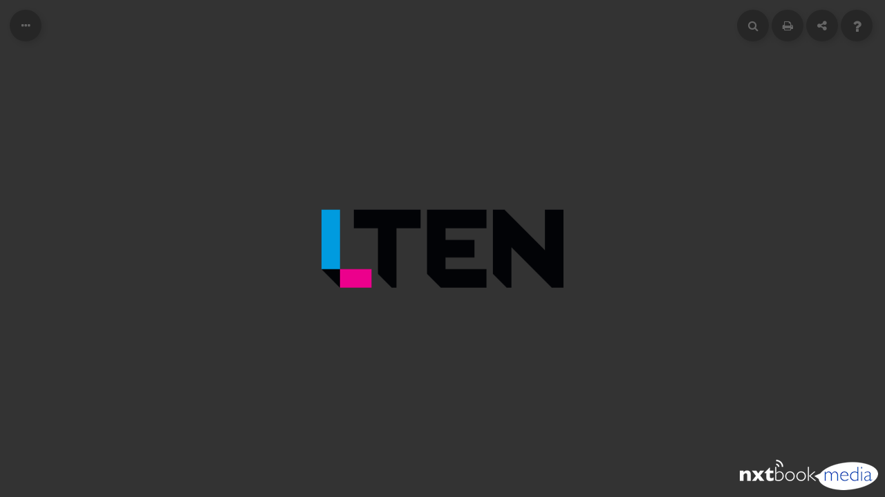

--- FILE ---
content_type: text/html
request_url: https://read.nxtbook.com/lten/focus/june_2024/artificial_intelligence_the_i.html
body_size: 24485
content:
<!DOCTYPE html>
<html ng-app="ubiquityApp">
<head>
    <meta charset="UTF-8">
    <title>Focus Magazine - June 2024Artificial Intelligence: The Impact of AI on Training: The Present & The Future</title>

    <meta name="viewport" content="width=device-width, height=device-height, initial-scale=1.0, minimum-scale=1.0, maximum-scale=1.0, user-scalable=yes" />
    <meta name="referrer" content="no-referrer-when-downgrade" />

	<link rel="shortcut icon" href="interface/img/lten.png?v=1717121814" />

    <meta property="og:type" content="article" />
<meta property="og:title" content="Artificial Intelligence: The Impact of AI on Training: The Present & The Future" />
<meta property="og:url" content="https://read.nxtbook.com/lten/focus/june_2024/artificial_intelligence_the_i.html" />
<meta property="og:description" content="" />
<meta property="og:image" content="https://read.nxtbook.com/lten/focus/june_2024/assets/article_164512.png" />


    <link rel="stylesheet" type="text/css" href="engine/engine.css" />
    <link rel="stylesheet" type="text/css" href="interface/css/interface.css" />
    <link rel="stylesheet" type="text/css" href="engine/plyr/3.7.2/plyr.css" />
    <link rel="stylesheet" type="text/css" href="engine/animate.css" />
    <link rel="stylesheet" type="text/css" href="data/issue.css" />
    <link rel="stylesheet" type="text/css" href="interface/css/contents-panel.css" />

    <link href="interface/font-awesome/font-awesome.min.css" rel="stylesheet" />
    
    
    
    

    <!-- External third party libs -->
    <script type="text/javascript" src="engine/externals.js"></script>
    <script type="text/javascript" src="//read.nxtbook.com/_pageraft_assets/engine/latest/piano-analytics.js"></script>

    <script type="text/javascript" src="engine/plyr/3.7.2/plyr.js"></script>

    <link rel="stylesheet" type="text/css" href="engine/photoswipe/photoswipe.css" />
    <link rel="stylesheet" type="text/css" href="engine/photoswipe/default-skin/default-skin.css" />
    <script type="text/javascript" src="engine/photoswipe/photoswipe.min.js"></script>
    <script type="text/javascript" src="engine/photoswipe/photoswipe-ui-default.min.js"></script>

    <script src="interface/app/lib/anime.min.js"></script>
    <script src="interface/app/lib/jquery.mark.min.js"></script>

    <script src="//read.nxtbook.com/_pageraft_assets/engine/latest/ubiquity.min.js"></script>

    <!-- interface app -->
    <script type="text/javascript" src="interface/app/lib/angular-1.2.26.min.js"></script>

    <script>window.ubiquityTemplatesRoot = "interface/app/js";</script>

    <script src="interface/app/js/UbiquityApp.js"></script>
    <script src="interface/app/js/services/UbiquityDataService.js"></script>
    <script src="interface/app/js/services/UbiquityInterfaceService.js"></script>
    <script src="interface/app/js/directives/ContentsPanel.js"></script>
    <script src="interface/app/js/directives/HelpPanel.js"></script>
    <script src="interface/app/js/directives/SearchPanel.js"></script>
    <script src="interface/app/js/directives/SharePanel.js"></script>
    <script src="interface/app/js/directives/TopToolbar.js"></script>
    <script src="interface/app/js/directives/NavigationArrows.js"></script>
    <script src="interface/app/js/controllers/UbiquityInterfaceController.js"></script>

    

<!-- issuePlugin582755 -->
<!-- Global site tag (gtag.js) - Google Analytics -->
<script>
  if(location.host === "read.nxtbook.com") {
    (function(i,s,o,g,r,a,m){i['GoogleAnalyticsObject']=r;i[r]=i[r]||function(){
    (i[r].q=i[r].q||[]).push(arguments)},i[r].l=1*new Date();a=s.createElement(o),
    m=s.getElementsByTagName(o)[0];a.async=1;a.src=g;m.parentNode.insertBefore(a,m)
    })(window,document,'script','https://www.google-analytics.com/analytics.js','googleAnalytics');

        googleAnalytics('create', 'UA-71508692-1', 'auto', 'UA_71508692_1');
  }
</script>


    <!--[if gt IE 8]><script type="text/javascript" src="//use.typekit.net/svf0crz.js"></script><script type="text/javascript">try{Typekit.load();}catch(e){}</script><![endif]-->

    

</head>

<body ng-controller="ubiquityInterfaceController" ng-class="{'toolbarshown':interfaceService.toolbarShown}">

<top-toolbar></top-toolbar>
<navigation-arrows></navigation-arrows>

<!-- The book viewport, for the engine -->
<div class="bookviewport waitforengine" ng-class="{toolbarshown:interfaceService.toolbarShown}"></div>

<!-- The lightbox, for the engine -->
<div class="lightbox hidden">
    <div class="lightbox-header">
        <button ng-click="ubiquity.closeLightbox()" class="toolbar-button right" title="Close Overlay"><i class="fa fa-close"></i></button>
    </div>
    <div class="lightbox-content"></div>
</div>

<style> #internal__pswplightbox .pswp__caption__center { font-size: 16px; font-family: sans-serif; } #internal__pswplightbox .pswp__caption__center a, #internal__pswplightbox .pswp__caption__center a:visited { color: #0066cc; }  #internal__pswplightbox .pswp__caption__center a:hover { color: #00aaff; }</style>
<script> window.showPSWPLightbox = function(imgUrl, w, h, caption) { var pswpElement = document.querySelectorAll('#internal__pswplightbox')[0]; var items = [{ src: imgUrl, w: w, h: h, title: caption }]; var options = { index: 0, bgOpacity: 0.8, history: false, closeEl:true, captionEl: true, fullscreenEl: false, zoomEl: true, shareEl: false, counterEl: true, arrowEl: true, preloaderEl: true }; this.gallery = new PhotoSwipe( pswpElement, PhotoSwipeUI_Default, items, options); this.gallery.init(); } </script>
<div class="pswp ub-interactive" id="internal__pswplightbox" tabindex="-1" role="dialog" aria-hidden="true">
    <div class="pswp__bg"></div>
    <div class="pswp__scroll-wrap">
        <div class="pswp__container">
            <div class="pswp__item"></div>
            <div class="pswp__item"></div>
            <div class="pswp__item"></div>
        </div>
        <div class="pswp__ui pswp__ui--hidden">
            <div class="pswp__top-bar">
                <div class="pswp__counter"></div>
                <button class="pswp__button pswp__button--close" title="Close (Esc)"></button>
                <button class="pswp__button pswp__button--zoom" title="Zoom in/out"></button>
                <div class="pswp__preloader">
                    <div class="pswp__preloader__icn">
                        <div class="pswp__preloader__cut">
                            <div class="pswp__preloader__donut"></div>
                        </div>
                    </div>
                </div>
            </div>
            <div class="pswp__share-modal pswp__share-modal--hidden pswp__single-tap">
                <div class="pswp__share-tooltip"></div>
            </div>
            <button class="pswp__button pswp__button--arrow--left" title="Previous (arrow left)">
            </button>
            <button class="pswp__button pswp__button--arrow--right" title="Next (arrow right)">
            </button>
            <div class="pswp__caption">
                <div class="pswp__caption__center"></div>
            </div>
        </div>
    </div>

    <noscript><h5></h5><h5><span class="Gray">ARTIFICIAL<span class="Blue">INTELLIGENCE</span></span></h5>
<h1>The Impact of AI on Training: The Present &amp; The Future</h1>
<h2><b>“By far, the greatest danger of artificial intelligence</b></h2><h2>is that people conclude too early that they understand it.”&nbsp;<span style="color: rgb(34, 34, 34); font-size: 18px;">—Eliezer Yudkowsky</span></h2>
<h4><img style="height:1em;" data="836136" src="assets/10d81fb5cb65579907afa6c333157239.jpg">&nbsp;By Vijayshree Rautela</h4><figure data-figure="figure1842998">Dividing Rule</figure>
<figure data-figure="figure1842995" id="img1">img1</figure>
<p><strong><span class="default-drop-cap">W</span></strong>e are in the artificial intelligence (AI) era that is taking every industry by storm. Learning and training are not far behind.</p>
<p>There are so many AI-powered training tools available to enable training, and new ones are being created every day. These promise to transform the kind of effort that has been historically put into designing, creating and implementing training.</p>
<h3>AI-Powered Training Tools</h3><p>We have all had a flavor of AI in some form or the another, the most common source being our cellphones with their AI-powered stickers and images, virtual digital assistant and facial recognition, to name a few.</p>
<p>So, what are AI-powered training tools? Are they some kind of robots who take over your role as a trainer, instructional designer, developer and so forth related to creating and implementing training?</p>
<p>As per Britannica, artificial intelligence (AI), is “the ability of a digital computer or computercontrolled robot to perform tasks commonly associated with intelligent beings. The term is frequently applied to the project of developing systems endowed with the intellectual processes characteristic of humans, such as the ability to reason, discover meaning, generalize or learn from past experience.”</p>
<p>That definition sure sounded daunting to me, until I used some AI-powered tools for creating training. And I was pleasantly surprised.</p>
<h6><b><span class="Blue">Figure 1:</span> Sample of Chat GPT</b></h6>
<figure data-figure="figure1842994" id="Fig1">Fig1</figure>
<h3>ChatGPT</h3><p>Let’s take ChatGPT for instance. As per Wikipedia, “ChatGPT (Chat Generative Pre- Trained Transformer) is a chatbot developed by OpenAI and launched on November 30, 2022. Based on a large language model, it enables users to refine and steer a conversation toward a desired length, format, style, level of detail and language. Successive prompts and replies, known as prompt engineering, are considered at each conversation stage as a context.”</p>
<p>On the verge of a new elearning course, I decided to test the free version of ChatGPT and see if it can come up with a storyboard for Microsoft Word Level 1 elearning for adult learners.</p>
<p>Figure 1 shows a sample of the output from ChatGPT within literally a few seconds of typing my question.</p>
<p>I have to say I was impressed. On the same topic thread, I typed into the ChatGPT text prompt to create a four-question quiz on this topic. And it gave me an output in just a few seconds with questions on the content specified in the outline.</p>
<p>And all of this was from the free version of ChatGPT and not the paid one. I was barely past a couple sips of my tea, and I had an entire course structure and quiz created for me. I would make a few tweaks and additions to it, but it was a great start. I would have otherwise had to research and think through the content to create a storyboard. Not to mention plan the flow and structure of the content.</p>
<h3>Microsoft Copilot</h3><p>Released in February 2023, this is Microsoft’s version of ChatGPT, with a difference. While ChatGPT can only generate textual information for your questions, Copilot can additionally generate images and offers additional functionality on queries.</p>
<p>I did try my Word storyboard with Copilot and got an output that was different in flow and description. It included all that I needed in terms of content and flow to get me started. It is a relief to know that each tool offers its own unique answers to questions.</p>
<p>Copilot’s support is now extended to Microsoft 365 too. If you want to create a content outline, for example, and are working out of Word in Office 365, you can use the Copilot’s text prompt “Draft with Copilot” to create a content outline on the required topic.</p>
<p>We do have to keep in mind that ChatGPT and its contemporaries are not just an automated form of Google search – these do create original content that is intelligently organized sequentially. However, when one looks at the output of the AI-powered tools, we have to remember that data is being pulled from a wider knowledge base of the Web. It’s always a good idea to confirm the accuracy and plagiarism of content.</p>
<p>Similar to ChatGPT and Copilot is Google’s Gemini, another chatbot. However, it could not create a storyboard the way ChatGPT and Copilot did and only provided a brief framework on the related content.</p>
<h3>AI-Powered Creativity</h3><p>Next, I needed images, audio, animation and an audio-video script based on the above storyboard. The Future Tools website offered me at my fingertips countless AI-powered tools for image capturing, text-to-speech, text-to-video with AI voices, speech-to-text, generative video, digital arts and graphics and more. The website provides users the option to select from open source, free and paid tools. I felt like a toddler in a toy shop, surrounded by the options, each promising to give results in minutes.</p>
<h3>Industry-Recognized Tools &amp; AI</h3><p>Trust always comes from established organizations and leaders. Almost every industryrecognized tool used for training and creatives has jumped onto the AI bandwagon.</p>
<p>In the creative field, Adobe is not far behind. Take their Adobe Sensei that uses AI and machine learning (ML) across the Adobe platform in Creative Cloud, Document Cloud and Experience Cloud. It provides creative recommendations based on the task a user performs, automates enhancements in editing videos and images, and provides additional AI-powered functionality that saves time and boosts creativity.</p>
<p>In addition, Adobe is adding AI functionality to its various products such as Photoshop, Illustrator and other creative software programs. You can just add a text prompt to add a design element to pictures such as add green mountains to scenery, for example. And it’ll do it for you in seconds.</p>
<p>Adobe Captivate has begun offering its new version, AI-powered recommendation engine. Articulate, another industry-recognized e-learning authoring tool, is integrating AI tools.</p>
<p>Are you an online instructor? Here’s some exciting news for you if you use Zoom. Zoom came up with <a href="http://Zoom.ai" target="_blank">Zoom.ai</a>, which is a chat-based productivity tool. Or you can call it your AI assistant. It can generate meeting notes, assign action items for attendees based on the meeting information and offers its digital whiteboard to help generate ideas, to mention a few of its capabilities.</p>
<h3>Tips to Use AI-Powered Tools</h3><p>AI outputs what you feed it, so if your question is very general, you’ll get a very general answer. The trick is to be as specific as possible. For example, for my Word Storyboard, I specified Storyboard for Word Level 1 with target audience as adult learners. If I had asked for a lesson plan or flash cards, the output would have been different.</p>
<p>Then, it’s always a good idea to build on what you have started instead of starting a new query. For example, my next follow-up query was to generate four questions. I did not have to specify level 1 or Word again as it was the same topic thread. ChatGPT and Microsoft Copilot just built on the topic, based on what was already generated.</p>
<h3>Humans vs. AI</h3><p>So, does that mean I won’t have to use my brain anymore? The fun and enjoyment of researching content, creating and designing storyboards, objectives, lesson plans, interactive courses and all that goes into creating synchronous, asynchronous, hybrid and other forms of training is going to be taken away by AI?</p>
<p>What happens to the compliances related to training?</p>
<p>Technology is always changing. As professionals in the training and learning industry, we are already accustomed to that. Training tools and software with their frequent version changes and upgrades have taught us that.</p>
<p>The challenge in training has always been how to create the most impactful, engaging and scalable training in the most minimal time. AI-powered training tools offer an answer to this with solutions in a matter of minutes. These tools promise to save time and effort, which is key.</p>
<h3>AI’s Transformation</h3><p>We have come a long way from creating elearning training courses that were HTML-coded manually to using authoring tools that did them for you to today’s AI-powered training tools. Expression of creativity has only gotten easier and engaging learners has only gotten better.</p>
<p>AI is still in its infancy. How it grows and the security and compliances that will define its role in training remain to be seen.</p><figure data-figure="figure1842999">Dividing Rule-1716909781</figure>
<figure data-figure="figure1842996" id="img2">img2</figure>
<p>Vijayshree Rautela is an instructional design &amp; training specialist. Email her at <strong><a href="mailto:rautelashree@hotmail.com" target="_blank">rautelashree@hotmail.com</a></strong> or connect through <strong><a href="http://linkedin.com/in/vrautela" target="_blank">linkedin.com/in/vrautela</a>.</strong></p>
<a href="https://read.nxtbook.com/lten/focus/june_2024/next_level_learning_leadershi.html">Next Level Learning Leadership</a>
<a href="https://read.nxtbook.com/lten/focus/june_2024/cover.html">Cover</a>
<a href="https://read.nxtbook.com/lten/focus/june_2024/red_nucleus.html">Red Nucleus</a>
<a href="https://read.nxtbook.com/lten/focus/june_2024/acto.html">ACTO</a>
<a href="https://read.nxtbook.com/lten/focus/june_2024/from_the_president_leveling_u.html">From the President: Leveling Up Your AI (and Other) Skills</a>
<a href="https://read.nxtbook.com/lten/focus/june_2024/illuminate.html">Illuminate</a>
<a href="https://read.nxtbook.com/lten/focus/june_2024/cmr.html">CMR</a>
<a href="https://read.nxtbook.com/lten/focus/june_2024/upfront.html">Upfront</a>
<a href="https://read.nxtbook.com/lten/focus/june_2024/upfront_2.html">Upfront 2</a>
<a href="https://read.nxtbook.com/lten/focus/june_2024/proficient_learning.html">Proficient Learning</a>
<a href="https://read.nxtbook.com/lten/focus/june_2024/nazar_.html">Nazaré</a>
<a href="https://read.nxtbook.com/lten/focus/june_2024/advertiser_index.html">Advertiser Index</a>
<a href="https://read.nxtbook.com/lten/focus/june_2024/syneos_health.html">Syneos Health</a>
<a href="https://read.nxtbook.com/lten/focus/june_2024/whole_systems.html">Whole Systems</a>
<a href="https://read.nxtbook.com/lten/focus/june_2024/guest_editor_michael_amato_ge.html">Guest Editor Michael Amato: Generational Diversity in the Modern Workplace</a>
<a href="https://read.nxtbook.com/lten/focus/june_2024/icoachfirst.html">iCoachFirst</a>
<a href="https://read.nxtbook.com/lten/focus/june_2024/custom_learning_designs_cld_.html">Custom Learning Designs (CLD)</a>
<a href="https://read.nxtbook.com/lten/focus/june_2024/directions_lten2024_reimagini.html">Directions: #LTEN2024: Reimagining Your Annual Conferencce Experience</a>
<a href="https://read.nxtbook.com/lten/focus/june_2024/lten_volunteer_of_the_month.html">LTEN Volunteer of the Month</a>
<a href="https://read.nxtbook.com/lten/focus/june_2024/atomus_acoach.html">Atomus | aCoach</a>
<a href="https://read.nxtbook.com/lten/focus/june_2024/front_of_the_room_responding_.html">Front of the Room: Responding With Intention</a>
<a href="https://read.nxtbook.com/lten/focus/june_2024/amplity_health.html">Amplity Health</a>
<a href="https://read.nxtbook.com/lten/focus/june_2024/mc3_curtis_learning.html">MC3 Curtis Learning</a>
<a href="https://read.nxtbook.com/lten/focus/june_2024/cover_story_neurocrine_using_.html">Cover Story: Neurocrine: Using Virtual Reality to Bring Patient Care to Life</a>
<a href="https://read.nxtbook.com/lten/focus/june_2024/ic_axon.html">IC Axon</a>
<a href="https://read.nxtbook.com/lten/focus/june_2024/elb_learning.html">ELB Learning</a>
<a href="https://read.nxtbook.com/lten/focus/june_2024/artificial_intelligence_the_i.html">Artificial Intelligence: The Impact of AI on Training: The Present & The Future</a>
<a href="https://read.nxtbook.com/lten/focus/june_2024/level_up.html">LEVEL UP</a>
<a href="https://read.nxtbook.com/lten/focus/june_2024/level_up_2.html">LEVEL UP 2</a>
<a href="https://read.nxtbook.com/lten/focus/june_2024/level_up_3.html">LEVEL UP 3</a>
<a href="https://read.nxtbook.com/lten/focus/june_2024/level_up_4.html">LEVEL UP 4</a>
<a href="https://read.nxtbook.com/lten/focus/june_2024/level_up_5.html">LEVEL UP 5</a>
<a href="https://read.nxtbook.com/lten/focus/june_2024/designing_training_train_reta.html">Designing Training: Train, Retain, Sustain: Overcoming the Forgetting Curve</a>
<a href="https://read.nxtbook.com/lten/focus/june_2024/admed.html">AdMed</a>
<a href="https://read.nxtbook.com/lten/focus/june_2024/tgas.html">TGaS</a>
<a href="https://read.nxtbook.com/lten/focus/june_2024/total_trainer.html">Total Trainer</a>
<a href="https://read.nxtbook.com/lten/focus/june_2024/customer_centric_training_bri.html">Customer-Centric Training: Bringing the Voice of the Customer Into Training</a>
<a href="https://read.nxtbook.com/lten/focus/june_2024/tier1_performance_metrix_grou.html">TiER1 Performance | Metrix Group</a>
<a href="https://read.nxtbook.com/lten/focus/june_2024/nx_level_solutions_educationa.html">NX Level Solutions | Educational Resource Systems</a>
<a href="https://read.nxtbook.com/lten/focus/june_2024/vaya_allego.html">Vaya | Allego</a>
<a href="https://read.nxtbook.com/lten/focus/june_2024/critical_competencies_develop.html">Critical Competencies: Developing Business Acument and Account Management</a>
<a href="https://read.nxtbook.com/lten/focus/june_2024/learning_leadership.html">Learning Leadership</a>
<a href="https://read.nxtbook.com/lten/focus/june_2024/unboxed_encompass.html">Unboxed | Encompass</a>
<a href="https://read.nxtbook.com/lten/focus/june_2024/etsi_tpm.html">ETSI | TPM</a>
<a href="https://read.nxtbook.com/lten/focus/june_2024/leadership_team_based_learnin.html">Leadership: Team-Based Learning: Harnessing the Strengths of Learning Together</a>
<a href="https://read.nxtbook.com/lten/focus/june_2024/preferred_industry_partners.html">Preferred Industry Partners</a>
<a href="https://read.nxtbook.com/lten/focus/june_2024/umu_fairplay.html">UMU | Fairplay</a>
<a href="https://read.nxtbook.com/lten/focus/june_2024/integrity_solutions_smartwinn.html">Integrity Solutions | SmartWinnr</a>
<a href="https://read.nxtbook.com/lten/focus/june_2024/the_training_environment_how_.html">The Training Environment: How to Grow a Healthy Learning Culture</a>
<a href="https://read.nxtbook.com/lten/focus/june_2024/x2omedia_com_springer_healthc.html">x2omedia.com | Springer Healthcare Training</a>
<a href="https://read.nxtbook.com/lten/focus/june_2024/braintrust_bts.html">BrainTrust | bts</a>
<a href="https://read.nxtbook.com/lten/focus/june_2024/biodigital_wlh_salience_learn.html">BIODIGITAL | WLH | Salience Learning | Bull City Blue</a>
<a href="https://read.nxtbook.com/lten/focus/june_2024/developing_leaders_leveling_u.html">Developing Leaders: Leveling Up Leadership: Harnessing Emotional Intelligence in Life Sciences</a>
<a href="https://read.nxtbook.com/lten/focus/june_2024/leading_edge_richardson_romar.html">Leading Edge | Richardson | ROMAR | TRANSPERFECT</a>
<a href="https://read.nxtbook.com/lten/focus/june_2024/_2connect_delta_point_bi_worl.html">2Connect | Delta Point | BI Worldwide | Vantage Partners</a>
<a href="https://read.nxtbook.com/lten/focus/june_2024/centrifuge_coachability_consu.html">Centrifuge | Coachability Consultants | Ignite | Leadx</a>
<a href="https://read.nxtbook.com/lten/focus/june_2024/virtual_training_to_record_or.html">Virtual Training: To Record or Not to Record? That Is the Question</a>
<a href="https://read.nxtbook.com/lten/focus/june_2024/s4_netquest_devlinhair_profus.html">s4 NetQuest | Devlinhair | ProFusion | Qstream</a>
<a href="https://read.nxtbook.com/lten/focus/june_2024/quantified_ai_the_prime_meri.html">Quantified.ai | The Prime Meridian Group | Impactiviti | Octane Learning</a>
<a href="https://read.nxtbook.com/lten/focus/june_2024/framework_leadership_procomm_.html">Framework Leadership | ProComm | LTEN Career Center</a>
<a href="https://read.nxtbook.com/lten/focus/june_2024/focus_contacts.html">Focus Contacts</a>
<a href="https://read.nxtbook.com/lten/focus/june_2024/lten_conference.html">LTEN Conference</a>
<a href="https://read.nxtbook.com/lten/focus/june_2024/archives.html">Archives</a>
</noscript>

    

<!-- issuePlugin582755 -->


    <!-- <div style="position:absolute; width:0; height:0; overflow:hidden" aria-hidden="true">
        <img ng-src="{{article.thumbnail}}" ng-repeat='article in UbiquityData.articles'/>
    </div> -->

</body>

</html>

--- FILE ---
content_type: text/html
request_url: https://read.nxtbook.com/lten/focus/june_2024/data/from_the_president_leveling_u.html
body_size: 4183
content:
<article><figure class="inline-left" data-figure="figure1841614">Headshot</figure><p class="NoMargin"><span class="Gray">FROM THE PRESIDENT</span></p><p><strong><span class="Blue">Greg Adamson</span></strong></p><p><strong><span><br></span></strong></p>
<h1>Leveling Up Your AI (and Other) Skills</h1>
<h2><b>Things are changing faster</b> than we might</h2><h2>have expected</h2><p class="NoMargin"><br></p>
<figure data-figure="figure1841621" id="img2">img2</figure>
<p><strong><span class="default-drop-cap">I</span></strong>f you’ve been around LTEN for a little while, you know that June is a big month for us. We plan events and share information with our members throughout the year, but June is conference month, and everything is just a little bigger.</p>
<p>Are you joining us June 10 to 13 in Kissimmee, Fla.? I hope so, because #LTEN2024 is shaping up to be one of our bigger, bolder, better events. Trust me, you’re going to want to be here.</p>
<h3>Boldly Going</h3><p class="NoIndent">Let’s start here. Have you been to an LTEN annual conference before? Each year we have many old friends coming back – which is always one of the best parts – but we also have several new faces and new companies joining us. That’s exactly as it should be; LTEN is a network and every network benefits from new ideas and new energy. Last year we discussed the importance of “getting off our islands” to learn how other groups (companies) are doing what we do in our roles.</p>
<p>I’m a little bit amazed by the new folks … it’s brave coming to an event like #LTEN2024, especially if you don’t know a lot of people. We’ll have more than a thousand of us gathered in a big hall in a big hotel and your comfort zone may be somewhere far away. My favorite part is knowing that this is the only time of year more than 1,000 people will be in the same room and I know they all have either a similar role to mine or work for a similar department.</p>
<p>I encourage all attendees to sit by someone new at workshops and at the general sessions. Ask questions during the Learning Labs. Participate fully in the workshops and try to meet someone new in the hallways to discover how they meet and overcome the same challenges you face.</p>
<h3>Technology Time</h3><p class="NoIndent">When I attend a conference, I want up-to-date topics and cutting-edge material. This year we will not disappoint.</p>
<p>At the top of our list is artificial intelligence (AI). We’ve seen AI coming for years now, and it’s officially here. The power of technology is already making it easier to design and deliver training, to track progress and to report results.</p>
<p>While it may seem like AI covers all the bases already, the technology still has plenty of potential benefits that we might not fully realize.</p>
<p>That’s where #LTEN2024 is coming in. This year, we’re revising our own event plans and making some changes. Most exciting perhaps is how we’ve turned the conference’s final morning into something new and special.</p>
<p>This year, Thursday, June 13, is our AI day – the entire morning will be devoted to delving into the role and potential of AI for life sciences training. We have top-notch speakers who have dived headfirst into the new technology, and they’ll share, inform and inspire you.</p>
<p>And, yes, there will be plenty of time for questions. Be sure you join us for that final day’s AI event, because you don’t often get easy access like this.</p>
<h3>Conclusion</h3><p class="NoIndent">Once you receive the #LTEN2024 meeting app, I encourage you to develop your personalized agenda. Share it with your teammates coming. Divide and conquer so as to cover more topics and bring more workshop knowledge home with you.</p>
<p>Looking forward to seeing you in Kissimmee!</p>
<figure data-figure="figure1841615">Dividing Rule</figure><p>Greg Adamson is president of the LTEN Board of Directors and executive director, sales training, for Olympus Americas. You can reach out to Greg via email at <strong><a href="mailto:greg.adamson@olympus.com" target="_blank">greg.adamson@olympus.com</a></strong> or through <strong><a href="http://www.linkedin.com/in/greg-adamson-9b85ba7/" target="_blank">www.linkedin.com/in/greg-adamson-9b85ba7/</a>.</strong></p></article>

--- FILE ---
content_type: text/html
request_url: https://read.nxtbook.com/lten/focus/june_2024/data/advertiser_index.html
body_size: 4174
content:
<article><p><span class="Gray"><span class="Blue">AD</span>INDEX</span></p><figure data-figure="figure1842446">INDEX</figure><p><a href="article:_2connect_delta_point_bi_worl">2Connect</a></p><p><a href="article:acto">ACTO</a></p><p><a href="article:admed">AdMed</a></p><p><a href="article:vaya_allego">Allego</a></p><p><a href="article:amplity_health">Amplity Health</a></p><p><a href="article:atomus_acoach">Atomus | aCoach</a></p><p><a href="article:_2connect_delta_point_bi_worl">BI Worldwide</a></p><p><a href="article:biodigital_wlh_salience_learn">BioDigital</a></p><p><a href="article:braintrust_bts">BrainTrust</a></p><p><a href="article:undefined">b</a><a href="article:braintrust_bts">t</a><a href="article:braintrust_bts">s</a></p><p><a href="article:biodigital_wlh_salience_learn">Bull City Blue</a></p><p><a href="article:centrifuge_coachability_consu">Centrifuge Media</a></p><p><a href="article:cmr">CMR Institute</a></p><p><a href="article:centrifuge_coachability_consu">Coachability Consultants</a></p><p><a href="article:custom_learning_designs_cld_">Custom Learning Designs (CLD)</a></p><p><a href="article:_2connect_delta_point_bi_worl">Delta Point</a></p><p><a href="article:s4_netquest_devlinhair_profus">Devlinhair</a></p><p><a href="article:etsi_tpm">Education &amp; Training Systems International (ETSI)</a></p><p><a href="article:nx_level_solutions_educationa">Educational Resource Systems</a></p><p><a href="article:elb_learning">ELB Learning</a></p><p><a href="article:unboxed_encompass">Encompass Communications and Learning</a></p><p><a href="article:umu_fairplay">Fair Play</a></p><p><a href="article:framework_leadership_procomm_">Framework Leadership</a></p><p><a href="article:ic_axon">IC Axon</a></p><p><a href="article:icoachfirst">iCoachFirst, Powered by RLDatix Life Sciences</a></p><p><a href="article:centrifuge_coachability_consu">Ignite Selling</a></p><p><a href="article:illuminate">Illuminate</a></p><p><a href="article:quantified_ai_the_prime_meri">Impactiviti</a></p><p><a href="article:integrity_solutions_smartwinn">Integrity Solutions</a></p><p><a href="article:leading_edge_richardson_romar">Leading Edge Training Solutions</a></p><p><a href="article:centrifuge_coachability_consu">Leadx</a></p><p><a href="article:mc3_curtis_learning">MC3 Curtis Learning</a></p><p><a href="article:tier1_performance_metrix_grou">Metrix Group</a></p><p><a href="article:nazar_">Nazaré, part of Inizio Engage</a></p><p><a href="article:nx_level_solutions_educationa">NX Level Solutions</a></p><p><a href="article:quantified_ai_the_prime_meri">Octane Learning</a></p><p><a href="article:framework_leadership_procomm_">ProComm</a></p><p><a href="article:proficient_learning">Proficient Learning</a></p><p><a href="article:s4_netquest_devlinhair_profus">ProFusion</a></p><p><a href="article:s4_netquest_devlinhair_profus">Qstream</a></p><p><a href="article:quantified_ai_the_prime_meri">Quantified.ai</a></p><p><a href="article:red_nucleus">Red Nucleus</a></p><p><a href="article:leading_edge_richardson_romar">Richardson Sales Performance – Health</a></p><p><a href="article:leading_edge_richardson_romar">Romar Learning</a></p><p><a href="article:s4_netquest_devlinhair_profus">s4 NetQuest</a></p><p><a href="article:biodigital_wlh_salience_learn">Salience Learning</a></p><p><a href="article:integrity_solutions_smartwinn">SmartWinnr</a></p><p><a href="article:x2omedia_com_springer_healthc">Springer Healthcare Training</a></p><p><a href="article:syneos_health">Syneos Health</a></p><p><a href="article:tgas">TGaS</a></p><p><a href="article:quantified_ai_the_prime_meri">The Prime Meridian Group</a></p><p><a href="article:tier1_performance_metrix_grou">TiER1 Performance</a></p><p><a href="article:etsi_tpm">Tipping Point Media</a></p><p><a href="article:leading_edge_richardson_romar">TransPerfect</a></p><p><a href="article:umu_fairplay">UMU</a></p><p><a href="article:unboxed_encompass">Unboxed</a></p><p><a href="article:_2connect_delta_point_bi_worl">Vantage Partners</a></p><p><a href="article:vaya_allego">Vaya</a></p><p><a href="article:whole_systems">Whole Systems</a></p><p><a href="article:biodigital_wlh_salience_learn">WLH Consulting &amp; Learning Solutions</a></p><p><a href="article:x2omedia_com_springer_healthc">x2omedia.com</a></p></article>

--- FILE ---
content_type: text/html
request_url: https://read.nxtbook.com/lten/focus/june_2024/data/directions_lten2024_reimagini.html
body_size: 5807
content:
<article><figure class="inline-left" data-figure="figure1842539">Headshot</figure><p class="NoMargin"><span class="Gray">DIRECTIONS</span></p><p><strong><span class="Blue">Lauren Harbert</span></strong></p><p><strong><br></strong></p>
<h1>#LTEN2024: Reimagining Your Annual Conference Experience</h1>
<h2><b>This year’s conference includes</b> deep dives, chatbots and stepping up</h2>
<figure data-figure="figure1842530" id="img2">img2</figure>
<p><strong><span class="default-drop-cap">H</span></strong>ello LTEN community and happy June! As the days are getting longer and brighter, so does our excitement for the 2024 LTEN Annual Conference!</p>
<p>We’re eagerly preparing to welcome you to this year’s gathering of life sciences training professionals, where we’re pulling out all the stops to ensure a memorable and enriching experience. Whether it’s your first time or you’re a returning attendee, you’ll find a community ready to connect, learn and celebrate with you.</p>
<p>This year, we’re bringing together innovative learning opportunities, networking events and activities to foster collaboration and personal growth onsite. I’ve shared a few details in columns leading up to this month, and here’s a final peek behind the curtain at what awaits you at this year’s conference.</p>
<h3>Innovative Learning Formats:</h3>
<figure data-figure="figure1842535" id="img3">img3</figure>
<p>Dive into dynamic workshop sessions and interactive labs that will hone your practical skills and knowledge of instructional design, career and leadership development, and (new this year!) well-being, community and culture within the life sciences sector.</p>
<p>Plus, don’t miss our new “bring your own device” workshops, where you can use your own technology to engage with expert trainers and gain hands-on experience in real time.</p>
<h3>Walking Tours:</h3>
<figure data-figure="figure1842531" id="img4">img4</figure>
<p>I hope you’ll join us as we kick off the conference on Monday afternoon with guided and self-guided walking tours – your choice! This is a perfect opportunity to explore the conference space and hear more about the many opportunities, programs and networking activities this year.</p>
<p>You might even get a few insider tips!</p>
<h3>LTEN ‘Step Up Challenge’:</h3>
<figure data-figure="figure1842532" id="img5">img5</figure>
<p>New this year, engage in some friendly competition and keep active with our new walking challenge using the Heka Wellness app. Track your steps and participate in challenges to win prizes while you learn.</p>
<h3>BrainyBot:</h3>
<figure data-figure="figure1842533" id="img6">img6</figure>
<p>Have questions about the conference? Ask BrainyBot, our newly developed chatbot, ready to assist you with any inquiries about the conference schedule, session details and more.</p>
<h3>Networking and Charity Event:</h3>
<figure data-figure="figure1842534" id="img7">img7</figure>
<p>Join us on Tuesday, June 11, from 5:30 to 7:30 p.m. local time for our community-building charity event and networking happy hour, filled with games, food and drinks. It’s a fun and meaningful way to network while supporting this year’s cause – Ronald McDonald House Charities.</p>
<h3>The 10th Annual LTEN Excellence Awards:</h3>
<figure data-figure="figure1842536" id="img8">img8</figure>
<p>This year, we are excited to introduce new award categories to recognize the evolving talents and achievements in our field. You can join us on Wednesday, June 12, for the awards ceremony, but the learning starts sooner.</p>
<p>You can get an inside look at the exceptional work of our award finalists by attending their poster presentations in the Learning Labs on Tuesday and Wednesday mornings, before we celebrate and honor the innovation and dedication of these legends of training and development. Be sure to check them out!</p>
<h3>AI Day:</h3>
<figure data-figure="figure1842538" id="img9">img9</figure>
<p>Finally, we’re wrapping up this trailblazing event in style, with a deep dive into one of the most important training tools available today: artificial intelligence (AI). Whether you’re using ChatGPT to help prepare test questions or relying more deeply on tech-enabled support, there’s a lot to learn, consider and prepare for as we level up life sciences training.</p>
<p>The final day of #LTEN2024 will be devoted to AI, with keynote speakers, a panel discussion and opportunities for hands-on, active learning from and with industry-leading experts. This deep dive alone is going to be invaluable.</p>
<h3>Wrapping Up</h3>
<figure data-figure="figure1842537" id="img10">img10</figure>
<p>I encourage you to visit <strong><a href="http://www.ltenconference.com" target="_blank">www.ltenconference.com</a></strong> and download the #LTEN2024 conference app to explore the complete agenda, browse through the speakers’ bios and plan your personalized conference experience.</p>
<p>#LTEN2024 is not just a series of sessions, but a unique opportunity to immerse yourself in a community dedicated to advancing life sciences training. Prepare to be inspired by innovative ideas, motivated by networking opportunities and enriched by the wealth of knowledge shared by industry experts.</p>
<p>Together, we’ll explore the latest trends, tackle emerging challenges and celebrate the accomplishments of our industry. I can’t wait to welcome you to this landmark event – hope to see you soon in Kissimmee!</p>
<figure data-figure="figure1842609">Dividing Rule</figure><p class="NoMargin">Lauren Harbert is executive director of LTEN. Email Lauren at</p><p class="NoMargin"><strong><a href="mailto:lharbert@L-TEN.org" target="_blank">lharbert@L-TEN.org</a></strong> or connect with her through</p><p><strong><a href="http://linkedin.com/in/lauren-harbert-25373b35" target="_blank">linkedin.com/in/lauren-harbert-25373b35</a>.</strong></p></article>

--- FILE ---
content_type: text/html
request_url: https://read.nxtbook.com/lten/focus/june_2024/data/focus_contacts.html
body_size: 5455
content:
<article><figure data-figure="figure1845038">ltenFocus_logo_with_info</figure><h6><strong>EDITOR:</strong> TIM SOSBE &nbsp; &nbsp;&nbsp;<b>PUBLISHER</b><strong style="font-size: 16px; font-family: &quot;Open Sans&quot;, &quot;Helvetica Neue&quot;, Helvetica, Arial, sans-serif;">:</strong> GREGG HAUNROTH &nbsp; &nbsp;&nbsp;<strong>DESIGNER:</strong> KIMBERLY HALL</h6>
<figure data-figure="figure1845040">Dividing Rule</figure><h3><span class="Pink">Editorial Advisory Board</span></h3><p>KIM M. CATANIA, Principal, Catania Communications</p><p>WENDY EICHOLZER, President, Whole Systems</p><p>JEANNE FARLEY, Senior Manager, Global Sales Skills and Methodology Training, QuidelOrtho</p><p>JIM GALANTE, Director of Sales Training, Rare Diseases, Amgen</p><p>ANDREW GUNNING, COO, Education and Training Systems International</p><p>JESSICA KNOX, CEO, Metrix Group</p><p>JENNIFER LALLI, Senior Director of Business Development &amp; Marketing, Encompass</p><p>ADAM D. LEWIN, MPA, CMR, PMC, Global Training Director, Nazaré</p><p>SHARON LUSTIG, Senior Vice President, Client Solutions, CMR Institute</p><p>PAM MARINKO, Chief Executive Officer, Proficient Learning</p><p>ANNA PETERSEN, M.Ed., Associate Director, Learning &amp; Development, Sanofi</p><p>ERICA SAMBRAUS, Field Skills Development Manager, Novartis Pharmaceuticals</p><p>STEVE WOODRUFF, President, Impactiviti</p><figure data-figure="figure1845039">mg1</figure><h2>How to contact <em>LTEN Focus</em></h2><ol class="Bulleted"><li>To contribute letters or articles to LTEN Focus on Training, please contact Editor Tim Sosbe via email at <a href="mailto:tsosbe@L-TEN.org">tsosbe@L-TEN.org</a></li><li>To advertise in LTEN Focus on Training, or exhibit at our events, please contact Advertising Director Gregg Haunroth at (608) 562-6537 or via email at <a href="mailto:ghaunroth@L-TEN.org">ghaunroth@L-TEN.org</a></li><li>For reprints of articles in LTEN Focus on Training, contact Gregg Haunroth at (608) 562-6537 or via email at <a href="mailto:ghaunroth@L-TEN.org">ghaunroth@L-TEN.org</a></li><li>LTEN Business Office: 4423 Pheasant Ridge Road, Suite 100 Roanoke, VA 24014-5274 (540) 725-3859 (Office)</li></ol><p><b>Editorial material:</b> Manuscripts and correspondence should be sent to the editor, Tim Sosbe, (312) 493-9783, <a href="mailto:tsosbe@L-TEN.org">tsosbe@L-TEN.org</a>.</p><p>The opinions expressed by authors contributing to this magazine do not necessarily reflect the opinions of LTEN or the companies with which the authors are affiliated. LTEN accepts no responsibility for the opinions expressed by contributors to the magazine.</p><p><b>Advertisers:</b> Contact Gregg Haunroth at (608) 562-6537.</p><p class="NoMargin">Copyright ©2024</p><p class="NoMargin">Life Sciences Trainers &amp; Educators</p><p class="NoMargin">Network. All rights reserved, worldwide.</p><p><a href="http://www.L-TEN.org">www.L-TEN.org</a></p><h3><span class="Pink">LTEN Team</span></h3><p><strong>LAUREN HARBERT</strong><br>Executive Director<br>(540) 420-1615<br><a href="mailto:lharbert@L-TEN.org" target="_blank">lharbert@L-TEN.org</a></p><p><strong>GREGG HAUNROTH</strong><br>Director, Advertising<br>(608) 562-6537<br><a href="mailto:ghaunroth@L-TEN.org" target="_blank">ghaunroth@L-TEN.org</a></p><p><strong>CAYME MOMITA</strong><br>Special Projects Coordinator<br><a href="mailto:cmomita@L-TEN.org" target="_blank">cmomita@L-TEN.org</a></p><p><strong>NANNETTE NOLAN</strong><br>Director, Marketing Communications<br>(424) 266-0745<br><a href="mailto:nnolan@L-TEN.org" target="_blank">nnolan@L-TEN.org</a></p><p><strong>TIM SOSBE</strong><br>Editorial Director<br>(312) 493-9783<br><a href="mailto:tsosbe@L-TEN.org" target="_blank">tsosbe@L-TEN.org</a></p><p><strong>MIKI WHITE</strong><br>Director, Member Services<br>(540) 725-3859<br><a href="mailto:mwhite@L-TEN.org" target="_blank">mwhite@L-TEN.org</a></p><div>
<h3><span class="Pink">LTEN Officers and Directors</span></h3>
<p><strong>PRESIDENT:</strong><br>GREG ADAMSON, Executive Director, Medical Sales Training, Olympus Americas</p><p><strong>IMMEDIATE PAST PRESIDENT:</strong><br>RICHARD SAMPSON, Training Executive</p><p><strong>VICE PRESIDENTS:</strong><br>JEFFREY HARTZLER, Head of US Learning &amp; Development, UCB Pharma<br>LAURA LAST, Head, Global Clinical Operations Learning and Development, BeiGene</p><p><strong>TREASURER:</strong><br>JENNIFER BRYAN, Head, Commercial Training &amp; Development, Teva Pharmaceuticals</p>
<h3><span class="Pink">Directors at Large</span></h3>
<p>HECTOR BAEZA, Executive Director, U.S. Commercial Learning &amp; Development, Gilead Sciences</p><p>KRISTY CALLAHAN, Learning Leader Executive, USCAN, GE Healthcare</p><p>MANI CHIDAMBARAM, Head, Commercial Learning &amp; Development, US Vaccines, Sanofi</p><p>AMITY CUTAIA, Executive Director, Global Capabilities, Learning &amp; Development, Astellas Pharma US</p><p>BRIAN GROVES, Senior Director, Americas Sales Development, Align Technology</p><p>IAN KELLY, CEO/President, Red Nucleus</p><p>CHARLIE KIRK, Sr. Director, Sales Force Effectiveness, Argenx</p><p>SHAUN McMAHON, President and Founder, Illuminate</p><p>JENNIFER MUSZIK, Senior Director, Commercial Learning &amp; Leadership Development, Alkermes</p><p>MICHELLE O’CONNOR, President &amp; CEO, CMR Institute</p><p>JIM PAGE, Executive Director, Customer Engagement Skills, Novartis</p><p>BRITTANY PILCHER, PharmD, Director, Oncology Business Division Training and Development, Daiichi Sankyo</p><p>JOHN SJOVALL, Executive Director, Commercial Learning &amp; Development, SK Life Science</p></div></article>

--- FILE ---
content_type: text/html
request_url: https://read.nxtbook.com/lten/focus/june_2024/data/framework_leadership_procomm_.html
body_size: 26
content:
<article><p><br></p><figure data-figure="figure1845011">FRAMEWORK_PROCOMM</figure><figure data-figure="figure1845019">LTENCAREERCENTER</figure></article>

--- FILE ---
content_type: text/html
request_url: https://read.nxtbook.com/lten/focus/june_2024/data/quantified_ai_the_prime_meri.html
body_size: 42
content:
<article><div><br></div><figure data-figure="figure1844990">QUANTIFIED_PRIMEMERIDIAN</figure><figure data-figure="figure1844994">IMPACTIVITI_OCTANE</figure></article>

--- FILE ---
content_type: text/html
request_url: https://read.nxtbook.com/lten/focus/june_2024/data/s4_netquest_devlinhair_profus.html
body_size: 37
content:
<article><div><br></div><figure data-figure="figure1844976">S4NETQUEST_DEVLINHAIR</figure><figure data-figure="figure1844980">PROFUSION_QSTREAM</figure></article>

--- FILE ---
content_type: text/html
request_url: https://read.nxtbook.com/lten/focus/june_2024/data/virtual_training_to_record_or.html
body_size: 5284
content:
<article><figure class="inline-left" data-figure="figure1844966">Headshot</figure><p class="NoMargin"><span class="Gray">VIRTUAL TRAINING</span></p><p><strong><span class="Blue">Cindy Huggett, CPTD</span></strong></p><p><strong><br></strong></p>
<h1>To Record or Not to Record?</h1><h1>That Is the Question</h1>
<h2><b>Recording sessions</b> has benefits and drawbacks</h2>
<figure data-figure="figure1844965" id="img2">img2</figure>
<p><strong><span class="default-drop-cap">M</span></strong>ost virtual platforms make it easy to record live sessions. Recordings capture the essence of a virtual event and are available for playback afterward.</p>
<p>The recording can be local on an individual attendee’s device, or it can be to the cloud, so it’s available to view or share with anyone. Some platforms allow all attendees to record, while others only grant this privilege to hosts or meeting organizers.</p>
<p>But just because a session can be recorded, doesn’t mean it should be. For each benefit of recording there is an equally important drawback.</p>
<h3>To Record</h3><p>Let’s take a closer look at the pros and cons of recording virtual training events, starting with three reasons in favor of it:</p>
<ul class="Bulleted">
<li><strong>Recordings provide reinforcement for attendees who may want to go back and watch the replay.</strong> If a training topic is complex or lengthy, participants may want to revisit the content for review or reinforcement. Having a recording available on-demand gives participants the opportunity to repeat the information as needed.</li>
<li><strong>Recordings allow attendees who miss the event to “make up” the session.</strong> Whether a planned absence or an unexpected one, participants who cannot attend a virtual event have the opportunity to watch the recording of it. Although it’s not the same as attending the live event, viewing the replay is often perceived as better than missing it altogether.</li>
<li><strong>Recordings create documentation of the event.</strong> Documentation may be needed for certain types of training, to prove someone’s attendance and participation. Or a recorded session could be used as a development opportunity for the presenter or trainer if they review their session for feedback and lessons learned. In addition, some organizations use recordings for auditing purposes, to ensure consistency and quality among training programs.</li>
</ul>
<h3>Not to Record</h3><p>On the flip side, there are many reasons not to record:</p>
<ul class="Bulleted">
<li><strong>It can change the dynamic of the learning experience.</strong> When a session is recorded, it’s captured for perpetuity. Participants may be hesitant to ask questions, reluctant to engage in the learning and embarrassed to practice new skills. They may be concerned over who will watch the recording, or that their incompetence is captured on video. The potential lack of trust can completely disrupt the learning experience.</li>
<li><strong>Only parts of the virtual platform are recorded.</strong> Some platforms only record the shared screen without any other tools – such as whiteboards, polls and annotations - included. This is a problem if an interactive virtual class makes extensive use of these items. The playback will be only a partial glimpse into the full program.</li>
<li><strong>It’s a shadow of the synchronous experience.</strong> One of virtual training’s biggest benefits is its ability to bring people together from remote locations for communication and collaboration. A facilitator leads the conversation and activities that should lead to learning outcomes and onthe-job application of new knowledge and skills. But when a session is only passively watched afterward, these outcomes are rarely realized.</li>
</ul>
<h3>The Answer Is…</h3><p>After weighing the pros and cons, I do not advocate for recording virtual learning in most circumstances. In my experience, the drawbacks are too significant when compared to the benefits. Remember that virtual training isn’t the same as a virtual meeting or presentation. Virtual training is meant to be interactive, collaborative and synchronous.</p>
<p>However, if there’s a justified need for recording a session, such as it’s the only solution to attendance challenges, consider the following alternative: Use the recording to create an edited summary reel and provide that for playback.</p>
<p>Similar to watching the highlights of a sporting event on the evening news, it becomes a shorter video with only the key content included. This solution repurposes the content into a format that’s better suited for asynchronous viewing.</p>
<p>It may make perfect sense in your organization to record sessions. But do so only after careful consideration. Make the choice to record only after weighing the pros and cons.</p>
<figure data-figure="figure1844967">Dividing Rule</figure><p>Cindy Huggett, CPTD, is a consultant and author whose books include <i>The Facilitator’s Guide to Immersive, Blended and Hybrid Learning</i> and <i>Virtual Training Tools and Templates</i>. Email her at <strong><a href="mailto:Cindy@CindyHuggett.com" target="_blank">Cindy@CindyHuggett.com</a></strong> or connect with her on LinkedIn at <strong><a href="http://www.linkedin.com/in/cindyhuggett/" target="_blank">www.linkedin.com/in/cindyhuggett/</a>.</strong></p></article>

--- FILE ---
content_type: text/html
request_url: https://read.nxtbook.com/lten/focus/june_2024/data/centrifuge_coachability_consu.html
body_size: 33
content:
<article><div><br></div><figure data-figure="figure1844955">CENTRIFUGE_COACHABILITY</figure><figure data-figure="figure1844951">IGNITE_LEADX</figure></article>

--- FILE ---
content_type: text/html
request_url: https://read.nxtbook.com/lten/focus/june_2024/data/_2connect_delta_point_bi_worl.html
body_size: 37
content:
<article><div><br></div><figure data-figure="figure1844914">2CONNECT_DELTAPOINT</figure><figure data-figure="figure1844918">BIWORLDWIDE_VANTAGE</figure></article>

--- FILE ---
content_type: text/html
request_url: https://read.nxtbook.com/lten/focus/june_2024/data/leading_edge_richardson_romar.html
body_size: 27
content:
<article><p><br></p><figure data-figure="figure1844285">LETS_RICHARDSON</figure><figure data-figure="figure1844289">ROMAR_TRANSPERFECT</figure></article>

--- FILE ---
content_type: text/html
request_url: https://read.nxtbook.com/lten/focus/june_2024/data/developing_leaders_leveling_u.html
body_size: 10158
content:
<article><h5></h5><h5><span class="Gray">DEVELOPING<span class="Blue">LEADERS</span></span></h5>
<h1>Leveling Up Leadership: Harnessing Emotional Intelligence in Life Sciences</h1>
<h2><b>EI is a fundamental</b> skill for effective leaders</h2>
<h4><img style="height:1em;" data="836136" src="assets/10d81fb5cb65579907afa6c333157239.jpg">&nbsp;By Tiffanie Alferman and Bryan Mihok</h4><figure data-figure="figure1844271">Dividing Rule</figure>
<figure data-figure="figure1844270" id="img1">img1</figure>
<p><strong><span class="default-drop-cap">I</span></strong>n today’s dynamic life sciences sector, the development of adept leaders is more than a necessity — it is imperative for navigating the complexities and rapid changes inherent to the industry. Leadership skills that once sufficed are now undergoing rigorous reevaluation. There’s a shift toward prioritizing adaptability and strategic insight, compelling organizations to explore new paradigms that better prepare their leaders for tomorrow’s challenges.</p>
<p>TGaS Advisors, a division of Trinity Life Sciences, has mapped the shifting dynamics of leadership within the life sciences and pinpointed crucial areas for improvement. Findings reveal a substantial shift in leadership programs toward strategic thinking, effective communication and adaptability – essential attributes that are directly aligned with the urgent demands of the industry.</p><figure data-figure="figure1844273">Blue Rule</figure><h3>Ready to Learn More?</h3><p>TGaS Advisors will be presenting more on enhancing leadership development at a workshop at the <a href="https://www.ltenconference.com" target="_blank"><b>LTEN Annual Conference</b></a> this month in Kissimmee, Fla.</p><p class="NoMargin">To discover more about how these insights can be applied to enhance the leadership development programs within your organization, join us on</p><p><strong>June 11th from 2:00 pm – 3:30 EST.</strong></p><p>The workshop, Leadership Evolution: An Inquiry into Cutting-Edge Strategies Shaping the Pharmaceutical Industry’s Development Landscape, will offer a deeper dive into our survey results and explore practical ways to enhance your leadership development programs.</p>
<figure data-figure="figure1844274">Blue Rule-1716951134</figure><h3>The Rise of Emotional Intelligence</h3><p>Our findings are clear and compelling: 75% of respondents recently updated their leadership development programs to emphasize emotional intelligence (EI). This shift is not merely a trend but a response to the growing recognition of EI as a fundamental element of effective leadership.</p>
<p>Leaders skilled in EI are not only highly competent in managing their teams; they create environments that enhance organizational health by boosting employee engagement, reducing turnover and increasing productivity. This ability to improve the workplace atmosphere and outcomes is why EI is becoming central to modern leadership strategies.</p>
<p>The evolution of leadership development training has been gradual, culminating in an emphasis on developing skills such as empathy, self-regulation and emotional awareness. These abilities are now recognized as vital for navigating the complex dynamics of contemporary work environments, requiring more than conventional leadership skills such as decision-making, operational management and financial oversight. The COVID-19 pandemic, in particular, has served as a tipping point, accelerating this shift and calling for a capacity to lead with compassion and understanding.</p>
<p>As organizations grappled with the unprecedented challenges brought on by the pandemic, it became increasingly clear that effective leadership is as much about developing the “hows”—how to lead, how to empathize, how to manage both personal and team emotions –- as it is about mastering the “whats” of operational and strategic management. This paradigm shift has emphasized the necessity of adapting leadership training to better prepare leaders not just to manage but to genuinely lead in times of uncertainty and rapid change.</p>
<h3>Core to Modern Leadership Training</h3><p>EI has become an indispensable skill for leaders across various high-pressure and demanding industries. In these roles, leaders consistently face complex challenges as they adapt to the rapidly evolving healthcare landscape. EI equips leaders with the ability to manage their own emotions and recognize those of others, playing a significant role in maintaining team cohesion and morale.</p>
<p>It also improves decision-making. Leaders who are adept at understanding and controlling their emotions tend to make thoughtful, well-informed choices rather than impulsive ones. This skill is indispensable across all areas of leadership, where the implications of decisions can dramatically affect outcomes and operational effectiveness. An emotionally intelligent leader can transform team dynamics by handling conflicts more effectively, delivering impactful feedback and inspiring their teams, which in turn enhances productivity and fosters innovation.</p>
<p>EI extends its benefits to stress management, as well. By equipping leaders with the tools to identify and proactively manage stressors, this skill not only helps preserve their own well-being but also cultivates a work culture that emphasizes mental health and resilience. A recent survey of Sanofi’s leadership team confirms this priority, with leaders placing a premium on advancing wellbeing and mental health for themselves and their teams – demonstrating how deeply EI is valued in fostering leadership that is as empathetic as it is effective.</p>
<p>Bottom line, the requirements of today’s leadership extend far beyond the approaches of the past; they necessitate a robust grasp of EI to effectively lead with resilience, empathy and strategic insight, equipping leaders to tackle the challenges and seize the opportunities of an ever-changing landscape.</p>
<h3>Integrating EI into Leadership Development</h3><p>Life sciences organizations are increasingly tailoring their leadership development programs to have a stronger emphasis on EI. This integration often involves practical training scenarios that simulate real-life challenges leaders may face. These scenarios help leaders practice emotional intelligence skills in a controlled, reflective environment, allowing them to learn from their reactions and improve their responses.</p>
<p>Feedback mechanisms are integral to these training programs. Many organizations leverage 360-degree feedback tools to provide leaders with a comprehensive view of how their emotional intelligence affects their relationships across all levels of the organization. This feedback is invaluable for personal development, as it highlights strengths and areas for improvement from multiple perspectives.</p>
<p>Embracing innovation, organizations are increasingly adopting training tools enhanced by virtual reality (VR) and artificial intelligence (AI). VR immerses leaders in realistic, interactive settings to practice emotional responses, while AI tools customize learning experiences and provide responsive feedback based on each leader’s progression and specific needs.</p>
<p>Reflecting recent shifts in training focus, these technologies have expanded further to include more well-being scenarios and foster greater interaction among peers and supervisors. These approaches not only engage but also significantly enhance the training effectiveness by simulating intricate interpersonal dynamics and offering real-time, actionable feedback – transformations that traditional training methods cannot easily replicate.</p>
<h3>The Broader Impact on Organizational Success</h3><p>High EI in leadership transcends being merely a personal attribute; it is a catalyst for enhancing organizational health. By fostering environments that boost engagement and productivity, EI leaders reduce turnover rates and enhance overall performance.</p>
<p>Our research supports this, aligning with existing studies that show EI leadership correlates with positive organizational outcomes. These leaders are pivotal in promoting a workplace culture that supports active engagement and effective communication, which are key to sustained organizational success.</p>
<p>Incorporating EI into leadership development programs has become increasingly important as organizations strive to respond to employees’ growing demands for mental health and well-being support from their leaders. This approach not only enhances individual leaders’ capabilities but also scales these benefits across the entire workforce, creating a more supportive, adaptable and prosperous business environment.</p>
<p>By integrating EI into leadership practices, organizations directly address the needs of today’s employees, promoting a healthier workplace that aligns with contemporary expectations for empathetic and strategic leadership.</p>
<h3>Conclusion</h3><p>Organizations are expanding beyond traditional training, incorporating practical scenarios for emerging leaders and strategic insights for seasoned professionals. This broad approach ensures that leaders at all levels are not only prepared for their advancing roles but are also equipped to manage with empathy, foresight and adaptability.</p><figure data-figure="figure1844272">Dividing Rule-1716951010</figure>
<figure data-figure="figure1844268" id="img2">img2</figure>
<p>Tiffanie Alferman is learning &amp; development director for TGaS Advisors, a division of Trinity Life Sciences. Email Tiffanie at <strong><a href="mailto:tiffanie.alferman@trinitylifesciences.com" target="_blank">tiffanie.alferman@trinitylifesciences.com</a></strong> or connect through <strong><a href="http://linkedin.com/in/tiffjlee" target="_blank">linkedin.com/in/tiffjlee</a>.</strong></p>
<figure data-figure="figure1844269" id="img3">img3</figure>
<p>Bryan Mihok is director of leadership excellence &amp; performance for Sanofi. Email Bryan at <strong><a href="mailto:bryan.mihok@sanofi.com" target="_blank">bryan.mihok@sanofi.com</a></strong> or connect through <strong><a href="http://linkedin.com/in/bryanmihok" target="_blank">linkedin.com/in/bryanmihok</a>.</strong></p></article>

--- FILE ---
content_type: text/html
request_url: https://read.nxtbook.com/lten/focus/june_2024/data/biodigital_wlh_salience_learn.html
body_size: 29
content:
<article><p><br></p><figure data-figure="figure1844254">BIODIGITAL_WLH</figure><figure data-figure="figure1844258">SALIENCE_BULLCITYBLUE</figure></article>

--- FILE ---
content_type: text/html
request_url: https://read.nxtbook.com/lten/focus/june_2024/data/braintrust_bts.html
body_size: 71
content:
<article><div><br></div><figure data-figure="figure1844243">BRAINTRUST</figure><figure data-figure="figure1844245">Dividing Rule</figure><figure data-figure="figure1844244">BTS</figure></article>

--- FILE ---
content_type: text/html
request_url: https://read.nxtbook.com/lten/focus/june_2024/data/x2omedia_com_springer_healthc.html
body_size: 84
content:
<article><div><br></div><figure data-figure="figure1844234">OneRoom</figure><figure data-figure="figure1844236">Dividing Rule</figure><figure data-figure="figure1844235">Springer</figure><p><br></p></article>

--- FILE ---
content_type: text/html
request_url: https://read.nxtbook.com/lten/focus/june_2024/data/integrity_solutions_smartwinn.html
body_size: 75
content:
<article><div><br></div><figure data-figure="figure1844215">INTEGRITY</figure><figure data-figure="figure1844217">Dividing Rule</figure><figure data-figure="figure1844216">SMARTWINNR</figure></article>

--- FILE ---
content_type: text/html
request_url: https://read.nxtbook.com/lten/focus/june_2024/data/umu_fairplay.html
body_size: 68
content:
<article><div><br></div><figure data-figure="figure1844207">UMU</figure><figure data-figure="figure1844208">Dividing Rule</figure><figure data-figure="figure1844206">FAIRPLAY</figure></article>

--- FILE ---
content_type: text/html
request_url: https://read.nxtbook.com/lten/focus/june_2024/data/leadership_team_based_learnin.html
body_size: 7380
content:
<article><h5></h5><figure data-figure="figure1844192" id="img1">img1</figure><h5><span class="Gray">LEADERSHIP</span></h5><p><span><br></span></p>

<h1>Team-Based Learning: Harnessing the Strengths of Learning Together</h1>
<h2><b>Shifting from individual-focused</b> training</h2><h2>makes an impact</h2>
<h4><img style="height:1em;" data="836136" src="assets/10d81fb5cb65579907afa6c333157239.jpg">&nbsp;By Charlie Kirk</h4><figure data-figure="figure1844195">Dividing Rule</figure>
<figure data-figure="figure1844193" id="img2">img2</figure>
<p><strong><span class="default-drop-cap">H</span></strong>ow important is building highly effective teams in your organization? Is this on your company’s priority list? If it is, how is your learning curriculum designed to fully develop teams vs. individuals?</p>
<p>For this article, a team is defined as a group of diverse roles working together to solve business problems, deliver exceptional customer value and create a compelling customer experience, thus achieving organizational goals.</p>
<p>Workplace learning is generally rolled out at an individual level. It’s straightforward, without much focus to engage learners to work with team members in any form of collaboration. While this kind of learning is certainly helpful to some degree, it doesn’t encourage collaboration or create engaging learning experiences.</p>
<p>When it comes to diverse team members relying upon one another, a more effective leadership approach to learning and development may be collaborative learning – team-based learning.</p>
<p>Diverse team development can be a complex process that is crucial for growth and success in any company. In today’s continuously changing business landscape, highly effective teams are essential for navigating challenges, fostering innovation and achieving short- and long-term organizational goals.</p>
<p>Team training offers unique opportunities for employees. Team training provides all the advantages of upskilling individual employees but optimizes them with team dynamics to accelerate positive outcomes.</p>
<p>Let’s look at the benefits of team training.</p>
<h3>Promotes Development as a Team</h3><p>In a training setting, diverse teams learning together encourages problem-solving and discussion around the learning content. This plays a big role in learners retaining, understanding and applying the knowledge.</p>
<p>Instead of relying on self-motivation, the learner is motivated by the group’s success. The team shares a collective experience and expertise that can be tapped into for mutual growth and success.</p>
<p>Learning from and with one another broadens our perspectives, creates new insights and appreciation, and overcomes challenges that may have seemed insurmountable on our own. Learning from teammates also has a profound effect on our motivation and engagement. A supportive and collaborative team learning environment fosters a sense of belonging and camaraderie, which in turn boosts morale and overall job satisfaction.</p>
<p>By bringing together individuals with diverse roles, behaviors and skill sets, leaders can ensure a beneficial approach to problem-solving and decision-making while fostering a culture of continuous improvement. This builds a sense of accountability for one another’s growth and encourages continuous learning.</p>
<h3>Builds Stronger Relationships</h3><p>Team training automatically places individuals in a group. They interact during training, as opposed to completing coursework alone. This approach to learning, allowing teams to progress through a curriculum at a unified pace, allows team members to motivate and encourage one another, and increases engagement, inclusion (opportunities for every voice to be heard), learning retention and understanding.</p>
<p>When leaders foster these social benefits within a team unit, it brings the value of team-based learning directly into the workplace and impacts team dynamics in a powerful way. In addition, training a team offers a venue for professionals to interact differently with their teammates. It allows for meaningful workplace dialogue and enhances relationships, increasing social cohesion within the team.</p>
<h3>Strengthens Collaboration and Partnerships</h3><p>No matter what the subject area of training you are focused on, team members will practice applying soft skills such as critical thinking, teamwork, communication, problem-solving, conflict resolution and adaptability.</p>
<p>Having employees go through the experience together, discuss topics with one another, and impart frameworks for evaluating and applying techniques to their initiatives will expand their ability to work well together effectively.</p>
<p>Teams learn and adapt more quickly than individuals. When team members learn in an environment together, they can apply the skills, behaviors and knowledge they gain to the group’s real business work. Collectively learning new ideas and methods gives the team a common language and understanding to help them envision success and meaningful goals for their business unit.</p>
<h3>Improves Culture</h3><p>As companies adopt continuous team-based learning approaches, the way learning is delivered becomes a big part of overall company culture.</p>
<p>Team-based learning encourages communication across different groups at work and creates a feeling of camaraderie among teams. It can be used to group together individuals who may not necessarily interact day-to-day and create feelings of team spirit and pride.</p>
<p>Grouping together learners in teams makes for a far more engaging learning experience. By training the team unit vs. the individual, leaders are embedding the importance of the team.</p>
<h3>Purposeful Networking</h3><p>Expanding networks within the organization by engaging with colleagues in different roles gains exposure to diverse perspectives. It also impacts their future professional development by establishing strong social ties within professional networks.</p>
<p>Collaborative learning can take the form of group projects, team simulations, workshops or teambased online learning applications, creating a rich learning ecosystem that benefits all participants. Gamification and friendly team competitions accelerates cohesion, inclusion and team pride.</p>
<p>The key to achieve the benefits of team-based learning is for learning leaders to design a curriculum fully aligned with team development needs, not individual needs.</p>
<h3>Conclusion</h3><p>Team-based learning is a powerful yet often underestimated aspect of professional development. Many organizations consider the team the fundamental component to their success. Learning leaders can gain a competitive learning advantage by making the team, not the individual, the fundamental learning unit in their organizations.</p>
<p>If you haven’t designed team-based learning opportunities in your workplace, you will see the incredible learning and business value when you do.</p><figure data-figure="figure1844196">Dividing Rule-1716948923</figure>
<figure data-figure="figure1844194" id="img3">img3</figure>
<p>Charlie Kirk is senior director, field force effectiveness, for Argenx and a member of the LTEN Board of Directors. Email Charlie at <strong><a href="mailto:ckirk@argenx.com" target="_blank">ckirk@argenx.com</a></strong> or connect through <strong><a href="http://linkedin.com/in/charleshkirk" target="_blank">linkedin.com/in/charleshkirk</a>.</strong></p></article>

--- FILE ---
content_type: text/css
request_url: https://read.nxtbook.com/lten/focus/june_2024/engine/engine.css
body_size: 16306
content:
body {
    margin: 0 0;
    padding: 0 0;
    overflow: hidden;
    overflow: -moz-hidden-unscrollable;
    position: absolute;
    top:0;
    bottom:0;
    left:0;
    right:0;
    background-color: #333333;
}

* {
    -webkit-touch-callout: none;
    -webkit-user-select: none;
    -khtml-user-select: none;
    -moz-user-select: none;
    -ms-user-select: none;
    user-select: none;
    -webkit-user-drag: none;
    -khtml-user-drag: none;
    -moz-user-drag: none;
    -o-user-drag: none;
    user-drag: none;
}

input, input:before, input:after, textarea, textarea:before, textarea:after {
    -webkit-user-select: initial;
    -khtml-user-select: initial;
    -moz-user-select: initial;
    -ms-user-select: initial;
    user-select: initial;
}

div.bookviewport {
    position: absolute;
    top: 0;
    left: 0;
    bottom: 0;
    right: 0;
    overflow: hidden;
    background-color: #333333;
    z-index: 100;
}

div.bookviewport.scrollable {
    overflow: scroll;
    -webkit-overflow-scrolling: touch;
}



div.fullscreen {
    position: absolute;
    top: 0;
    left: 0;
    bottom: 0;
    right: 0;
    overflow: hidden;
    z-index: 110;
    background-color: rgba(0, 0, 0, 0.7);
}

* {
    overflow: visible;
}

/**
    PAGE CONTAINER
**/

.pagecontainer {
    font-size: 16px;
}

.content-area {
    position: absolute;
    top:10px;
    left:10px;
    right:10px;
    bottom:10px;
}

.content-area .animate-start-hidden {
    visibility: hidden;
    opacity: 0;
}

.content-area .animate-start-hidden.animated {
    visibility: visible;
    opacity: 1;
}

.content-area.scrollable, .content-area-wrapper.scrollable, .figure.scrollable {
    overflow-y: scroll;
    -webkit-user-drag: auto;
    -webkit-overflow-scrolling: touch;
}

.content-area-wrapper {
    position: absolute;
    top:0;
    left:0;
    right:0;
    bottom:0;
}

.content-area-wrapper .content-area {
    position: relative;
}

a {
    color: #0000ee;
    text-decoration: underline;
    word-wrap: break-word;
    cursor: pointer;
}

sup {
    line-height: 0;
}

/* Remove borders around linked images in IE */
a img {
    border: 0;
}

/**
    COLUMNS
**/

.column-top {
    margin-top: 0 !important;
}

.column-split-top {
    text-indent: 0 !important;
    border-top: none !important;
    border-top-left-radius: 0 !important;
    border-top-right-radius: 0 !important;
}

.column-bottom {
}

.column-split-bottom {
    border-bottom: none !important;
    border-bottom-left-radius: 0 !important;
    border-bottom-right-radius: 0 !important;
}

/**
 * Loading Indicator
 */

#busy
{
    z-index: 1000;
    position: absolute;
    opacity: 1;
    top: 0;
    bottom: 0;
    left: 0;
    right: 0;
    background-color: rgba(51, 51, 51, 0.75);
}

#layout-percent
{
    position: absolute;
    display: block;
    background-size: contain;
    left: 50%;
    top: 50%;
    transform: translate(-50%, -50%);
    max-width: 350px;
    max-height: 350px;
}

#busy .nxtlogo {
    position: absolute;
    display: block;
    right: 10px;
    bottom: 10px;
}

/*#busy-img*/
/*{*/
    /*position: absolute;*/
    /*left: 50%;*/
    /*top: 50%;*/
    /*margin-top: -128px;*/
    /*margin-left: -128px;*/
    /*display: block;*/
    /*background-size: contain;*/
    /*height: 256px;*/
    /*width: 256px;*/
/*}*/

#busy-percent-back
{
    position: absolute;
    left: 50%;
    top: 50%;
    margin-top: -10px;
    margin-left: -55px;
    display: block;
    height: 20px;
    width: 110px;
    background-color: #3a76cc;
    -webkit-border-radius: 4px;
    -moz-border-radius: 4px;
    border-radius: 4px;
}

#busy-percent
{
    position: absolute;
    left: 50%;
    top: 50%;
    margin-top: -5px;
    margin-left: -50px;
    display: block;
    height: 10px;
    width: 0;
    background-color: #d0f7ff;
    -webkit-border-radius: 2px;
    -moz-border-radius: 2px;
    border-radius: 2px;
}

.pagecontainer.loadingpage {
    background-color: transparent !important;
}

.pagecontainer .articleLoadingContainer {
    background-color: #666;
    text-align: center;
    padding-top: 20px;
    padding-bottom: 30px;
    border-radius: 20px;
}

.pagecontainer .articleLoadingContainer h2 {
    color: #fff;
    text-align: center;
}

.pagecontainer .articleLoadingContainer h2 small {
    color: #ccc;
}

.pagecontainer .articleLoadingProgress {
    margin: auto;
    width: 200px;
    height: 230px;
}


/**
 * Book
 */

#pagebuilder {
    position: absolute;
    width:1px;
    height:1px;
    overflow: hidden;
    visibility: hidden;
    /*display: none;*/
}

.figure {
    position: absolute;
    z-index: 101;
    box-sizing: border-box;
    -moz-box-sizing: border-box;
    -webkit-box-sizing: border-box;
}

/* STYLE RESETS */
.pagecontainer h1, .pagecontainer .figure h1, .lightbox-content .figure h1, .pagecontainer h1.reset-styles,
.pagecontainer article h1, .pagecontainer article .figure h1, .lightbox-content .figure h1, .pagecontainer article h1.reset-styles {
    background-color: transparent;
    font-variant: normal;
    letter-spacing: normal;
    text-transform: none;
    box-sizing: border-box;
    color: #222222;
    display: block;
    font-family: Helvetica, Arial, sans-serif;
    font-size: 32px;
    font-weight: 300;
    text-align: left;
    line-height: 1.6em;
    margin-bottom: 0px;
    margin-left: 0;
    margin-right: 0;
    margin-top: 0px;
    padding: 0 0;
    border: none;
}
.pagecontainer h2, .pagecontainer .figure h2, .lightbox-content .figure h2, .pagecontainer h2.reset-styles,
.pagecontainer article h2, .pagecontainer article .figure h2, .lightbox-content .figure h2, .pagecontainer article h2.reset-styles {
    background-color: transparent;
    font-variant: normal;
    letter-spacing: normal;
    text-transform: none;
    box-sizing: border-box;
    color: #222222;
    display: block;
    font-family: Helvetica, Arial, sans-serif;
    font-size: 24px;
    font-weight: 300;
    text-align: left;
    line-height: 1.6em;
    margin-bottom: 0px;
    margin-left: 0;
    margin-right: 0;
    margin-top: 0px;
    padding: 0 0;
    border: none;
}

.pagecontainer h3, .pagecontainer .figure h3, .lightbox-content .figure h3, .pagecontainer h3.reset-styles,
.pagecontainer article h3, .pagecontainer article .figure h3, .lightbox-content .figure h3, .pagecontainer article h3.reset-styles {
    background-color: transparent;
    box-sizing: border-box;
    font-variant: normal;
    letter-spacing: normal;
    text-transform: none;
    color: #222222;
    display: block;
    font-family: Helvetica, Arial, sans-serif;
    font-size: 18px;
    font-weight: 300;
    text-align: left;
    line-height: 1.6em;
    margin-bottom: 0px;
    margin-left: 0;
    margin-right: 0;
    margin-top: 0px;
    padding: 0 0;
    border: none;
}
.pagecontainer h4, .pagecontainer .figure h4, .lightbox-content .figure h4, .pagecontainer h4.reset-styles,
.pagecontainer article h4, .pagecontainer article .figure h4, .lightbox-content .figure h4, .pagecontainer article h4.reset-styles {
    background-color: transparent;
    box-sizing: border-box;
    font-variant: normal;
    letter-spacing: normal;
    text-transform: none;
    color: #222222;
    display: block;
    font-family: Helvetica, Arial, sans-serif;
    font-size: 18px;
    font-weight: 300;
    text-align: left;
    line-height: 1.6em;
    margin-bottom: 0px;
    margin-left: 0;
    margin-right: 0;
    margin-top: 0px;
    padding: 0 0;
    border: none;
}
.pagecontainer h5, .pagecontainer .figure h5, .lightbox-content .figure h5, .pagecontainer h5.reset-styles,
.pagecontainer article h5, .pagecontainer article .figure h5, .lightbox-content .figure h5, .pagecontainer article h5.reset-styles {
    background-color: transparent;
    box-sizing: border-box;
    font-variant: normal;
    letter-spacing: normal;
    text-transform: none;
    color: #222222;
    display: block;
    font-family: Helvetica, Arial, sans-serif;
    font-size: 16px;
    font-weight: 300;
    text-align: left;
    line-height: 1.6em;
    margin-bottom: 0px;
    margin-left: 0;
    margin-right: 0;
    margin-top: 0px;
    padding: 0 0;
    border: none;
}
.pagecontainer h6, .pagecontainer .figure h6, .lightbox-content .figure h6, .pagecontainer h6.reset-styles,
.pagecontainer article h6, .pagecontainer article .figure h6, .lightbox-content .figure h6, .pagecontainer article h6.reset-styles {
    background-color: transparent;
    box-sizing: border-box;
    font-variant: normal;
    letter-spacing: normal;
    text-transform: none;
    color: #222222;
    display: block;
    font-family: Helvetica, Arial, sans-serif;
    font-size: 16px;
    font-weight: 300;
    text-align: left;
    line-height: 1.6em;
    margin-bottom: 0px;
    margin-left: 0;
    margin-right: 0;
    margin-top: 0px;
    padding: 0 0;
    border: none;
}
.pagecontainer p, .pagecontainer .figure p, .lightbox-content .figure p, .pagecontainer p.reset-styles,
.pagecontainer article p, .pagecontainer article .figure p, .lightbox-content .figure p, .pagecontainer article p.reset-styles {
    background-color: transparent;
    box-sizing: border-box;
    font-variant: normal;
    letter-spacing: normal;
    text-transform: none;
    color: #222222;
    display: block;
    font-family: Helvetica, Arial, sans-serif;
    font-size: 16px;
    line-height: 1.6em;
    margin-bottom: 0px;
    margin-left: 0;
    margin-right: 0;
    margin-top: 0;
    padding: 0 0;
    border: none;
}

.pagecontainer .column li p {
    background-color: inherit;
    box-sizing: inherit;
    font-variant: inherit;
    letter-spacing: inherit;
    text-transform: inherit;
    color: inherit;
    font-family: inherit;
    font-size: inherit;
    line-height: inherit;
    margin-bottom: inherit;
    margin-left: inherit;
    margin-right: inherit;
    margin-top: inherit;
    padding: inherit;
    border: inherit;
    list-style-type: none;
}

.pagecontainer .column ol {
    background-color: transparent;
    box-sizing: border-box;
    font-variant: normal;
    letter-spacing: normal;
    text-transform: none;
    color: #222222;
    font-family: Helvetica, Arial, sans-serif;
    font-size: 16px;
    line-height: 1.6em;
    border: none;    
}

.pagecontainer .column ol li ol {
    background-color: inherit;
    box-sizing: inherit;
    font-variant: inherit;
    letter-spacing: inherit;
    text-transform: inherit;
    color: inherit;
    font-family: inherit;
    font-size: inherit;
    line-height: inherit;
    border: inherit;
    list-style-type: inherit;
}


.pagecontainer ul, .pagecontainer .figure ul, .lightbox-content .figure ul, .pagecontainer ul.reset-styles,
.pagecontainer article ul, .pagecontainer article .figure ul, .lightbox-content .figure ul, .pagecontainer article ul.reset-styles {
    block-margin-top: 0;
}

.pagecontainer ol, .pagecontainer .figure ol, .lightbox-content .figure ol, .pagecontainer ol.reset-styles,
.pagecontainer article ol, .pagecontainer article .figure ol, .lightbox-content .figure ol, .pagecontainer article ol.reset-styles {
    block-margin-top: 0;
}

.pagecontainer > img, .pagecontainer article > img, {
    max-width: 100%;
    width: 100%;
    height: auto;
    display: block;
    float: none;
    alignment: center;
    margin-left: auto;
    margin-right: auto;
}

.pagecontainer > img.image-character {
    max-width: unset;
    width: unset;
    height: auto;
    display: inline;
    float: unset;
    margin-left: unset;
    margin-right: unset;
}

.pagecontainer {
    width: 940px;
    height: 600px;
    top: 0;
    margin: 0 0;
    padding: 0 0;
    left: 0;
    position: absolute;
    background-color: #fff;
}

.column {
    position: absolute;
    padding:0 0;
    box-sizing: border-box;
    -moz-box-sizing: border-box;
    -webkit-box-sizing: border-box;
    overflow: hidden;
    text-align: left;
    z-index: 100;
}

.pagecontainer .column {
    top: 10px;
    bottom: 10px;
}

.pagecontainer .page_disable_overlay {
    position: absolute;
    left: 0;
    top: 0;
    right: 0;
    bottom: 0;
    z-index: 10000;
    background-color: #333333;
    opacity: 0.5;
}

/**
 * List support
 */
li.column-split-top {
    list-style-type: none;
    list-style-image:none;
}

/**
 * Lightbox
 */

.bookviewport {
    -webkit-transition: -webkit-transform 0.5s, opacity 0.5s;
    -moz-transition: -moz-transform 0.5s, opacity 0.5s;
    transition: transform 0.5s, opacity 0.5s;
}

.bookviewport.overlay-open {
    -webkit-transform: scale(0.8);
    -moz-transform: scale(0.8);
    -ms-transform: scale(0.8);
    transform: scale(0.8);
}

.lightbox {
    position: fixed;
    top: 0;
    bottom: 0;
    left: 0;
    right: 0;
    background-color: rgba(0, 0, 0, 0.8);
    -webkit-transform: scale(0.8);
    opacity: 0;
    -webkit-transition: -webkit-transform 0.5s, opacity 0.5s;
    -moz-transition: -moz-transform 0.5s, opacity 0.5s;
    transition: transform 0.5s, opacity 0.5s;
    display: block;
    z-index: 300;
}

.lightbox.hidden {
    z-index: 1;
    opacity: 0;
}

.lightbox.overlay-open {
    opacity: 1;
    -webkit-transform: scale(1.0);
    -moz-transform: scale(1.0);
    -ms-transform: scale(1.0);
    transform: scale(1.0);
}

.lightbox-content {
    position: fixed;
    top: 0;
    bottom: 0;
    left: 0;
    right: 0;
}

/**
 * Link maps
 **/

.image-map-overlay {
    background-color: rgba(0, 0, 0, 0);
    position: absolute;
    z-index: 10000;
    pointer-events:none;
}

.image-map-link {
    position: absolute;
    background-color: #ffff00;
    opacity: 0.3;
    pointer-events:all;
    border-radius: 4px;
    cursor: pointer;
}

.image-map-link:hover, .image-map-link.hide-link:hover {
    opacity: 0.8;
    -webkit-transform: scale(1.01);
    -moz-transform: scale(1.01);
    -ms-transform: scale(1.01);
    transform: scale(1.01);
}

.image-map-link, .image-map-link.hide-link {
    -webkit-transition: -webkit-transform 0.5s, opacity 0.5s;
    -moz-transition: -moz-transform 0.5s, opacity 0.5s;
    transition: transform 0.5s, opacity 0.5s;
}

.image-map-link.hide-link {
    opacity: 0.01;
}

.image-map-link.link-hidden {
    opacity:0;
}

.inlinePageInNPA {
    position: relative;
}

.bookviewport .scrollable { touch-action: pan-y; }


/* Anchor link popup */
.anchor-link-popup {
    visibility: hidden;
    border-radius: 6px;
    box-shadow: 0 4px 8px 0 rgba(0, 0, 0, 0.2), 0 6px 20px 0 rgba(0, 0, 0, 0.19);
    padding: 8px;
    margin: 0 10px;
    position: absolute;
    background-color: #fff;
    border: solid 2px #949494;
    z-index: 1000;
}
.anchor-link-popup.show {
    visibility: visible;
    -webkit-animation: anchorPopupFadeIn 0.3s;
    animation: anchorPopupFadeIn 0.3s
}
@-webkit-keyframes anchorPopupFadeIn {
    from {opacity: 0;} 
    to {opacity: 1;}
}
@keyframes anchorPopupFadeIn {
    from {opacity: 0;}
    to {opacity:1 ;}
}


/* Print */
@media print {

    body {
        overflow: visible !important;
        background-color: #fff !important;
    }

    .lightbox {
        display: none;
    }

    .bookviewport {
        background-color: #fff !important;
        display: block !important;
        position: relative !important;
        overflow: visible !important;
        left: initial !important;
        right: initial !important;
        top: initial !important;
        bottom: initial !important;
    }

    .pagecontainer.focusedpage {
        display: block !important;
        position: relative !important;
        height: initial !important;
        left: initial !important;
        right: initial !important;
        top: initial !important;
        bottom: initial !important;
        margin-left: auto;
        margin-right: auto;
    }

    .scrollable {
        display: block !important;
        position: relative !important;
        overflow: visible !important;
    }

    body *:not(.bookviewport) {
        visibility: hidden;
    }

    .bookviewport .pagecontainer:not(.focusedpage) {
        display: none !important;
    }
    body .bookviewport .focusedpage, body .bookviewport .focusedpage * {
        visibility: visible;
    }

    body .bookviewport .focusedpage .darthFader {
        display: none;
        visibility: hidden;
    }

    body .bookviewport .focusedpage .scrollHint {
        display: none;
        visibility: hidden;
    }

    body .bookviewport .focusedpage .scroll-indicator {
        display: none;
        visibility: hidden;
    }

}


--- FILE ---
content_type: text/css
request_url: https://read.nxtbook.com/lten/focus/june_2024/interface/css/interface.css
body_size: 20932
content:
/** ********************************************* */
/** ARROWS */

div.bookviewport {
    top: 0px;
}

.device-mobile div.bookviewport {
    top: 0;
}


/** ********************************************* */
/** SEARCH HIGHLIGHT */
mark {
    background-color: #ffd200;
    color: #252525;
    border-radius: 6px;
    padding: 3px;
}


/** ********************************************* */
/** ARTICLE NAV ARROWS */


.svg-wrap {
    position: absolute;
    width: 0px;
    height: 0px;
    overflow: hidden;
}

nav a {
    position: absolute;
    display: block;
    text-align: left;
    z-index: 199;
}

nav a.disabled {
    opacity: 0;
    pointer-events: none;
    cursor: default;
}

nav a.prev {
    left: -40px;
}

nav a.next {
    right: -40px;
}

.toolbarshown nav a.prev {
    left: 0;
}

.toolbarshown nav a.next {
    right: 0;
}


nav a svg {
    display: block;
    margin: 0 auto;
    padding: 0;
}

/*.device-mobile nav.article-nav {*/
    /*display: none;*/
/*}*/

/*.device-mobile nav.page-nav {*/
    /*display: none;*/
/*}*/


.article-nav a {
    top: 50%;
    overflow: hidden;
    width: 40px;
    height: 60px;
    cursor: pointer;
    background-color: rgba(0, 0, 0, 0.20);
    -webkit-transition: left 0.4s, right 0.4s, height 0.4s, width 0.4s, background-color 0.4s;
    -moz-transition: left 0.4s, right 0.4s, height 0.4s, width 0.4s, background-color 0.4s;
    transition: left 0.4s, right 0.4s, height 0.4s, width 0.4s, background-color 0.4s;
    -webkit-transition-timing-function: cubic-bezier(0.7,0,0.3,1);
    -moz-transition-timing-function: cubic-bezier(0.7,0,0.3,1);
    transition-timing-function: cubic-bezier(0.7,0,0.3,1);
    font-family: Helvetica, Arial, sans-serif;
    /*border: solid 1px #333;*/
    -webkit-transform: translateY(-50%);
    -moz-transform: translateY(-50%);
    transform: translateY(-50%);
}

/*.article-nav a:hover {*/
/*height: 120px;*/
/*}*/

.article-nav a .icon-wrap {
    position: absolute;
    z-index: 100;
    padding: 14px 4px;

    -webkit-transition: padding 0.4s;
    -moz-transition: padding 0.4s;
    transition: padding 0.4s;
    -webkit-transition-timing-function: cubic-bezier(0.7,0,0.3,1);
    -moz-transition-timing-function: cubic-bezier(0.7,0,0.3,1);
    transition-timing-function: cubic-bezier(0.7,0,0.3,1);
}

/*.article-nav a:hover .icon-wrap {*/
/*padding: 44px 4px;*/
/*}*/

.article-nav a.prev .icon-wrap {
    left: 0;
}

.article-nav a.next .icon-wrap {
    right: 0;
}

.article-nav a svg.icon {
    fill: #fff;

    -webkit-transition: fill 0.4s;
    -moz-transition: fill 0.4s;
    transition: fill 0.4s;
    -webkit-transition-timing-function: cubic-bezier(0.7,0,0.3,1);
    -moz-transition-timing-function: cubic-bezier(0.7,0,0.3,1);
    transition-timing-function: cubic-bezier(0.7,0,0.3,1);
}

.article-nav a:hover svg.icon,
.article-nav a:focus svg.icon
 {
    fill: #fff;
}

.article-nav div {
    position: absolute;
    top: 0;
    padding: 0 50px;
    width: 400px;
    height: 100%;
    box-sizing: border-box;
}

.article-nav a.prev div {
    left: 0;
    padding-right: 130px;
    text-align: right;
    border-left: none;
}

.article-nav a.next div {
    right: 0;
    padding-left: 130px;
    border-right: none;
}

.article-nav h3 {
    font-family: Helvetica, Arial, sans-serif;
    position: relative;
    margin: 0;
    padding: 12px 0;
    padding-bottom: 0;
    color: #000;
    font-weight: 300;
    font-size: 1.3em;
    line-height: 1.2;
}

.article-nav div p {
    display: block;
    padding-top: 6px;
    color: #333;
    letter-spacing: 1px;
    margin: 0 0;
    font-weight: 100;
}

.article-nav img {
    position: absolute;
    top: 10px;
    /*height: 100px;*/
    width: 100px;
    border:1px solid #CCCCCC;
}

.article-nav a.prev img {
    right: 10px;
}

.article-nav a.next img {
    left: 10px;
}

.article-nav a:hover,
.article-nav a:focus {
        /*width: 400px;*/
    background-color: rgb(0, 102, 156);
    /*background-color: #fff;*/
}

.page-nav a {
    overflow: hidden;
    width: 32px;
    height: 32px;
    cursor: pointer;
    -webkit-transition: left 0.4s, right 0.4s, top 0.4s, bottom 0.4s, opacity 0.4s;
    -moz-transition: left 0.4s, right 0.4s, top 0.4s, bottom 0.4s, opacity 0.4s;
    transition: left 0.4s, right 0.4s, top 0.4s, bottom 0.4s, opacity 0.4s;
    -webkit-transition-timing-function: cubic-bezier(0.7,0,0.3,1);
    -moz-transition-timing-function: cubic-bezier(0.7,0,0.3,1);
    transition-timing-function: cubic-bezier(0.7,0,0.3,1);
    font-family: Helvetica, Arial, sans-serif;
    opacity: 0.6;
}

.page-nav a:hover, 
.page-nav a:focus, 
.page-nav a.proximity {
    opacity: 1;
}
.page-nav a.disabled.proximity {
    opacity: 0;
    cursor: default;
    pointer-events: none;
}

.page-nav .down {
    left: 50%;
    bottom: 10px;
    -webkit-transform: translateX(-50%);
    -moz-transform: translateX(-50%);
    transform: translateX(-50%);
}

.page-nav .up {
    left: 50%;
    top: 50px;
    -webkit-transform: translateX(-50%) rotate(180deg);
    -moz-transform: translateX(-50%) rotate(180deg);
    transform: translateX(-50%) rotate(180deg);
}

.page-nav .left {
    top: 50%;
    left: -40px;
    -webkit-transform: translateY(-50%) rotate(90deg);
    -moz-transform: translateY(-50%) rotate(90deg);
    transform: translateY(-50%) rotate(90deg);
}

.page-nav .right {
    top: 50%;
    right: -400px;
    -webkit-transform: translateY(-50%) rotate(270deg);
    -moz-transform: translateY(-50%) rotate(270deg);
    transform: translateY(-50%) rotate(270deg);
}
.toolbarshown .page-nav .left {
    left: 10px;
}

.toolbarshown .page-nav .right {
    right: 10px;
}


/** ********************************************* */
/** INTERFACE */

div.bookviewport.toolbarshown {
    /*opacity: 0.6;*/
}

div.top-toolbar {
    position: absolute;
    z-index: 200;
    top: 0px;
    padding-top: 12px;
    transform: translate(0, -62px);
    -ms-transform: translate(0, -62px);
    -moz-transform: translate(0, -62px);
    -webkit-transform: translate(0, -62px);
    left: 0;
    height: 50px;
    right: 0;
    padding-left: 12px;
    padding-right: 16px;
    overflow: visible;
    -webkit-transition: 0.2s linear;
    -moz-transition: 0.2s linear;
    -o-transition: 0.2s linear;

    font-family: Helvetica, Arial, sans-serif;
    font-weight: 100;

    pointer-events:none;

    /*border-bottom: solid 1px #464646;*/
}


div.top-toolbar .toolbar-title {
    margin: 10px;
    color: #fff;
    margin-left: auto;
    margin-right: auto;
    text-align: center;
    width: 50%;
}

.book-width-small div.top-toolbar .toolbar-title {
	font-size: 13px;
}

button.toolbar-button {
    text-decoration: none;
    color: #fff;
    padding: 16px;
    margin-left: -16px;
    border: none;
    font-size: 16px;
}

button.toolbar-button:hover,
button.toolbar-button:focus {
    text-decoration: none;
    color: #000;
}

button.toolbar-button {
    margin: 2px;
    padding: 15px;
    width: 46px;
    height: 46px;
    cursor: pointer;
    color: #fff;
    float: left;

    pointer-events:auto;

    box-sizing: border-box;
    border-radius: 23px;
    background-color: #000;
    /* border: solid 3px #eee; */
    /*background-color: #525252;*/
    /*border: solid 1px #000;*/
    text-align: center;

    -webkit-transition: opacity 0.4s, color 0.4s, background-color 0.4s;
    -moz-transition: opacity 0.4s, color 0.4s, background-color 0.4s;
    transition: opacity 0.4s, color 0.4s, 0.4s;

    box-shadow: 3px 3px 8px rgba(0,0,0,0.5);
}

.device-mobile button.toolbar-button {
    opacity: 1;
}

button.toolbar-button:hover, 
button.toolbar-button:focus 
{
    /* color: #000; */
    background-color: #fff;
    opacity: 1;
}

button.toolbar-button.right {
    float: right;
    margin-left: 2px;
}
@media screen and (max-width: 450px) {
    button.toolbar-button {
        margin-left: 12px;
    }
}

button.toolbar-button.left {
    margin-right: 12px;
}

button.toolbar-button.share-button {
    /*color: #fff;*/
    /*background: #00669c;*/
}
button.toolbar-button.share-button:hover,
button.toolbar-button.share-button:focus {
    color: #fff;
    background: #7eb702;
}
button.toolbar-button.share-button a:hover,
button.toolbar-button.share-button a:focus
{
    color: #fff;
}

button.toolbar-button.contents-button {
    /*color: #fff;*/
    /*background: #f37910;*/
}
button.toolbar-button.contents-button:hover,
button.toolbar-button.contents-button:focus {
    color: #fff;
    background: #005cb8;
}
button.toolbar-button.contents-button a:hover,
button.toolbar-button.contents-button a:focus {
    color: #fff;
}

div.top-toolbar.shown {
    transform: translate(0, 0);
    -ms-transform: translate(0, 0);
    -moz-transform: translate(0, 0);
    -webkit-transform: translate(0, 0);
}

button.help-button {
    font-size: 22px;
    padding-top: 12px;
}

/** ********************************************* */
/** LIGHTBOX OVERRIDES */

.lightbox {
    position: fixed;
    top: 0;
    bottom: 0;
    left: 0;
    right: 0;
    background-color: rgba(0, 0, 0, 0.8);
    -webkit-transform: scale(0.8);
    opacity: 0;
    -webkit-transition: -webkit-transform 0.5s, opacity 0.5s;
    -moz-transition: -moz-transform 0.5s, opacity 0.5s;
    transition: transform 0.5s, opacity 0.5s;
    display: block;
    z-index: 300;
}

.lightbox.hidden {
    z-index: 1;
    opacity: 0;
}

.lightbox.overlay-open {
    opacity: 1;
    -webkit-transform: scale(1.0);
    -moz-transform: scale(1.0);
    -ms-transform: scale(1.0);
    transform: scale(1.0);
}

.lightbox-content {
    position: fixed;
    top: 50px;
    bottom: 0;
    left: 0;
    right: 0;
}

div.lightbox-header {
    position: absolute;
    z-index: 200;
    top: 0;
    left: 0;
    height: 50px;
    right: 0;
    overflow: hidden;
    background-color: #000;

    font-family: Helvetica, Arial, sans-serif;
    font-weight: 100;
}

div.lightbox-header .toolbar-button {
    margin-top: 4px;
}


/** ********************************************* */
/** MODALS */
div.modal {
    max-width: 500px;
}

div.modal-underlay {
    position: fixed;
    top: 0px;
    left: 0;
    right: 0;
    bottom: 0;
    background-color: rgba(51,51,51,0.8);;
    z-index: 300;
    /*overflow-y: auto;*/

    -webkit-transition: background-color 0.4s;
    -moz-transition: background-color 0.4s;
    transition: background-color 0.4s;

    -webkit-transition-timing-function: cubic-bezier(0.7,0,0.3,1);
    -moz-transition-timing-function: cubic-bezier(0.7,0,0.3,1);
    transition-timing-function: cubic-bezier(0.7,0,0.3,1);
}

div.modal-underlay.hidden {
    background-color: rgba(0, 0, 0, 0);
}


div.modal-container {
    /*background-color: #989898;*/
    /*box-shadow: 0px 0 40px;*/
    color: #2b2b2b;

    z-index: 3000;

    /*width: 400px;*/
    /*max-width: 500px;*/

    position: absolute;
    top: 60px;
    bottom: 0;

    overflow-y: auto;
    /*border: solid 1px #333333;*/

    -webkit-transition: all 0.4s;
    -moz-transition: all 0.4s;
    transition: all 0.4s;

    -webkit-transition-timing-function: cubic-bezier(0.7,0,0.3,1);
    -moz-transition-timing-function: cubic-bezier(0.7,0,0.3,1);
    transition-timing-function: cubic-bezier(0.7,0,0.3,1);
}

.modal-container.left {
    left: 0;
}

.modal-container.right {
    right: 0;
}

.modal-container.hidden.right {
    margin-right: -500px;
}

.modal-container.hidden.left {
    margin-left: -500px;
}

div.modal-panel {
    /*margin: auto auto;*/
    /*margin-top: 40px;*/
    color: #fff;
    width: 100%;

    font-family: Helvetica, Arial, sans-serif;
    box-shadow: 0px 4px 20px #000;
    background-color: rgba(0,0,0,0.6);
}

.modal-panel .hide {
    display: none;
}

.modal-panel input {
    font-size: 0.9em;
    padding: 6px;
    border-radius: 0;
    border: none;
    font-family: Helvetica, Arial, sans-serif;
}

.modal-panel input:focus {
    outline-color: #00669c;
    outline-width: 3px;
}

.modal-panel textarea {
    font-size: 0.9em;
    padding: 6px;
    border-radius: 0;
    border: none;
    font-family: Helvetica, Arial, sans-serif;
}

.modal-panel textarea:focus {
    outline-color: #00669c;
    outline-width: 3px;
}

.modal-header {
    position: absolute;
    top: 0;
    height: 60px;
    background-color: rgba(0, 0, 0, 0.80);
    box-sizing: border-box;

    padding-top: 12px;
    padding-left: 12px;
    padding-right: 16px;

    z-index: 3010;

    -webkit-transition: all 0.4s;
    -moz-transition: all 0.4s;
    transition: all 0.4s;

    -webkit-transition-timing-function: cubic-bezier(0.7,0,0.3,1);
    -moz-transition-timing-function: cubic-bezier(0.7,0,0.3,1);
    transition-timing-function: cubic-bezier(0.7,0,0.3,1);
}

.modal-header.left {
    left: 0;
}

.modal-header.right {
    right: 0;
}

.modal-header.hidden.right {
    margin-right: -500px;
}

.modal-header.hidden.left {
    margin-left: -500px;
}

.modal-header h1 {
    font-family: Helvetica, Arial, sans-serif;
    text-align: left;
    font-weight: 300;
    font-size: 1.2em;
    padding-left: 14px;
    color: #fff;
    /*background-color: #efefef;*/
    margin-top: 0;
    padding-top: 10px;
    padding-bottom: 10px;
    margin-bottom: 6px;
    /*box-shadow: 0 4px 8px #aeaeae;*/
}

.modal-header h1 a {
    float: right;
    margin-right: 10px;
    /*margin-top: -13px;*/
    color: #888;
    cursor: pointer;
}

.modal-header h1 a:hover,
.modal-header h1 a:focus {
    color: #000;
}


.modal-panel h1 {
    font-family: Helvetica, Arial, sans-serif;
    text-align: left;
    font-weight: 300;
    font-size: 1.2em;
    padding-left: 14px;
    /*color: #333;*/
    border-bottom: solid 1px #e3e3e3;
}
.modal-panel h4 {
    font-family: Helvetica, Arial, sans-serif;
    text-align: left;
    font-weight: 300;
    padding-left: 14px;
    /*color: #efefef;*/
}



.modal-panel a.button {
    font-family: Helvetica, Arial, sans-serif;
    /*font-weight: bold;*/
    text-align: center;
    display: inline-block;
    cursor: pointer;
    color:#333;
    /*width: 45%;*/
    margin: 0 0;
    padding: 6px 10px;
    text-decoration: none;
    white-space: nowrap;
    /*border: solid 1px #000;*/
    border-radius: 4px;
    background: #eee;
}

.modal-panel a.button:hover,
.modal-panel a.button:focus {
    background-color: #00669c;
    color: #fff;
}



/** CONTENTS MODAL */

.contents-panel h1 {
    /*background-color: #d87800;*/
    /*color: #fff;*/
    /*border-bottom: solid 4px #a75d00;*/
}

.contents-panel h1 a {
    /*color: #eee;*/
}

.contents-panel h1 a:hover {
    /*color: #fff;*/
}

.content-item a {
    color:#fff;
    text-decoration: none;
}

.contents-endcap {
    display:none;
    margin-top: 0;
    margin-bottom: 0;
    padding: 6px;
    padding-top: 24px;
    padding-bottom: 16px;
    border-top: solid 1px #a1a1a1;
    border-left: solid 6px #dedede;
}

.contents-item {
    margin-top: 0;
    margin-bottom: 0;
    padding: 6px;
    border-bottom: solid 1px #a1a1a1;
    cursor: pointer;
    /*background-color: #dedede;*/
    /*color: #bdbdbd;*/
    border-left: solid 6px rgba(0,0,0,0);
    min-height: 60px;
    color:#fff;
}

.contents-item:hover,
.contents-item:focus {
    color: #000;
    background-color: #fff;
    border-left: solid 6px #00669c;
}

.contents-item h4 {
    margin-top: 0;
    margin-bottom: 4px;
    font-family: Helvetica, Arial, sans-serif;
    font-size: 1.2em;
    font-weight: 300;
    padding-left: 0px;
    /*color: #fff;*/
}

.contents-item:hover h4 {
    color: #000;
}

.contents-item p {
    font-family: Helvetica, Arial, sans-serif;
    margin: 0 0;
    font-weight: 100;
}

.contents-item img {
    width: 60px;
    max-height: 60px;
    /*height: 80px;*/
    float: left;
    margin-right: 10px;
}

.current-contents-item {
    color: #fff;
    background-color: #00669c;
    border-top: solid 2px #00466c;
    border-bottom: solid 2px #00466c;
    margin-top: 0;
    margin-bottom: 0;
    padding: 6px;
    cursor: pointer;
    min-height: 60px;
}

.current-contents-item h4 {
    margin-top: 0;
    margin-bottom: 4px;
    font-family: Helvetica, Arial, sans-serif;
    font-size: 1.3em;
    font-weight: 300;
    color: #fff;
}

.current-contents-item p {
    font-family: Helvetica, Arial, sans-serif;
    margin: 0 0;
    font-weight: 100;
}

.current-contents-item img {
    width: 60px;
    max-height: 60px;
    /*height: 80px;*/
    float: left;
    margin-right: 10px;
}

/** ***************************************** */
/** SHARE MODAL **/
/** ***************************************** */

.share-panel h1 {
    /*background-color: #4389d8;*/
    /*color: #fff;*/
    /*border-bottom: solid 4px #2c598c;*/
}

.share-panel h1 a {
    /*color: #eee;*/
}

.share-panel h1 a:hover {
    /*color: #fff;*/
}

.share-panel .socialbox {
    background-color: #333;
}

.share-panel .toolbox {
    /*margin-top: 20px;*/
    padding-top: 10px;
    padding-bottom: 10px;
}

.share-panel .share_facebook_icon {
    display:inline-block;
    width: 33px;
    height: 33px;
    margin-top:10px;
    background: url(../img/share/share_facebook.png) no-repeat;
}

.share-panel .share_twitter_icon {
    /*float:left;*/
    display:inline-block;
    width: 33px;
    height: 33px;
    margin-top:10px;
    background: url(../img/share/share_x.png) no-repeat;
}

.share-panel .share_pinterest_icon {
    /*float:left;*/
    display:inline-block;
    width: 33px;
    height: 33px;
    margin-top:10px;
    background: url(../img/share/share_pinterest.png) no-repeat;
}

.share-panel .share_linkedin_icon {
    /*float:left;*/
    display:inline-block;
    width: 33px;
    height: 33px;
    margin-top:10px;
    background: url(../img/share/share_linkedin.png) no-repeat;
}

.share-panel .share_email_icon {
    float:left;
    display:block;
    width: 33px;
    height: 33px;
    margin-right:10px;
    background: url(../img/share/share_email.png) no-repeat;
}

.share-panel .emailbox {
    padding: 5px 5px;
    margin-left: 10px;
}

.share-panel .emailHeader {
    padding-top: 30px;
    padding-bottom: 10px;
    margin-top: 0;
    margin-bottom: 10px;
    /*background-color: #efefef;*/
    /*border-bottom: 1px solid #b5b5b5;*/
    color: #fff;
    box-shadow: 0 -4px 8px #000;
}

.share-panel .toolbox a {
    /*font-weight: bold;*/
    text-align: center;
    display: inline-block;
    color: #fff;
    width: 45%;
    margin: 0 0 8px 1.5%;
    padding: 1%;
    text-decoration: none;
    white-space: nowrap;
    /*border: solid 1px #c5c5c5;*/
    border-radius: 4px;
    /*background: #fff;*/
}

.share-panel .toolbox a:hover,
.share-panel .toolbox a:focus {
    background: #000;
    color: #fff;
    cursor: pointer;
    /*border: solid 1px #4389d8;*/
}

.share-panel a.social-button {
    width: 20%;
}

.share-panel .action {
    float: left;
    margin-right: 20px;
    color: #dfdfdf;
    vertical-align: baseline; }

.share-panel #yourmessage {
    width: 100%; }

.share-panel .share {
    display: block;
    min-width: 200px;
    float: left;
    margin-bottom: 10px; }

.share-panel label {
    display: block;
    font-size: 100%;
    margin-top: 10px; }

.share-panel .url {
    font-size: 75%;
    line-height: 8px; }


/** ***************************************** */
/** SEARCH MODAL **/
/** ***************************************** */

.search-panel .search_panel_inner {
    padding: 10px;
    padding-bottom: 24px;
    /*background-color: #dedede;*/
}

.search-panel a {
    cursor: pointer;
}

.search-panel input {
    width: 96%;
    margin-bottom: 10px;
}

.search-panel a.button.search-button {
    width: 45%;
    text-align: left;
    display: inline-block;
}

.search-panel .button.cancel-button{
    float: right;
    display: inline-block;
    border: none;
    /*text-decoration: underline;*/
    /*background-color: #000;*/
    /*color: #fff;*/
}

.search-panel .search-results {
    padding-top: 20px;
}

.search-endcap {
    margin-left: 10px;
    margin-right: 10px;
    margin-top: 0;
    margin-bottom: 0;
    padding: 6px;
    padding-top: 24px;
    padding-bottom: 16px;
    border-top: solid 1px #888;
    background-color: #000;
    color: #666666;
    border-left: solid 6px #000;
}

.search-item {
    margin-left: 10px;
    margin-right: 10px;
    margin-top: 0;
    margin-bottom: 0;
    padding: 6px;
    padding-top: 24px;
    padding-bottom: 16px;
    border-top: solid 1px #888;
    cursor: pointer;
    background-color: #000;
    color: #888;
    border-left: solid 6px #000;
}

.search-item a {
    color:#fff;
    text-decoration: none;
}

.search-item:hover,
.search-item:focus {
    color: #fff;
    border-left: solid 6px #fff;
}

.search-item h4 {
    margin-top: 0;
    margin-bottom: 4px;
    font-family: Helvetica, Arial, sans-serif;
    font-size: 1.3em;
    font-weight: 300;
    margin-left: 0px;
    padding-left: 0px;
}

.search-item p {
    font-family: Helvetica, Arial, sans-serif;
    margin: 0 0;
    font-weight: 100;
}

.search-panel h2 {
    margin-left: 10px;
    font-family: Helvetica, Arial, sans-serif;
    /*text-align: center;*/
    font-weight: 300;
}



--- FILE ---
content_type: text/css
request_url: https://read.nxtbook.com/lten/focus/june_2024/data/issue.css
body_size: 164060
content:
/***********************************
Cover
***********************************/

    /*paragraphs*/

        .cover .column p {
        }

    /*inlines*/

        .cover .column .default-drop-cap {
           float: left;
           font-weight: 400;
           margin-top: 15px;
           margin-right: 2px;
           font-size: 60px;
           line-height: .3em;
        }

    /*links*/

        .cover .column a {
        }

    /*headers*/

        .cover .column h1 {
        }

        .cover .column h2 {
        }

        .cover .column h3 {
        }

        .cover .column h4 {
        }

        .cover .column h5 {
        }

        .cover .column h6 {
        }

/***********************************
Next Level Learning Leadership
***********************************/

    /*paragraphs*/

        .next_level_learning_leadershi .column p {
        }

    /*inlines*/

        .next_level_learning_leadershi .column .default-drop-cap {
           float: left;
           font-weight: 400;
           margin-top: 15px;
           margin-right: 2px;
           font-size: 60px;
           line-height: .3em;
        }

    /*links*/

        .next_level_learning_leadershi .column a {
        }

    /*headers*/

        .next_level_learning_leadershi .column h1 {
        }

        .next_level_learning_leadershi .column h2 {
        }

        .next_level_learning_leadershi .column h3 {
        }

        .next_level_learning_leadershi .column h4 {
        }

        .next_level_learning_leadershi .column h5 {
        }

        .next_level_learning_leadershi .column h6 {
        }

/***********************************
Red Nucleus
***********************************/

    /*lists*/

        .red_nucleus .column ol {
           list-style-type: disc;
           margin-top: 0px;
           margin-right: 0px;
           margin-left: 0px;
           margin-bottom: 11px;
           margin-shared: 0;
           line-height: 1.6em;
           font-variant: normal;
           font-style: normal;
           font-weight: normal;
           font-size: 16px;
           font-family: Helvetica, sans-serif;
           color: #222222;
           background-color: transparent;
           list-style-image: none;
        }

    /*headers*/

        .red_nucleus .column h6 {
        }

        .red_nucleus .column h5 {
        }

        .red_nucleus .column h4 {
        }

        .red_nucleus .column h3 {
        }

        .red_nucleus .column h2 {
        }

        .red_nucleus .column h1 {
        }

    /*links*/

        .red_nucleus .column a {
        }

    /*inlines*/

        .red_nucleus .column .default-drop-cap {
           line-height: .3em;
           font-size: 60px;
           margin-right: 2px;
           margin-top: 15px;
           font-weight: 400;
           float: left;
        }

    /*paragraphs*/

        .red_nucleus .column p {
        }

    /*images*/

        .red_nucleus .column img.image-default {
           max-width: 100;
           width: 100%;
           height: auto;
           display: block;
           float: none;
           alignment: center;
           margin-left: autopx;
           margin-right: autopx;
           overflow: hidden;
           box-sizing: border-box;
        }

/***********************************
ACTO
***********************************/

    /*lists*/

        .acto .column ol {
           list-style-type: disc;
           margin-top: 0px;
           margin-right: 0px;
           margin-left: 0px;
           margin-bottom: 11px;
           margin-shared: 0;
           line-height: 1.6em;
           font-variant: normal;
           font-style: normal;
           font-weight: normal;
           font-size: 16px;
           font-family: Helvetica, sans-serif;
           color: #222222;
           background-color: transparent;
           list-style-image: none;
        }

    /*paragraphs*/

        .acto .column p {
        }

    /*inlines*/

        .acto .column .default-drop-cap {
           float: left;
           font-weight: 400;
           margin-top: 15px;
           margin-right: 2px;
           font-size: 60px;
           line-height: .3em;
        }

    /*links*/

        .acto .column a {
        }

    /*headers*/

        .acto .column h1 {
        }

        .acto .column h2 {
        }

        .acto .column h3 {
        }

        .acto .column h4 {
        }

        .acto .column h5 {
        }

        .acto .column h6 {
        }

    /*images*/

        .acto .column img.image-default {
           max-width: 100;
           width: 100%;
           height: auto;
           display: block;
           float: none;
           alignment: center;
           margin-left: autopx;
           margin-right: autopx;
           overflow: hidden;
        }

/***********************************
From the President: Leveling Up Your AI (and Other) Skills
***********************************/

    /*images*/

        .from_the_president_leveling_u .column img.image-default {
           box-sizing: border-box;
           overflow: hidden;
           margin-right: autopx;
           margin-left: autopx;
           alignment: center;
           float: none;
           display: block;
           height: auto;
           width: 100%;
           max-width: 100;
        }

    /*headers*/

        .from_the_president_leveling_u .column h1 {
           font-family: Helvetica, sans-serif;
           font-size: 34px;
           font-weight: bold;
           line-height: 1.2em;
           margin-bottom: 12px;
           margin-left: 0px;
           margin-top: 12px;
        }

        .from_the_president_leveling_u .column h2 {
           padding-bottom: 0px;
           color: #009bdf;
           font-family: Helvetica, sans-serif;
           font-size: 24px;
           font-weight: 100;
           line-height: 1.4em;
           margin-bottom: 0px;
           margin-left: 0px;
           margin-top: 0px;
        }

        .from_the_president_leveling_u .column h3 {
           color: #009bdf;
           font-family: Helvetica, sans-serif;
           font-size: 20px;
           font-weight: 700;
           line-height: 1.6em;
           margin-left: 0px;
           margin-top: 24px;
        }

        .from_the_president_leveling_u .column h4 {
           font-family: Helvetica, sans-serif;
           font-size: 16px;
           line-height: 1.6em;
           margin-bottom: 12px;
           margin-left: 0px;
           margin-top: 12px;
        }

        .from_the_president_leveling_u .column h5 {
           color: #000000;
           font-family: Helvetica, sans-serif;
           font-size: 16px;
           font-weight: 100;
           line-height: 1.4em;
           margin-left: 0px;
           margin-top: 24px;
        }

        .from_the_president_leveling_u .column h6 {
           font-family: Helvetica, sans-serif;
           font-size: 14px;
           line-height: 1.6em;
           margin-bottom: 12px;
           margin-left: 0px;
        }

    /*inlines*/

        .from_the_president_leveling_u .column .Gray {
           color: #849097;
        }

        .from_the_president_leveling_u .column .Pink {
           color: #ec008c;
        }

        .from_the_president_leveling_u .column .Black {
           color: #000000;
        }

        .from_the_president_leveling_u .column .Blue {
           color: #009bdf;
        }

        .from_the_president_leveling_u .column .default-drop-cap {
           color: #ec008c;
           float: left;
           font-family: Helvetica, sans-serif;
           font-size: 60px;
           font-weight: bold;
           line-height: 0.5em;
           margin-left: 0px;
           margin-right: 2px;
           margin-top: 15px;
           padding-left: 0px;
        }

    /*links*/

        .from_the_president_leveling_u .column a {
           font-size: 18px;
           line-height: 1.6em;
        }

        .from_the_president_leveling_u .column a.CaptionLink {
           font-family: Helvetica, sans-serif;
           font-size: 14px;
           font-weight: 100;
           line-height: 1.6em;
        }

    /*lists*/

        .from_the_president_leveling_u .column ol {
           list-style-type: disc;
           margin-top: 0px;
           margin-right: 0px;
           margin-left: 0px;
           margin-bottom: 11px;
           margin-shared: 0;
           line-height: 1.6em;
           font-variant: normal;
           font-style: normal;
           font-weight: normal;
           font-size: 16px;
           font-family: Helvetica, sans-serif;
           color: #222222;
           background-color: transparent;
           list-style-image: none;
        }

        .from_the_president_leveling_u .column .PinkBullet {
           line-height: 1.6em;
           font-weight: 100;
           list-style-type: disc;
           font-size: 18px;
           font-family: Helvetica, sans-serif;
           color: #ec008c;
           list-style-image: none;
        }

        .from_the_president_leveling_u .column .Bulleted {
           color: #000000;
           font-family: Helvetica, sans-serif;
           font-size: 18px;
           font-weight: 100;
           line-height: 1.6em;
           list-style-type: disc;
           list-style-image: none;
        }

        .from_the_president_leveling_u .column .Numerical {
           font-family: Helvetica, sans-serif;
           font-size: 18px;
           font-weight: 100;
           line-height: 1.6em;
           list-style-image: none;
        }

        .from_the_president_leveling_u .column .Alphabetical {
           font-family: Helvetica, sans-serif;
           font-size: 18px;
           font-weight: 100;
           line-height: 1.6em;
           list-style-type: lower-alpha;
           list-style-image: none;
        }

    /*paragraphs*/

        .from_the_president_leveling_u .column p {
           font-family: Helvetica, sans-serif;
           font-size: 18px;
           font-weight: 100;
           line-height: 1.6em;
           margin-bottom: 24px;
           margin-left: 0px;
        }

        .from_the_president_leveling_u .column p.NoMargin {
           font-family: Helvetica, sans-serif;
           font-size: 18px;
           font-weight: 100;
           line-height: 1.6em;
           margin-bottom: 0px;
        }

        .from_the_president_leveling_u .column p.Blue {
           color: #000000;
           font-family: Helvetica, sans-serif;
           font-size: 18px;
           font-weight: 100;
           line-height: 1.6em;
           margin-bottom: 24px;
        }

        .from_the_president_leveling_u .column p.BlueByline {
           color: #000000;
           font-family: Helvetica, sans-serif;
           font-size: 14px;
           font-weight: 100;
           line-height: 1.6em;
           margin-bottom: 12px;
        }

        .from_the_president_leveling_u .column p.RightJustify {
           font-family: Helvetica, sans-serif;
           font-size: 18px;
           line-height: 1.6em;
           margin-bottom: 24px;
           margin-right: 20px;
           text-align: right;
        }

        .from_the_president_leveling_u .column p.PullQuote {
           font-family: Helvetica, sans-serif;
           font-size: 21px;
           font-weight: 100;
           line-height: 1.5em;
           margin-bottom: 0px;
           margin-left: 20px;
           margin-right: 20px;
           margin-top: 18px;
           text-align: right;
        }

        .from_the_president_leveling_u .column p.Caption {
           font-family: Helvetica, sans-serif;
           font-size: 14px;
           font-weight: 100;
           line-height: 1.6em;
           margin-bottom: 12px;
        }

        .from_the_president_leveling_u .column p.HeaderUppercase {
           font-family: Helvetica, sans-serif;
           font-size: 18px;
           font-weight: 100;
           line-height: 1.6em;
           margin-bottom: 24px;
           margin-left: 0px;
           text-transform: uppercase;
        }

/***********************************
Illuminate
***********************************/

    /*lists*/

        .illuminate .column ol {
           list-style-type: disc;
           margin-top: 0px;
           margin-right: 0px;
           margin-left: 0px;
           margin-bottom: 11px;
           margin-shared: 0;
           line-height: 1.6em;
           font-variant: normal;
           font-style: normal;
           font-weight: normal;
           font-size: 16px;
           font-family: Helvetica, sans-serif;
           color: #222222;
           background-color: transparent;
           list-style-image: none;
        }

    /*paragraphs*/

        .illuminate .column p {
        }

    /*inlines*/

        .illuminate .column .default-drop-cap {
           float: left;
           font-weight: 400;
           margin-top: 15px;
           margin-right: 2px;
           font-size: 60px;
           line-height: .3em;
        }

    /*links*/

        .illuminate .column a {
        }

    /*headers*/

        .illuminate .column h1 {
        }

        .illuminate .column h2 {
        }

        .illuminate .column h3 {
        }

        .illuminate .column h4 {
        }

        .illuminate .column h5 {
        }

        .illuminate .column h6 {
        }

    /*images*/

        .illuminate .column img.image-default {
           max-width: 100;
           width: 100%;
           height: auto;
           display: block;
           float: none;
           alignment: center;
           margin-left: autopx;
           margin-right: autopx;
           overflow: hidden;
        }

/***********************************
CMR
***********************************/

    /*lists*/

        .cmr .column ol {
           list-style-type: disc;
           margin-top: 0px;
           margin-right: 0px;
           margin-left: 0px;
           margin-bottom: 11px;
           margin-shared: 0;
           line-height: 1.6em;
           font-variant: normal;
           font-style: normal;
           font-weight: normal;
           font-size: 16px;
           font-family: Helvetica, sans-serif;
           color: #222222;
           background-color: transparent;
           list-style-image: none;
        }

    /*images*/

        .cmr .column img.image-default {
           box-sizing: border-box;
           overflow: hidden;
           margin-right: autopx;
           margin-left: autopx;
           alignment: center;
           float: none;
           display: block;
           height: auto;
           width: 100%;
           max-width: 100;
        }

    /*headers*/

        .cmr .column h6 {
        }

        .cmr .column h5 {
        }

        .cmr .column h4 {
        }

        .cmr .column h3 {
        }

        .cmr .column h2 {
        }

        .cmr .column h1 {
        }

    /*links*/

        .cmr .column a {
        }

    /*inlines*/

        .cmr .column .default-drop-cap {
           line-height: .3em;
           font-size: 60px;
           margin-right: 2px;
           margin-top: 15px;
           font-weight: 400;
           float: left;
        }

    /*paragraphs*/

        .cmr .column p {
        }

/***********************************
Upfront
***********************************/

    /*paragraphs*/

        .upfront .column p {
        }

    /*inlines*/

        .upfront .column .default-drop-cap {
           float: left;
           font-weight: 400;
           margin-top: 15px;
           margin-right: 2px;
           font-size: 60px;
           line-height: .3em;
        }

    /*links*/

        .upfront .column a {
        }

    /*headers*/

        .upfront .column h1 {
        }

        .upfront .column h2 {
        }

        .upfront .column h3 {
        }

        .upfront .column h4 {
        }

        .upfront .column h5 {
        }

        .upfront .column h6 {
        }

/***********************************
Upfront 2
***********************************/

    /*paragraphs*/

        .upfront_2 .column p {
        }

    /*inlines*/

        .upfront_2 .column .default-drop-cap {
           float: left;
           font-weight: 400;
           margin-top: 15px;
           margin-right: 2px;
           font-size: 60px;
           line-height: .3em;
        }

    /*links*/

        .upfront_2 .column a {
        }

    /*headers*/

        .upfront_2 .column h1 {
        }

        .upfront_2 .column h2 {
        }

        .upfront_2 .column h3 {
        }

        .upfront_2 .column h4 {
        }

        .upfront_2 .column h5 {
        }

        .upfront_2 .column h6 {
        }

/***********************************
Proficient Learning
***********************************/

    /*lists*/

        .proficient_learning .column ol {
           list-style-type: disc;
           margin-top: 0px;
           margin-right: 0px;
           margin-left: 0px;
           margin-bottom: 11px;
           margin-shared: 0;
           line-height: 1.6em;
           font-variant: normal;
           font-style: normal;
           font-weight: normal;
           font-size: 16px;
           font-family: Helvetica, sans-serif;
           color: #222222;
           background-color: transparent;
           list-style-image: none;
        }

    /*paragraphs*/

        .proficient_learning .column p {
        }

    /*inlines*/

        .proficient_learning .column .default-drop-cap {
           float: left;
           font-weight: 400;
           margin-top: 15px;
           margin-right: 2px;
           font-size: 60px;
           line-height: .3em;
        }

    /*links*/

        .proficient_learning .column a {
        }

    /*headers*/

        .proficient_learning .column h1 {
        }

        .proficient_learning .column h2 {
        }

        .proficient_learning .column h3 {
        }

        .proficient_learning .column h4 {
        }

        .proficient_learning .column h5 {
        }

        .proficient_learning .column h6 {
        }

    /*images*/

        .proficient_learning .column img.image-default {
           max-width: 100;
           width: 100%;
           height: auto;
           display: block;
           float: none;
           alignment: center;
           margin-left: autopx;
           margin-right: autopx;
           overflow: hidden;
        }

/***********************************
Nazaré
***********************************/

    /*paragraphs*/

        .nazar_ .column p {
        }

    /*inlines*/

        .nazar_ .column .default-drop-cap {
           float: left;
           font-weight: 400;
           margin-top: 15px;
           margin-right: 2px;
           font-size: 60px;
           line-height: .3em;
        }

    /*links*/

        .nazar_ .column a {
        }

    /*headers*/

        .nazar_ .column h1 {
        }

        .nazar_ .column h2 {
        }

        .nazar_ .column h3 {
        }

        .nazar_ .column h4 {
        }

        .nazar_ .column h5 {
        }

        .nazar_ .column h6 {
        }

/***********************************
Advertiser Index
***********************************/

    /*paragraphs*/

        .advertiser_index .column p.HeaderUppercase {
           text-transform: uppercase;
           margin-left: 0px;
           margin-bottom: 24px;
           line-height: 1.6em;
           font-weight: 100;
           font-size: 18px;
           font-family: Helvetica, sans-serif;
        }

        .advertiser_index .column p.Caption {
           margin-bottom: 12px;
           line-height: 1.6em;
           font-weight: 100;
           font-size: 14px;
           font-family: Helvetica, sans-serif;
        }

        .advertiser_index .column p.PullQuote {
           text-align: right;
           margin-top: 18px;
           margin-right: 20px;
           margin-left: 20px;
           margin-bottom: 0px;
           line-height: 1.5em;
           font-weight: 100;
           font-size: 21px;
           font-family: Helvetica, sans-serif;
        }

        .advertiser_index .column p.RightJustify {
           text-align: right;
           margin-right: 20px;
           margin-bottom: 24px;
           line-height: 1.6em;
           font-size: 18px;
           font-family: Helvetica, sans-serif;
        }

        .advertiser_index .column p.BlueByline {
           margin-bottom: 12px;
           line-height: 1.6em;
           font-weight: 100;
           font-size: 14px;
           font-family: Helvetica, sans-serif;
           color: #000000;
        }

        .advertiser_index .column p.Blue {
           margin-bottom: 24px;
           line-height: 1.6em;
           font-weight: 100;
           font-size: 18px;
           font-family: Helvetica, sans-serif;
           color: #000000;
        }

        .advertiser_index .column p.NoMargin {
           margin-bottom: 0px;
           line-height: 1.6em;
           font-weight: 100;
           font-size: 18px;
           font-family: Helvetica, sans-serif;
        }

        .advertiser_index .column p {
           margin-left: 0px;
           margin-bottom: 12px;
           line-height: 1.6em;
           font-weight: 100;
           font-size: 18px;
           font-family: Helvetica, sans-serif;
        }

    /*lists*/

        .advertiser_index .column ol {
           list-style-type: disc;
           margin-top: 0px;
           margin-right: 0px;
           margin-left: 0px;
           margin-bottom: 11px;
           margin-shared: 0;
           line-height: 1.6em;
           font-variant: normal;
           font-style: normal;
           font-weight: normal;
           font-size: 16px;
           font-family: Helvetica, sans-serif;
           color: #222222;
           background-color: transparent;
           list-style-image: none;
        }

        .advertiser_index .column .Alphabetical {
           list-style-type: lower-alpha;
           line-height: 1.6em;
           font-weight: 100;
           font-size: 18px;
           font-family: Helvetica, sans-serif;
           list-style-image: none;
        }

        .advertiser_index .column .Numerical {
           line-height: 1.6em;
           font-weight: 100;
           font-size: 18px;
           font-family: Helvetica, sans-serif;
           list-style-image: none;
        }

        .advertiser_index .column .Bulleted {
           list-style-type: disc;
           line-height: 1.6em;
           font-weight: 100;
           font-size: 18px;
           font-family: Helvetica, sans-serif;
           color: #000000;
           list-style-image: none;
        }

        .advertiser_index .column .PinkBullet {
           color: #ec008c;
           font-family: Helvetica, sans-serif;
           font-size: 18px;
           list-style-type: disc;
           font-weight: 100;
           line-height: 1.6em;
           list-style-image: none;
        }

    /*links*/

        .advertiser_index .column a.CaptionLink {
           line-height: 1.6em;
           font-weight: 100;
           font-size: 14px;
           font-family: Helvetica, sans-serif;
        }

        .advertiser_index .column a {
           line-height: 1.6em;
           font-size: 18px;
        }

    /*inlines*/

        .advertiser_index .column .default-drop-cap {
           padding-left: 0px;
           margin-top: 15px;
           margin-right: 2px;
           margin-left: 0px;
           line-height: .3em;
           font-weight: 400;
           font-size: 60px;
           font-family: Helvetica, sans-serif;
           float: left;
           color: #ec008c;
        }

        .advertiser_index .column .Blue {
           color: #009bdf;
        }

        .advertiser_index .column .Black {
           color: #000000;
        }

        .advertiser_index .column .Pink {
           color: #ec008c;
        }

        .advertiser_index .column .Gray {
           color: #849097;
        }

    /*headers*/

        .advertiser_index .column h6 {
           margin-left: 0px;
           margin-bottom: 12px;
           line-height: 1.6em;
           font-size: 14px;
           font-family: Helvetica, sans-serif;
        }

        .advertiser_index .column h5 {
           margin-top: 24px;
           margin-left: 0px;
           line-height: 1.4em;
           font-weight: 100;
           font-size: 16px;
           font-family: Helvetica, sans-serif;
           color: #000000;
        }

        .advertiser_index .column h4 {
           margin-top: 12px;
           margin-left: 0px;
           margin-bottom: 12px;
           line-height: 1.6em;
           font-size: 16px;
           font-family: Helvetica, sans-serif;
        }

        .advertiser_index .column h3 {
           margin-top: 24px;
           margin-left: 0px;
           line-height: 1.6em;
           font-weight: 700;
           font-size: 20px;
           font-family: Helvetica, sans-serif;
           color: #009bdf;
        }

        .advertiser_index .column h2 {
           margin-top: 12px;
           margin-left: 0px;
           margin-bottom: 0px;
           line-height: 1.4em;
           font-weight: 100;
           font-size: 24px;
           font-family: Helvetica, sans-serif;
           color: #009bdf;
           padding-bottom: 12px;
        }

        .advertiser_index .column h1 {
           margin-top: 12px;
           margin-left: 0px;
           margin-bottom: 12px;
           line-height: 1.2em;
           font-weight: bold;
           font-size: 34px;
           font-family: Helvetica, sans-serif;
        }

    /*images*/

        .advertiser_index .column img.image-default {
           max-width: 100;
           width: 100%;
           height: auto;
           display: block;
           float: none;
           alignment: center;
           margin-left: autopx;
           margin-right: autopx;
           overflow: hidden;
        }

/***********************************
Syneos Health
***********************************/

    /*paragraphs*/

        .syneos_health .column p {
        }

    /*inlines*/

        .syneos_health .column .default-drop-cap {
           float: left;
           font-weight: 400;
           margin-top: 15px;
           margin-right: 2px;
           font-size: 60px;
           line-height: .3em;
        }

    /*links*/

        .syneos_health .column a {
        }

    /*headers*/

        .syneos_health .column h1 {
        }

        .syneos_health .column h2 {
        }

        .syneos_health .column h3 {
        }

        .syneos_health .column h4 {
        }

        .syneos_health .column h5 {
        }

        .syneos_health .column h6 {
        }

/***********************************
Whole Systems
***********************************/

    /*lists*/

        .whole_systems .column ol {
           list-style-type: disc;
           margin-top: 0px;
           margin-right: 0px;
           margin-left: 0px;
           margin-bottom: 11px;
           margin-shared: 0;
           line-height: 1.6em;
           font-variant: normal;
           font-style: normal;
           font-weight: normal;
           font-size: 16px;
           font-family: Helvetica, sans-serif;
           color: #222222;
           background-color: transparent;
           list-style-image: none;
        }

    /*paragraphs*/

        .whole_systems .column p {
        }

    /*inlines*/

        .whole_systems .column .default-drop-cap {
           float: left;
           font-weight: 400;
           margin-top: 15px;
           margin-right: 2px;
           font-size: 60px;
           line-height: .3em;
        }

    /*links*/

        .whole_systems .column a {
        }

    /*headers*/

        .whole_systems .column h1 {
        }

        .whole_systems .column h2 {
        }

        .whole_systems .column h3 {
        }

        .whole_systems .column h4 {
        }

        .whole_systems .column h5 {
        }

        .whole_systems .column h6 {
        }

    /*images*/

        .whole_systems .column img.image-default {
           max-width: 100;
           width: 100%;
           height: auto;
           display: block;
           float: none;
           alignment: center;
           margin-left: autopx;
           margin-right: autopx;
           overflow: hidden;
        }

/***********************************
Guest Editor Michael Amato: Generational Diversity in the Modern Workplace
***********************************/

    /*paragraphs*/

        .guest_editor_michael_amato_ge .column p.HeaderUppercase {
           text-transform: uppercase;
           margin-left: 0px;
           margin-bottom: 24px;
           line-height: 1.6em;
           font-weight: 100;
           font-size: 18px;
           font-family: Helvetica, sans-serif;
        }

        .guest_editor_michael_amato_ge .column p.Caption {
           margin-bottom: 12px;
           line-height: 1.6em;
           font-weight: 100;
           font-size: 14px;
           font-family: Helvetica, sans-serif;
        }

        .guest_editor_michael_amato_ge .column p.PullQuote {
           text-align: right;
           margin-top: 18px;
           margin-right: 20px;
           margin-left: 20px;
           margin-bottom: 0px;
           line-height: 1.5em;
           font-weight: 100;
           font-size: 21px;
           font-family: Helvetica, sans-serif;
        }

        .guest_editor_michael_amato_ge .column p.RightJustify {
           text-align: right;
           margin-right: 20px;
           margin-bottom: 24px;
           line-height: 1.6em;
           font-size: 18px;
           font-family: Helvetica, sans-serif;
        }

        .guest_editor_michael_amato_ge .column p.BlueByline {
           margin-bottom: 12px;
           line-height: 1.6em;
           font-weight: 100;
           font-size: 14px;
           font-family: Helvetica, sans-serif;
           color: #000000;
        }

        .guest_editor_michael_amato_ge .column p.Blue {
           margin-bottom: 24px;
           line-height: 1.6em;
           font-weight: 100;
           font-size: 18px;
           font-family: Helvetica, sans-serif;
           color: #000000;
        }

        .guest_editor_michael_amato_ge .column p.NoMargin {
           margin-bottom: 0px;
           line-height: 1.6em;
           font-weight: 100;
           font-size: 18px;
           font-family: Helvetica, sans-serif;
        }

        .guest_editor_michael_amato_ge .column p {
           margin-left: 0px;
           margin-bottom: 24px;
           line-height: 1.6em;
           font-weight: 100;
           font-size: 18px;
           font-family: Helvetica, sans-serif;
        }

    /*lists*/

        .guest_editor_michael_amato_ge .column .Alphabetical {
           list-style-type: lower-alpha;
           line-height: 1.6em;
           font-weight: 100;
           font-size: 18px;
           font-family: Helvetica, sans-serif;
           list-style-image: none;
        }

        .guest_editor_michael_amato_ge .column .Numerical {
           line-height: 1.6em;
           font-weight: 100;
           font-size: 18px;
           font-family: Helvetica, sans-serif;
           list-style-image: none;
        }

        .guest_editor_michael_amato_ge .column .Bulleted {
           list-style-type: disc;
           line-height: 1.6em;
           font-weight: 100;
           font-size: 18px;
           font-family: Helvetica, sans-serif;
           color: #000000;
           list-style-image: none;
        }

        .guest_editor_michael_amato_ge .column .PinkBullet {
           color: #ec008c;
           font-family: Helvetica, sans-serif;
           font-size: 18px;
           list-style-type: disc;
           font-weight: 100;
           line-height: 1.6em;
           list-style-image: none;
        }

        .guest_editor_michael_amato_ge .column ol {
           background-color: transparent;
           color: #222222;
           font-family: Helvetica, sans-serif;
           font-size: 16px;
           font-weight: normal;
           font-style: normal;
           font-variant: normal;
           line-height: 1.6em;
           margin-shared: 0;
           margin-bottom: 11px;
           margin-left: 0px;
           margin-right: 0px;
           margin-top: 0px;
           list-style-type: disc;
           list-style-image: none;
        }

    /*links*/

        .guest_editor_michael_amato_ge .column a.CaptionLink {
           line-height: 1.6em;
           font-weight: 100;
           font-size: 14px;
           font-family: Helvetica, sans-serif;
        }

        .guest_editor_michael_amato_ge .column a {
           line-height: 1.6em;
           font-size: 18px;
        }

    /*inlines*/

        .guest_editor_michael_amato_ge .column .default-drop-cap {
           padding-left: 0px;
           margin-top: 15px;
           margin-right: 2px;
           margin-left: 0px;
           line-height: 0.5em;
           font-weight: bold;
           font-size: 60px;
           font-family: Helvetica, sans-serif;
           float: left;
           color: #ec008c;
        }

        .guest_editor_michael_amato_ge .column .Blue {
           color: #009bdf;
        }

        .guest_editor_michael_amato_ge .column .Black {
           color: #000000;
        }

        .guest_editor_michael_amato_ge .column .Pink {
           color: #ec008c;
        }

        .guest_editor_michael_amato_ge .column .Gray {
           color: #849097;
        }

    /*headers*/

        .guest_editor_michael_amato_ge .column h6 {
           margin-left: 0px;
           margin-bottom: 12px;
           line-height: 1.6em;
           font-size: 14px;
           font-family: Helvetica, sans-serif;
        }

        .guest_editor_michael_amato_ge .column h5 {
           margin-top: 24px;
           margin-left: 0px;
           line-height: 1.4em;
           font-weight: 100;
           font-size: 16px;
           font-family: Helvetica, sans-serif;
           color: #000000;
        }

        .guest_editor_michael_amato_ge .column h4 {
           margin-top: 12px;
           margin-left: 0px;
           margin-bottom: 12px;
           line-height: 1.6em;
           font-size: 16px;
           font-family: Helvetica, sans-serif;
        }

        .guest_editor_michael_amato_ge .column h3 {
           margin-top: 24px;
           margin-left: 0px;
           line-height: 1.6em;
           font-weight: 700;
           font-size: 20px;
           font-family: Helvetica, sans-serif;
           color: #009bdf;
        }

        .guest_editor_michael_amato_ge .column h2 {
           margin-top: 12px;
           margin-left: 0px;
           margin-bottom: 0px;
           line-height: 1.4em;
           font-weight: 100;
           font-size: 24px;
           font-family: Helvetica, sans-serif;
           color: #009bdf;
           padding-bottom: 12px;
        }

        .guest_editor_michael_amato_ge .column h1 {
           margin-top: 0px;
           margin-left: 0px;
           margin-bottom: 0px;
           line-height: 1.2em;
           font-weight: bold;
           font-size: 34px;
           font-family: Helvetica, sans-serif;
        }

    /*images*/

        .guest_editor_michael_amato_ge .column img.image-default {
           max-width: 100;
           width: 100%;
           height: auto;
           display: block;
           float: none;
           alignment: center;
           margin-left: autopx;
           margin-right: autopx;
           overflow: hidden;
           box-sizing: border-box;
        }

/***********************************
iCoachFirst
***********************************/

    /*lists*/

        .icoachfirst .column ol {
           list-style-type: disc;
           margin-top: 0px;
           margin-right: 0px;
           margin-left: 0px;
           margin-bottom: 11px;
           margin-shared: 0;
           line-height: 1.6em;
           font-variant: normal;
           font-style: normal;
           font-weight: normal;
           font-size: 16px;
           font-family: Helvetica, sans-serif;
           color: #222222;
           background-color: transparent;
           list-style-image: none;
        }

    /*headers*/

        .icoachfirst .column h6 {
        }

        .icoachfirst .column h5 {
        }

        .icoachfirst .column h4 {
        }

        .icoachfirst .column h3 {
        }

        .icoachfirst .column h2 {
        }

        .icoachfirst .column h1 {
        }

    /*links*/

        .icoachfirst .column a {
        }

    /*inlines*/

        .icoachfirst .column .default-drop-cap {
           line-height: .3em;
           font-size: 60px;
           margin-right: 2px;
           margin-top: 15px;
           font-weight: 400;
           float: left;
        }

    /*paragraphs*/

        .icoachfirst .column p {
        }

    /*images*/

        .icoachfirst .column img.image-default {
           max-width: 100;
           width: 100%;
           height: auto;
           display: block;
           float: none;
           alignment: center;
           margin-left: autopx;
           margin-right: autopx;
           overflow: hidden;
        }

/***********************************
Custom Learning Designs (CLD)
***********************************/

    /*lists*/

        .custom_learning_designs_cld_ .column ol {
           list-style-type: disc;
           margin-top: 0px;
           margin-right: 0px;
           margin-left: 0px;
           margin-bottom: 11px;
           margin-shared: 0;
           line-height: 1.6em;
           font-variant: normal;
           font-style: normal;
           font-weight: normal;
           font-size: 16px;
           font-family: Helvetica, sans-serif;
           color: #222222;
           background-color: transparent;
           list-style-image: none;
        }

    /*images*/

        .custom_learning_designs_cld_ .column img.image-default {
           box-sizing: border-box;
           overflow: hidden;
           margin-right: autopx;
           margin-left: autopx;
           alignment: center;
           float: none;
           display: block;
           height: auto;
           width: 100%;
           max-width: 100;
        }

    /*headers*/

        .custom_learning_designs_cld_ .column h6 {
        }

        .custom_learning_designs_cld_ .column h5 {
        }

        .custom_learning_designs_cld_ .column h4 {
        }

        .custom_learning_designs_cld_ .column h3 {
        }

        .custom_learning_designs_cld_ .column h2 {
        }

        .custom_learning_designs_cld_ .column h1 {
        }

    /*links*/

        .custom_learning_designs_cld_ .column a {
        }

    /*inlines*/

        .custom_learning_designs_cld_ .column .default-drop-cap {
           line-height: .3em;
           font-size: 60px;
           margin-right: 2px;
           margin-top: 15px;
           font-weight: 400;
           float: left;
        }

    /*paragraphs*/

        .custom_learning_designs_cld_ .column p {
        }

/***********************************
Directions: #LTEN2024: Reimagining Your Annual Conferencce Experience
***********************************/

    /*paragraphs*/

        .directions_lten2024_reimagini .column p.HeaderUppercase {
           text-transform: uppercase;
           margin-left: 0px;
           margin-bottom: 24px;
           line-height: 1.6em;
           font-weight: 100;
           font-size: 18px;
           font-family: Helvetica, sans-serif;
        }

        .directions_lten2024_reimagini .column p.Caption {
           margin-bottom: 12px;
           line-height: 1.6em;
           font-weight: 100;
           font-size: 14px;
           font-family: Helvetica, sans-serif;
        }

        .directions_lten2024_reimagini .column p.PullQuote {
           text-align: right;
           margin-top: 18px;
           margin-right: 20px;
           margin-left: 20px;
           margin-bottom: 0px;
           line-height: 1.5em;
           font-weight: 100;
           font-size: 21px;
           font-family: Helvetica, sans-serif;
        }

        .directions_lten2024_reimagini .column p.RightJustify {
           text-align: right;
           margin-right: 20px;
           margin-bottom: 24px;
           line-height: 1.6em;
           font-size: 18px;
           font-family: Helvetica, sans-serif;
        }

        .directions_lten2024_reimagini .column p.BlueByline {
           margin-bottom: 12px;
           line-height: 1.6em;
           font-weight: 100;
           font-size: 14px;
           font-family: Helvetica, sans-serif;
           color: #000000;
        }

        .directions_lten2024_reimagini .column p.Blue {
           margin-bottom: 24px;
           line-height: 1.6em;
           font-weight: 100;
           font-size: 18px;
           font-family: Helvetica, sans-serif;
           color: #000000;
        }

        .directions_lten2024_reimagini .column p.NoMargin {
           margin-bottom: 0px;
           line-height: 1.6em;
           font-weight: 100;
           font-size: 18px;
           font-family: Helvetica, sans-serif;
        }

        .directions_lten2024_reimagini .column p {
           margin-left: 0px;
           margin-bottom: 24px;
           line-height: 1.6em;
           font-weight: 100;
           font-size: 18px;
           font-family: Helvetica, sans-serif;
        }

    /*lists*/

        .directions_lten2024_reimagini .column .Alphabetical {
           list-style-type: lower-alpha;
           line-height: 1.6em;
           font-weight: 100;
           font-size: 18px;
           font-family: Helvetica, sans-serif;
           list-style-image: none;
        }

        .directions_lten2024_reimagini .column .Numerical {
           line-height: 1.6em;
           font-weight: 100;
           font-size: 18px;
           font-family: Helvetica, sans-serif;
           list-style-image: none;
        }

        .directions_lten2024_reimagini .column .Bulleted {
           list-style-type: disc;
           line-height: 1.6em;
           font-weight: 100;
           font-size: 18px;
           font-family: Helvetica, sans-serif;
           color: #000000;
           list-style-image: none;
        }

        .directions_lten2024_reimagini .column .PinkBullet {
           color: #ec008c;
           font-family: Helvetica, sans-serif;
           font-size: 18px;
           list-style-type: disc;
           font-weight: 100;
           line-height: 1.6em;
           list-style-image: none;
        }

        .directions_lten2024_reimagini .column ol {
           background-color: transparent;
           color: #222222;
           font-family: Helvetica, sans-serif;
           font-size: 16px;
           font-weight: normal;
           font-style: normal;
           font-variant: normal;
           line-height: 1.6em;
           margin-shared: 0;
           margin-bottom: 11px;
           margin-left: 0px;
           margin-right: 0px;
           margin-top: 0px;
           list-style-type: disc;
           list-style-image: none;
        }

    /*links*/

        .directions_lten2024_reimagini .column a.CaptionLink {
           line-height: 1.6em;
           font-weight: 100;
           font-size: 14px;
           font-family: Helvetica, sans-serif;
        }

        .directions_lten2024_reimagini .column a {
           line-height: 1.6em;
           font-size: 18px;
        }

    /*inlines*/

        .directions_lten2024_reimagini .column .default-drop-cap {
           padding-left: 0px;
           margin-top: 15px;
           margin-right: 2px;
           margin-left: 0px;
           line-height: 0.5em;
           font-weight: bold;
           font-size: 60px;
           font-family: Helvetica, sans-serif;
           float: left;
           color: #ec008c;
        }

        .directions_lten2024_reimagini .column .Blue {
           color: #009bdf;
        }

        .directions_lten2024_reimagini .column .Black {
           color: #000000;
        }

        .directions_lten2024_reimagini .column .Pink {
           color: #ec008c;
        }

        .directions_lten2024_reimagini .column .Gray {
           color: #849097;
        }

    /*headers*/

        .directions_lten2024_reimagini .column h6 {
           margin-left: 0px;
           margin-bottom: 12px;
           line-height: 1.6em;
           font-size: 14px;
           font-family: Helvetica, sans-serif;
        }

        .directions_lten2024_reimagini .column h5 {
           margin-top: 24px;
           margin-left: 0px;
           line-height: 1.4em;
           font-weight: 100;
           font-size: 16px;
           font-family: Helvetica, sans-serif;
           color: #000000;
        }

        .directions_lten2024_reimagini .column h4 {
           margin-top: 12px;
           margin-left: 0px;
           margin-bottom: 12px;
           line-height: 1.6em;
           font-size: 16px;
           font-family: Helvetica, sans-serif;
        }

        .directions_lten2024_reimagini .column h3 {
           margin-top: 24px;
           margin-left: 0px;
           line-height: 1.6em;
           font-weight: 700;
           font-size: 20px;
           font-family: Helvetica, sans-serif;
           color: #009bdf;
        }

        .directions_lten2024_reimagini .column h2 {
           margin-top: 12px;
           margin-left: 0px;
           margin-bottom: 0px;
           line-height: 1.4em;
           font-weight: 100;
           font-size: 24px;
           font-family: Helvetica, sans-serif;
           color: #009bdf;
           padding-bottom: 12px;
        }

        .directions_lten2024_reimagini .column h1 {
           margin-top: 12px;
           margin-left: 0px;
           margin-bottom: 12px;
           line-height: 1.2em;
           font-weight: bold;
           font-size: 34px;
           font-family: Helvetica, sans-serif;
        }

    /*images*/

        .directions_lten2024_reimagini .column img.image-default {
           max-width: 100;
           width: 100%;
           height: auto;
           display: block;
           float: none;
           alignment: center;
           margin-left: autopx;
           margin-right: autopx;
           overflow: hidden;
           box-sizing: border-box;
        }

/***********************************
LTEN Volunteer of the Month
***********************************/

    /*paragraphs*/

        .lten_volunteer_of_the_month .column p {
        }

    /*inlines*/

        .lten_volunteer_of_the_month .column .default-drop-cap {
           float: left;
           font-weight: 400;
           margin-top: 15px;
           margin-right: 2px;
           font-size: 60px;
           line-height: .3em;
        }

    /*links*/

        .lten_volunteer_of_the_month .column a {
        }

    /*headers*/

        .lten_volunteer_of_the_month .column h1 {
        }

        .lten_volunteer_of_the_month .column h2 {
        }

        .lten_volunteer_of_the_month .column h3 {
        }

        .lten_volunteer_of_the_month .column h4 {
        }

        .lten_volunteer_of_the_month .column h5 {
        }

        .lten_volunteer_of_the_month .column h6 {
        }

/***********************************
Atomus | aCoach
***********************************/

    /*lists*/

        .atomus_acoach .column ol {
           list-style-type: disc;
           margin-top: 0px;
           margin-right: 0px;
           margin-left: 0px;
           margin-bottom: 11px;
           margin-shared: 0;
           line-height: 1.6em;
           font-variant: normal;
           font-style: normal;
           font-weight: normal;
           font-size: 16px;
           font-family: Helvetica, sans-serif;
           color: #222222;
           background-color: transparent;
           list-style-image: none;
        }

    /*headers*/

        .atomus_acoach .column h6 {
        }

        .atomus_acoach .column h5 {
        }

        .atomus_acoach .column h4 {
        }

        .atomus_acoach .column h3 {
        }

        .atomus_acoach .column h2 {
        }

        .atomus_acoach .column h1 {
        }

    /*links*/

        .atomus_acoach .column a {
        }

    /*inlines*/

        .atomus_acoach .column .default-drop-cap {
           line-height: .3em;
           font-size: 60px;
           margin-right: 2px;
           margin-top: 15px;
           font-weight: 400;
           float: left;
        }

    /*paragraphs*/

        .atomus_acoach .column p {
        }

    /*images*/

        .atomus_acoach .column img.image-default {
           max-width: 100;
           width: 100%;
           height: auto;
           display: block;
           float: none;
           alignment: center;
           margin-left: autopx;
           margin-right: autopx;
           overflow: hidden;
        }

/***********************************
Front of the Room: Responding With Intention
***********************************/

    /*paragraphs*/

        .front_of_the_room_responding_ .column p.HeaderUppercase {
           text-transform: uppercase;
           margin-left: 0px;
           margin-bottom: 24px;
           line-height: 1.6em;
           font-weight: 100;
           font-size: 18px;
           font-family: Helvetica, sans-serif;
        }

        .front_of_the_room_responding_ .column p.Caption {
           margin-bottom: 12px;
           line-height: 1.6em;
           font-weight: 100;
           font-size: 14px;
           font-family: Helvetica, sans-serif;
        }

        .front_of_the_room_responding_ .column p.PullQuote {
           text-align: right;
           margin-top: 18px;
           margin-right: 20px;
           margin-left: 20px;
           margin-bottom: 0px;
           line-height: 1.5em;
           font-weight: 100;
           font-size: 21px;
           font-family: Helvetica, sans-serif;
        }

        .front_of_the_room_responding_ .column p.RightJustify {
           text-align: right;
           margin-right: 20px;
           margin-bottom: 24px;
           line-height: 1.6em;
           font-size: 18px;
           font-family: Helvetica, sans-serif;
        }

        .front_of_the_room_responding_ .column p.BlueByline {
           margin-bottom: 12px;
           line-height: 1.6em;
           font-weight: 100;
           font-size: 14px;
           font-family: Helvetica, sans-serif;
           color: #000000;
        }

        .front_of_the_room_responding_ .column p.Blue {
           margin-bottom: 24px;
           line-height: 1.6em;
           font-weight: 100;
           font-size: 18px;
           font-family: Helvetica, sans-serif;
           color: #000000;
        }

        .front_of_the_room_responding_ .column p.NoMargin {
           margin-bottom: 0px;
           line-height: 1.6em;
           font-weight: 100;
           font-size: 18px;
           font-family: Helvetica, sans-serif;
        }

        .front_of_the_room_responding_ .column p {
           margin-left: 0px;
           margin-bottom: 24px;
           line-height: 1.6em;
           font-weight: 100;
           font-size: 18px;
           font-family: Helvetica, sans-serif;
        }

    /*lists*/

        .front_of_the_room_responding_ .column .Alphabetical {
           list-style-type: lower-alpha;
           line-height: 1.6em;
           font-weight: 100;
           font-size: 18px;
           font-family: Helvetica, sans-serif;
           list-style-image: none;
        }

        .front_of_the_room_responding_ .column .Numerical {
           line-height: 1.6em;
           font-weight: 100;
           font-size: 18px;
           font-family: Helvetica, sans-serif;
           list-style-image: none;
        }

        .front_of_the_room_responding_ .column .Bulleted {
           list-style-type: disc;
           line-height: 1.6em;
           font-weight: 100;
           font-size: 18px;
           font-family: Helvetica, sans-serif;
           color: #000000;
           list-style-image: none;
        }

        .front_of_the_room_responding_ .column .PinkBullet {
           color: #ec008c;
           font-family: Helvetica, sans-serif;
           font-size: 18px;
           list-style-type: disc;
           font-weight: 100;
           line-height: 1.6em;
           list-style-image: none;
        }

        .front_of_the_room_responding_ .column ol {
           background-color: transparent;
           color: #222222;
           font-family: Helvetica, sans-serif;
           font-size: 16px;
           font-weight: normal;
           font-style: normal;
           font-variant: normal;
           line-height: 1.6em;
           margin-shared: 0;
           margin-bottom: 11px;
           margin-left: 0px;
           margin-right: 0px;
           margin-top: 0px;
           list-style-type: disc;
           list-style-image: none;
        }

    /*links*/

        .front_of_the_room_responding_ .column a.CaptionLink {
           line-height: 1.6em;
           font-weight: 100;
           font-size: 14px;
           font-family: Helvetica, sans-serif;
        }

        .front_of_the_room_responding_ .column a {
           line-height: 1.6em;
           font-size: 18px;
        }

    /*inlines*/

        .front_of_the_room_responding_ .column .default-drop-cap {
           padding-left: 0px;
           margin-top: 15px;
           margin-right: 2px;
           margin-left: 0px;
           line-height: 0.5em;
           font-weight: bold;
           font-size: 60px;
           font-family: Helvetica, sans-serif;
           float: left;
           color: #ec008c;
        }

        .front_of_the_room_responding_ .column .Blue {
           color: #009bdf;
        }

        .front_of_the_room_responding_ .column .Black {
           color: #000000;
        }

        .front_of_the_room_responding_ .column .Pink {
           color: #ec008c;
        }

        .front_of_the_room_responding_ .column .Gray {
           color: #849097;
        }

    /*headers*/

        .front_of_the_room_responding_ .column h6 {
           margin-left: 0px;
           margin-bottom: 12px;
           line-height: 1.6em;
           font-size: 14px;
           font-family: Helvetica, sans-serif;
        }

        .front_of_the_room_responding_ .column h5 {
           margin-top: 24px;
           margin-left: 0px;
           line-height: 1.4em;
           font-weight: 100;
           font-size: 16px;
           font-family: Helvetica, sans-serif;
           color: #000000;
        }

        .front_of_the_room_responding_ .column h4 {
           margin-top: 12px;
           margin-left: 0px;
           margin-bottom: 12px;
           line-height: 1.6em;
           font-size: 16px;
           font-family: Helvetica, sans-serif;
        }

        .front_of_the_room_responding_ .column h3 {
           margin-top: 24px;
           margin-left: 0px;
           line-height: 1.6em;
           font-weight: 700;
           font-size: 20px;
           font-family: Helvetica, sans-serif;
           color: #009bdf;
        }

        .front_of_the_room_responding_ .column h2 {
           margin-top: 12px;
           margin-left: 0px;
           margin-bottom: 0px;
           line-height: 1.4em;
           font-weight: 100;
           font-size: 24px;
           font-family: Helvetica, sans-serif;
           color: #009bdf;
           padding-bottom: 12px;
        }

        .front_of_the_room_responding_ .column h1 {
           margin-top: 12px;
           margin-left: 0px;
           margin-bottom: 12px;
           line-height: 1.2em;
           font-weight: bold;
           font-size: 34px;
           font-family: Helvetica, sans-serif;
        }

    /*images*/

        .front_of_the_room_responding_ .column img.image-default {
           max-width: 100;
           width: 100%;
           height: auto;
           display: block;
           float: none;
           alignment: center;
           margin-left: autopx;
           margin-right: autopx;
           overflow: hidden;
           box-sizing: border-box;
        }

/***********************************
Amplity Health
***********************************/

    /*lists*/

        .amplity_health .column ol {
           list-style-type: disc;
           margin-top: 0px;
           margin-right: 0px;
           margin-left: 0px;
           margin-bottom: 11px;
           margin-shared: 0;
           line-height: 1.6em;
           font-variant: normal;
           font-style: normal;
           font-weight: normal;
           font-size: 16px;
           font-family: Helvetica, sans-serif;
           color: #222222;
           background-color: transparent;
           list-style-image: none;
        }

    /*paragraphs*/

        .amplity_health .column p {
        }

    /*inlines*/

        .amplity_health .column .default-drop-cap {
           float: left;
           font-weight: 400;
           margin-top: 15px;
           margin-right: 2px;
           font-size: 60px;
           line-height: .3em;
        }

    /*links*/

        .amplity_health .column a {
        }

    /*headers*/

        .amplity_health .column h1 {
        }

        .amplity_health .column h2 {
        }

        .amplity_health .column h3 {
        }

        .amplity_health .column h4 {
        }

        .amplity_health .column h5 {
        }

        .amplity_health .column h6 {
        }

    /*images*/

        .amplity_health .column img.image-default {
           max-width: 100;
           width: 100%;
           height: auto;
           display: block;
           float: none;
           alignment: center;
           margin-left: autopx;
           margin-right: autopx;
           overflow: hidden;
        }

/***********************************
MC3 Curtis Learning
***********************************/

    /*paragraphs*/

        .mc3_curtis_learning .column p {
        }

    /*inlines*/

        .mc3_curtis_learning .column .default-drop-cap {
           float: left;
           font-weight: 400;
           margin-top: 15px;
           margin-right: 2px;
           font-size: 60px;
           line-height: .3em;
        }

    /*links*/

        .mc3_curtis_learning .column a {
        }

    /*headers*/

        .mc3_curtis_learning .column h1 {
        }

        .mc3_curtis_learning .column h2 {
        }

        .mc3_curtis_learning .column h3 {
        }

        .mc3_curtis_learning .column h4 {
        }

        .mc3_curtis_learning .column h5 {
        }

        .mc3_curtis_learning .column h6 {
        }

/***********************************
Cover Story: Neurocrine: Using Virtual Reality to Bring Patient Care to Life
***********************************/

    /*paragraphs*/

        .cover_story_neurocrine_using_ .column p.HeaderUppercase {
           text-transform: uppercase;
           margin-left: 0px;
           margin-bottom: 24px;
           line-height: 1.6em;
           font-weight: 100;
           font-size: 18px;
           font-family: Helvetica, sans-serif;
        }

        .cover_story_neurocrine_using_ .column p.Caption {
           margin-bottom: 12px;
           line-height: 1.6em;
           font-weight: 100;
           font-size: 14px;
           font-family: Helvetica, sans-serif;
        }

        .cover_story_neurocrine_using_ .column p.PullQuote {
           text-align: right;
           margin-top: 18px;
           margin-right: 20px;
           margin-left: 20px;
           margin-bottom: 0px;
           line-height: 1.5em;
           font-weight: 100;
           font-size: 21px;
           font-family: Helvetica, sans-serif;
        }

        .cover_story_neurocrine_using_ .column p.RightJustify {
           text-align: right;
           margin-right: 20px;
           margin-bottom: 24px;
           line-height: 1.6em;
           font-size: 18px;
           font-family: Helvetica, sans-serif;
        }

        .cover_story_neurocrine_using_ .column p.BlueByline {
           margin-bottom: 12px;
           line-height: 1.6em;
           font-weight: 100;
           font-size: 14px;
           font-family: Helvetica, sans-serif;
           color: #000000;
        }

        .cover_story_neurocrine_using_ .column p.Blue {
           margin-bottom: 24px;
           line-height: 1.6em;
           font-weight: 100;
           font-size: 18px;
           font-family: Helvetica, sans-serif;
           color: #000000;
        }

        .cover_story_neurocrine_using_ .column p.NoMargin {
           margin-bottom: 0px;
           line-height: 1.6em;
           font-weight: 100;
           font-size: 18px;
           font-family: Helvetica, sans-serif;
        }

        .cover_story_neurocrine_using_ .column p {
           margin-left: 0px;
           margin-bottom: 24px;
           line-height: 1.6em;
           font-weight: 100;
           font-size: 18px;
           font-family: Helvetica, sans-serif;
        }

    /*lists*/

        .cover_story_neurocrine_using_ .column .Alphabetical {
           list-style-type: lower-alpha;
           line-height: 1.6em;
           font-weight: 100;
           font-size: 18px;
           font-family: Helvetica, sans-serif;
           list-style-image: none;
        }

        .cover_story_neurocrine_using_ .column .Numerical {
           line-height: 1.6em;
           font-weight: 100;
           font-size: 18px;
           font-family: Helvetica, sans-serif;
           list-style-image: none;
        }

        .cover_story_neurocrine_using_ .column .Bulleted {
           list-style-type: disc;
           line-height: 1.6em;
           font-weight: 100;
           font-size: 18px;
           font-family: Helvetica, sans-serif;
           color: #000000;
           list-style-image: none;
        }

        .cover_story_neurocrine_using_ .column .PinkBullet {
           color: #ec008c;
           font-family: Helvetica, sans-serif;
           font-size: 18px;
           list-style-type: disc;
           font-weight: 100;
           line-height: 1.6em;
           list-style-image: none;
        }

        .cover_story_neurocrine_using_ .column ol {
           background-color: transparent;
           color: #222222;
           font-family: Helvetica, sans-serif;
           font-size: 16px;
           font-weight: normal;
           font-style: normal;
           font-variant: normal;
           line-height: 1.6em;
           margin-shared: 0;
           margin-bottom: 11px;
           margin-left: 0px;
           margin-right: 0px;
           margin-top: 0px;
           list-style-type: disc;
           list-style-image: none;
        }

    /*links*/

        .cover_story_neurocrine_using_ .column a.CaptionLink {
           line-height: 1.6em;
           font-weight: 100;
           font-size: 14px;
           font-family: Helvetica, sans-serif;
        }

        .cover_story_neurocrine_using_ .column a {
           line-height: 1.6em;
           font-size: 18px;
        }

    /*inlines*/

        .cover_story_neurocrine_using_ .column .default-drop-cap {
           padding-left: 0px;
           margin-top: 15px;
           margin-right: 2px;
           margin-left: 0px;
           line-height: 0.5em;
           font-weight: bold;
           font-size: 60px;
           font-family: Helvetica, sans-serif;
           float: left;
           color: #ec008c;
        }

        .cover_story_neurocrine_using_ .column .Blue {
           color: #009bdf;
        }

        .cover_story_neurocrine_using_ .column .Black {
           color: #000000;
        }

        .cover_story_neurocrine_using_ .column .Pink {
           color: #ec008c;
        }

        .cover_story_neurocrine_using_ .column .Gray {
           color: #849097;
        }

    /*headers*/

        .cover_story_neurocrine_using_ .column h6 {
           margin-left: 0px;
           margin-bottom: 12px;
           line-height: 1.6em;
           font-size: 14px;
           font-family: Helvetica, sans-serif;
        }

        .cover_story_neurocrine_using_ .column h5 {
           margin-top: 24px;
           margin-left: 0px;
           line-height: 1.4em;
           font-weight: 100;
           font-size: 16px;
           font-family: Helvetica, sans-serif;
           color: #000000;
        }

        .cover_story_neurocrine_using_ .column h4 {
           margin-top: 12px;
           margin-left: 0px;
           margin-bottom: 12px;
           line-height: 1.6em;
           font-size: 16px;
           font-family: Helvetica, sans-serif;
        }

        .cover_story_neurocrine_using_ .column h3 {
           margin-top: 24px;
           margin-left: 0px;
           line-height: 1.6em;
           font-weight: 700;
           font-size: 20px;
           font-family: Helvetica, sans-serif;
           color: #009bdf;
        }

        .cover_story_neurocrine_using_ .column h2 {
           margin-top: 12px;
           margin-left: 0px;
           margin-bottom: 0px;
           line-height: 1.4em;
           font-weight: 100;
           font-size: 24px;
           font-family: Helvetica, sans-serif;
           color: #009bdf;
           padding-bottom: 12px;
        }

        .cover_story_neurocrine_using_ .column h1 {
           margin-top: 12px;
           margin-left: 0px;
           margin-bottom: 12px;
           line-height: 1.2em;
           font-weight: bold;
           font-size: 34px;
           font-family: Helvetica, sans-serif;
        }

    /*images*/

        .cover_story_neurocrine_using_ .column img.image-default {
           max-width: 100;
           width: 100%;
           height: auto;
           display: block;
           float: none;
           alignment: center;
           margin-left: autopx;
           margin-right: autopx;
           overflow: hidden;
           box-sizing: border-box;
        }

/***********************************
IC Axon
***********************************/

    /*paragraphs*/

        .ic_axon .column p {
        }

    /*inlines*/

        .ic_axon .column .default-drop-cap {
           float: left;
           font-weight: 400;
           margin-top: 15px;
           margin-right: 2px;
           font-size: 60px;
           line-height: .3em;
        }

    /*links*/

        .ic_axon .column a {
        }

    /*headers*/

        .ic_axon .column h1 {
        }

        .ic_axon .column h2 {
        }

        .ic_axon .column h3 {
        }

        .ic_axon .column h4 {
        }

        .ic_axon .column h5 {
        }

        .ic_axon .column h6 {
        }

/***********************************
ELB Learning
***********************************/

    /*lists*/

        .elb_learning .column ol {
           list-style-type: disc;
           margin-top: 0px;
           margin-right: 0px;
           margin-left: 0px;
           margin-bottom: 11px;
           margin-shared: 0;
           line-height: 1.6em;
           font-variant: normal;
           font-style: normal;
           font-weight: normal;
           font-size: 16px;
           font-family: Helvetica, sans-serif;
           color: #222222;
           background-color: transparent;
           list-style-image: none;
        }

    /*paragraphs*/

        .elb_learning .column p {
        }

    /*inlines*/

        .elb_learning .column .default-drop-cap {
           float: left;
           font-weight: 400;
           margin-top: 15px;
           margin-right: 2px;
           font-size: 60px;
           line-height: .3em;
        }

    /*links*/

        .elb_learning .column a {
        }

    /*headers*/

        .elb_learning .column h1 {
        }

        .elb_learning .column h2 {
        }

        .elb_learning .column h3 {
        }

        .elb_learning .column h4 {
        }

        .elb_learning .column h5 {
        }

        .elb_learning .column h6 {
        }

    /*images*/

        .elb_learning .column img.image-default {
           max-width: 100;
           width: 100%;
           height: auto;
           display: block;
           float: none;
           alignment: center;
           margin-left: autopx;
           margin-right: autopx;
           overflow: hidden;
        }

/***********************************
Artificial Intelligence: The Impact of AI on Training: The Present & The Future
***********************************/

    /*paragraphs*/

        .artificial_intelligence_the_i .column p.HeaderUppercase {
           text-transform: uppercase;
           margin-left: 0px;
           margin-bottom: 24px;
           line-height: 1.6em;
           font-weight: 100;
           font-size: 18px;
           font-family: Helvetica, sans-serif;
        }

        .artificial_intelligence_the_i .column p.Caption {
           margin-bottom: 12px;
           line-height: 1.6em;
           font-weight: 100;
           font-size: 14px;
           font-family: Helvetica, sans-serif;
        }

        .artificial_intelligence_the_i .column p.PullQuote {
           text-align: right;
           margin-top: 18px;
           margin-right: 20px;
           margin-left: 20px;
           margin-bottom: 0px;
           line-height: 1.5em;
           font-weight: 100;
           font-size: 21px;
           font-family: Helvetica, sans-serif;
        }

        .artificial_intelligence_the_i .column p.RightJustify {
           text-align: right;
           margin-right: 20px;
           margin-bottom: 24px;
           line-height: 1.6em;
           font-size: 18px;
           font-family: Helvetica, sans-serif;
        }

        .artificial_intelligence_the_i .column p.BlueByline {
           margin-bottom: 12px;
           line-height: 1.6em;
           font-weight: 100;
           font-size: 14px;
           font-family: Helvetica, sans-serif;
           color: #000000;
        }

        .artificial_intelligence_the_i .column p.Blue {
           margin-bottom: 24px;
           line-height: 1.6em;
           font-weight: 100;
           font-size: 18px;
           font-family: Helvetica, sans-serif;
           color: #000000;
        }

        .artificial_intelligence_the_i .column p.NoMargin {
           margin-bottom: 0px;
           line-height: 1.6em;
           font-weight: 100;
           font-size: 18px;
           font-family: Helvetica, sans-serif;
        }

        .artificial_intelligence_the_i .column p {
           margin-left: 0px;
           margin-bottom: 24px;
           line-height: 1.6em;
           font-weight: 100;
           font-size: 18px;
           font-family: Helvetica, sans-serif;
        }

    /*lists*/

        .artificial_intelligence_the_i .column .Alphabetical {
           list-style-type: lower-alpha;
           line-height: 1.6em;
           font-weight: 100;
           font-size: 18px;
           font-family: Helvetica, sans-serif;
           list-style-image: none;
        }

        .artificial_intelligence_the_i .column .Numerical {
           line-height: 1.6em;
           font-weight: 100;
           font-size: 18px;
           font-family: Helvetica, sans-serif;
           list-style-image: none;
        }

        .artificial_intelligence_the_i .column .Bulleted {
           list-style-type: disc;
           line-height: 1.6em;
           font-weight: 100;
           font-size: 18px;
           font-family: Helvetica, sans-serif;
           color: #000000;
           list-style-image: none;
        }

        .artificial_intelligence_the_i .column .PinkBullet {
           color: #ec008c;
           font-family: Helvetica, sans-serif;
           font-size: 18px;
           list-style-type: disc;
           font-weight: 100;
           line-height: 1.6em;
           list-style-image: none;
        }

        .artificial_intelligence_the_i .column ol {
           background-color: transparent;
           color: #222222;
           font-family: Helvetica, sans-serif;
           font-size: 16px;
           font-weight: normal;
           font-style: normal;
           font-variant: normal;
           line-height: 1.6em;
           margin-shared: 0;
           margin-bottom: 11px;
           margin-left: 0px;
           margin-right: 0px;
           margin-top: 0px;
           list-style-type: disc;
           list-style-image: none;
        }

    /*links*/

        .artificial_intelligence_the_i .column a.CaptionLink {
           line-height: 1.6em;
           font-weight: 100;
           font-size: 14px;
           font-family: Helvetica, sans-serif;
        }

        .artificial_intelligence_the_i .column a {
           line-height: 1.6em;
           font-size: 18px;
        }

    /*inlines*/

        .artificial_intelligence_the_i .column .default-drop-cap {
           padding-left: 0px;
           margin-top: 15px;
           margin-right: 2px;
           margin-left: 0px;
           line-height: 0.5em;
           font-weight: bold;
           font-size: 60px;
           font-family: Helvetica, sans-serif;
           float: left;
           color: #ec008c;
        }

        .artificial_intelligence_the_i .column .Blue {
           color: #009bdf;
        }

        .artificial_intelligence_the_i .column .Black {
           color: #000000;
        }

        .artificial_intelligence_the_i .column .Pink {
           color: #ec008c;
        }

        .artificial_intelligence_the_i .column .Gray {
           color: #849097;
        }

    /*headers*/

        .artificial_intelligence_the_i .column h6 {
           margin-left: 0px;
           margin-bottom: 12px;
           line-height: 1.6em;
           font-size: 14px;
           font-family: Helvetica, sans-serif;
        }

        .artificial_intelligence_the_i .column h5 {
           margin-top: 24px;
           margin-left: 0px;
           line-height: 1.4em;
           font-weight: 100;
           font-size: 16px;
           font-family: Helvetica, sans-serif;
           color: #000000;
        }

        .artificial_intelligence_the_i .column h4 {
           margin-top: 12px;
           margin-left: 0px;
           margin-bottom: 12px;
           line-height: 1.6em;
           font-size: 16px;
           font-family: Helvetica, sans-serif;
        }

        .artificial_intelligence_the_i .column h3 {
           margin-top: 24px;
           margin-left: 0px;
           line-height: 1.6em;
           font-weight: 700;
           font-size: 20px;
           font-family: Helvetica, sans-serif;
           color: #009bdf;
        }

        .artificial_intelligence_the_i .column h2 {
           margin-top: 0px;
           margin-left: 0px;
           margin-bottom: 0px;
           line-height: 1.4em;
           font-weight: 100;
           font-size: 24px;
           font-family: Helvetica, sans-serif;
           color: #009bdf;
           padding-bottom: 0px;
        }

        .artificial_intelligence_the_i .column h1 {
           margin-top: 12px;
           margin-left: 0px;
           margin-bottom: 12px;
           line-height: 1.2em;
           font-weight: bold;
           font-size: 34px;
           font-family: Helvetica, sans-serif;
        }

    /*images*/

        .artificial_intelligence_the_i .column img.image-default {
           max-width: 100;
           width: 100%;
           height: auto;
           display: block;
           float: none;
           alignment: center;
           margin-left: autopx;
           margin-right: autopx;
           overflow: hidden;
           box-sizing: border-box;
        }

/***********************************
LEVEL UP
***********************************/

    /*paragraphs*/

        .level_up .column p {
        }

    /*inlines*/

        .level_up .column .default-drop-cap {
           float: left;
           font-weight: 400;
           margin-top: 15px;
           margin-right: 2px;
           font-size: 60px;
           line-height: .3em;
        }

    /*links*/

        .level_up .column a {
        }

    /*headers*/

        .level_up .column h1 {
        }

        .level_up .column h2 {
        }

        .level_up .column h3 {
        }

        .level_up .column h4 {
        }

        .level_up .column h5 {
        }

        .level_up .column h6 {
        }

/***********************************
LEVEL UP 2
***********************************/

    /*paragraphs*/

        .level_up_2 .column p {
        }

    /*inlines*/

        .level_up_2 .column .default-drop-cap {
           float: left;
           font-weight: 400;
           margin-top: 15px;
           margin-right: 2px;
           font-size: 60px;
           line-height: .3em;
        }

    /*links*/

        .level_up_2 .column a {
        }

    /*headers*/

        .level_up_2 .column h1 {
        }

        .level_up_2 .column h2 {
        }

        .level_up_2 .column h3 {
        }

        .level_up_2 .column h4 {
        }

        .level_up_2 .column h5 {
        }

        .level_up_2 .column h6 {
        }

/***********************************
LEVEL UP 3
***********************************/

    /*paragraphs*/

        .level_up_3 .column p {
        }

    /*inlines*/

        .level_up_3 .column .default-drop-cap {
           float: left;
           font-weight: 400;
           margin-top: 15px;
           margin-right: 2px;
           font-size: 60px;
           line-height: .3em;
        }

    /*links*/

        .level_up_3 .column a {
        }

    /*headers*/

        .level_up_3 .column h1 {
        }

        .level_up_3 .column h2 {
        }

        .level_up_3 .column h3 {
        }

        .level_up_3 .column h4 {
        }

        .level_up_3 .column h5 {
        }

        .level_up_3 .column h6 {
        }

/***********************************
LEVEL UP 4
***********************************/

    /*paragraphs*/

        .level_up_4 .column p {
        }

    /*inlines*/

        .level_up_4 .column .default-drop-cap {
           float: left;
           font-weight: 400;
           margin-top: 15px;
           margin-right: 2px;
           font-size: 60px;
           line-height: .3em;
        }

    /*links*/

        .level_up_4 .column a {
        }

    /*headers*/

        .level_up_4 .column h1 {
        }

        .level_up_4 .column h2 {
        }

        .level_up_4 .column h3 {
        }

        .level_up_4 .column h4 {
        }

        .level_up_4 .column h5 {
        }

        .level_up_4 .column h6 {
        }

/***********************************
LEVEL UP 5
***********************************/

    /*paragraphs*/

        .level_up_5 .column p {
        }

    /*inlines*/

        .level_up_5 .column .default-drop-cap {
           float: left;
           font-weight: 400;
           margin-top: 15px;
           margin-right: 2px;
           font-size: 60px;
           line-height: .3em;
        }

    /*links*/

        .level_up_5 .column a {
        }

    /*headers*/

        .level_up_5 .column h1 {
        }

        .level_up_5 .column h2 {
        }

        .level_up_5 .column h3 {
        }

        .level_up_5 .column h4 {
        }

        .level_up_5 .column h5 {
        }

        .level_up_5 .column h6 {
        }

/***********************************
Designing Training: Train, Retain, Sustain: Overcoming the Forgetting Curve
***********************************/

    /*paragraphs*/

        .designing_training_train_reta .column p.HeaderUppercase {
           text-transform: uppercase;
           margin-left: 0px;
           margin-bottom: 24px;
           line-height: 1.6em;
           font-weight: 100;
           font-size: 18px;
           font-family: Helvetica, sans-serif;
        }

        .designing_training_train_reta .column p.Caption {
           margin-bottom: 12px;
           line-height: 1.6em;
           font-weight: 100;
           font-size: 14px;
           font-family: Helvetica, sans-serif;
        }

        .designing_training_train_reta .column p.PullQuote {
           text-align: right;
           margin-top: 18px;
           margin-right: 20px;
           margin-left: 20px;
           margin-bottom: 0px;
           line-height: 1.5em;
           font-weight: 100;
           font-size: 21px;
           font-family: Helvetica, sans-serif;
        }

        .designing_training_train_reta .column p.RightJustify {
           text-align: right;
           margin-right: 20px;
           margin-bottom: 24px;
           line-height: 1.6em;
           font-size: 18px;
           font-family: Helvetica, sans-serif;
        }

        .designing_training_train_reta .column p.BlueByline {
           margin-bottom: 12px;
           line-height: 1.6em;
           font-weight: 100;
           font-size: 14px;
           font-family: Helvetica, sans-serif;
           color: #000000;
        }

        .designing_training_train_reta .column p.Blue {
           margin-bottom: 24px;
           line-height: 1.6em;
           font-weight: 100;
           font-size: 18px;
           font-family: Helvetica, sans-serif;
           color: #000000;
        }

        .designing_training_train_reta .column p.NoMargin {
           margin-bottom: 0px;
           line-height: 1.6em;
           font-weight: 100;
           font-size: 18px;
           font-family: Helvetica, sans-serif;
        }

        .designing_training_train_reta .column p {
           margin-left: 0px;
           margin-bottom: 24px;
           line-height: 1.6em;
           font-weight: 100;
           font-size: 18px;
           font-family: Helvetica, sans-serif;
        }

    /*lists*/

        .designing_training_train_reta .column .Alphabetical {
           list-style-type: lower-alpha;
           line-height: 1.6em;
           font-weight: 100;
           font-size: 18px;
           font-family: Helvetica, sans-serif;
           list-style-image: none;
        }

        .designing_training_train_reta .column .Numerical {
           line-height: 1.6em;
           font-weight: 100;
           font-size: 18px;
           font-family: Helvetica, sans-serif;
           list-style-image: none;
        }

        .designing_training_train_reta .column .Bulleted {
           list-style-type: disc;
           line-height: 1.6em;
           font-weight: 100;
           font-size: 18px;
           font-family: Helvetica, sans-serif;
           color: #000000;
           list-style-image: none;
        }

        .designing_training_train_reta .column .PinkBullet {
           color: #ec008c;
           font-family: Helvetica, sans-serif;
           font-size: 18px;
           list-style-type: disc;
           font-weight: 100;
           line-height: 1.6em;
           list-style-image: none;
        }

        .designing_training_train_reta .column ol {
           background-color: transparent;
           color: #222222;
           font-family: Helvetica, sans-serif;
           font-size: 16px;
           font-weight: normal;
           font-style: normal;
           font-variant: normal;
           line-height: 1.6em;
           margin-shared: 0;
           margin-bottom: 11px;
           margin-left: 0px;
           margin-right: 0px;
           margin-top: 0px;
           list-style-type: disc;
           list-style-image: none;
        }

    /*links*/

        .designing_training_train_reta .column a.CaptionLink {
           line-height: 1.6em;
           font-weight: 100;
           font-size: 14px;
           font-family: Helvetica, sans-serif;
        }

        .designing_training_train_reta .column a {
           line-height: 1.6em;
           font-size: 18px;
        }

    /*inlines*/

        .designing_training_train_reta .column .default-drop-cap {
           padding-left: 0px;
           margin-top: 15px;
           margin-right: 2px;
           margin-left: 0px;
           line-height: 0.5em;
           font-weight: bold;
           font-size: 60px;
           font-family: Helvetica, sans-serif;
           float: left;
           color: #ec008c;
        }

        .designing_training_train_reta .column .Blue {
           color: #009bdf;
        }

        .designing_training_train_reta .column .Black {
           color: #000000;
        }

        .designing_training_train_reta .column .Pink {
           color: #ec008c;
        }

        .designing_training_train_reta .column .Gray {
           color: #849097;
        }

    /*headers*/

        .designing_training_train_reta .column h6 {
           margin-left: 0px;
           margin-bottom: 12px;
           line-height: 1.6em;
           font-size: 14px;
           font-family: Helvetica, sans-serif;
        }

        .designing_training_train_reta .column h5 {
           margin-top: 24px;
           margin-left: 0px;
           line-height: 1.4em;
           font-weight: 100;
           font-size: 16px;
           font-family: Helvetica, sans-serif;
           color: #000000;
        }

        .designing_training_train_reta .column h4 {
           margin-top: 12px;
           margin-left: 0px;
           margin-bottom: 12px;
           line-height: 1.6em;
           font-size: 16px;
           font-family: Helvetica, sans-serif;
        }

        .designing_training_train_reta .column h3 {
           margin-top: 24px;
           margin-left: 0px;
           line-height: 1.6em;
           font-weight: 700;
           font-size: 20px;
           font-family: Helvetica, sans-serif;
           color: #009bdf;
        }

        .designing_training_train_reta .column h2 {
           margin-top: 12px;
           margin-left: 0px;
           margin-bottom: 0px;
           line-height: 1.4em;
           font-weight: 100;
           font-size: 24px;
           font-family: Helvetica, sans-serif;
           color: #009bdf;
           padding-bottom: 12px;
        }

        .designing_training_train_reta .column h1 {
           margin-top: 12px;
           margin-left: 0px;
           margin-bottom: 12px;
           line-height: 1.2em;
           font-weight: bold;
           font-size: 34px;
           font-family: Helvetica, sans-serif;
        }

    /*images*/

        .designing_training_train_reta .column img.image-default {
           max-width: 100;
           width: 100%;
           height: auto;
           display: block;
           float: none;
           alignment: center;
           margin-left: autopx;
           margin-right: autopx;
           overflow: hidden;
           box-sizing: border-box;
        }

/***********************************
AdMed
***********************************/

    /*paragraphs*/

        .admed .column p {
        }

    /*inlines*/

        .admed .column .default-drop-cap {
           float: left;
           font-weight: 400;
           margin-top: 15px;
           margin-right: 2px;
           font-size: 60px;
           line-height: .3em;
        }

    /*links*/

        .admed .column a {
        }

    /*headers*/

        .admed .column h1 {
        }

        .admed .column h2 {
        }

        .admed .column h3 {
        }

        .admed .column h4 {
        }

        .admed .column h5 {
        }

        .admed .column h6 {
        }

/***********************************
TGaS
***********************************/

    /*paragraphs*/

        .tgas .column p {
        }

    /*inlines*/

        .tgas .column .default-drop-cap {
           float: left;
           font-weight: 400;
           margin-top: 15px;
           margin-right: 2px;
           font-size: 60px;
           line-height: .3em;
        }

    /*links*/

        .tgas .column a {
        }

    /*headers*/

        .tgas .column h1 {
        }

        .tgas .column h2 {
        }

        .tgas .column h3 {
        }

        .tgas .column h4 {
        }

        .tgas .column h5 {
        }

        .tgas .column h6 {
        }

/***********************************
Total Trainer
***********************************/

    /*paragraphs*/

        .total_trainer .column p {
        }

    /*inlines*/

        .total_trainer .column .default-drop-cap {
           float: left;
           font-weight: 400;
           margin-top: 15px;
           margin-right: 2px;
           font-size: 60px;
           line-height: .3em;
        }

    /*links*/

        .total_trainer .column a {
        }

    /*headers*/

        .total_trainer .column h1 {
        }

        .total_trainer .column h2 {
        }

        .total_trainer .column h3 {
        }

        .total_trainer .column h4 {
        }

        .total_trainer .column h5 {
        }

        .total_trainer .column h6 {
        }

/***********************************
Customer-Centric Training: Bringing the Voice of the Customer Into Training
***********************************/

    /*paragraphs*/

        .customer_centric_training_bri .column p.HeaderUppercase {
           text-transform: uppercase;
           margin-left: 0px;
           margin-bottom: 24px;
           line-height: 1.6em;
           font-weight: 100;
           font-size: 18px;
           font-family: Helvetica, sans-serif;
        }

        .customer_centric_training_bri .column p.Caption {
           margin-bottom: 12px;
           line-height: 1.6em;
           font-weight: 100;
           font-size: 14px;
           font-family: Helvetica, sans-serif;
        }

        .customer_centric_training_bri .column p.PullQuote {
           text-align: right;
           margin-top: 18px;
           margin-right: 20px;
           margin-left: 20px;
           margin-bottom: 0px;
           line-height: 1.5em;
           font-weight: 100;
           font-size: 21px;
           font-family: Helvetica, sans-serif;
        }

        .customer_centric_training_bri .column p.RightJustify {
           text-align: right;
           margin-right: 20px;
           margin-bottom: 24px;
           line-height: 1.6em;
           font-size: 18px;
           font-family: Helvetica, sans-serif;
        }

        .customer_centric_training_bri .column p.BlueByline {
           margin-bottom: 12px;
           line-height: 1.6em;
           font-weight: 100;
           font-size: 14px;
           font-family: Helvetica, sans-serif;
           color: #000000;
        }

        .customer_centric_training_bri .column p.Blue {
           margin-bottom: 24px;
           line-height: 1.6em;
           font-weight: 100;
           font-size: 18px;
           font-family: Helvetica, sans-serif;
           color: #000000;
        }

        .customer_centric_training_bri .column p.NoMargin {
           margin-bottom: 0px;
           line-height: 1.6em;
           font-weight: 100;
           font-size: 18px;
           font-family: Helvetica, sans-serif;
        }

        .customer_centric_training_bri .column p {
           margin-left: 0px;
           margin-bottom: 24px;
           line-height: 1.6em;
           font-weight: 100;
           font-size: 18px;
           font-family: Helvetica, sans-serif;
        }

    /*lists*/

        .customer_centric_training_bri .column .Alphabetical {
           list-style-type: lower-alpha;
           line-height: 1.6em;
           font-weight: 100;
           font-size: 18px;
           font-family: Helvetica, sans-serif;
           list-style-image: none;
        }

        .customer_centric_training_bri .column .Numerical {
           line-height: 1.6em;
           font-weight: 100;
           font-size: 18px;
           font-family: Helvetica, sans-serif;
           list-style-image: none;
        }

        .customer_centric_training_bri .column .Bulleted {
           list-style-type: disc;
           line-height: 1.6em;
           font-weight: 100;
           font-size: 18px;
           font-family: Helvetica, sans-serif;
           color: #000000;
           list-style-image: none;
        }

        .customer_centric_training_bri .column .PinkBullet {
           color: #ec008c;
           font-family: Helvetica, sans-serif;
           font-size: 18px;
           list-style-type: disc;
           font-weight: 100;
           line-height: 1.6em;
           list-style-image: none;
        }

        .customer_centric_training_bri .column ol {
           background-color: transparent;
           color: #222222;
           font-family: Helvetica, sans-serif;
           font-size: 16px;
           font-weight: normal;
           font-style: normal;
           font-variant: normal;
           line-height: 1.6em;
           margin-shared: 0;
           margin-bottom: 11px;
           margin-left: 0px;
           margin-right: 0px;
           margin-top: 0px;
           list-style-type: disc;
           list-style-image: none;
        }

    /*links*/

        .customer_centric_training_bri .column a.CaptionLink {
           line-height: 1.6em;
           font-weight: 100;
           font-size: 14px;
           font-family: Helvetica, sans-serif;
        }

        .customer_centric_training_bri .column a {
           line-height: 1.6em;
           font-size: 18px;
        }

    /*inlines*/

        .customer_centric_training_bri .column .default-drop-cap {
           padding-left: 0px;
           margin-top: 15px;
           margin-right: 2px;
           margin-left: 0px;
           line-height: 0.5em;
           font-weight: bold;
           font-size: 60px;
           font-family: Helvetica, sans-serif;
           float: left;
           color: #ec008c;
        }

        .customer_centric_training_bri .column .Blue {
           color: #009bdf;
        }

        .customer_centric_training_bri .column .Black {
           color: #000000;
        }

        .customer_centric_training_bri .column .Pink {
           color: #ec008c;
        }

        .customer_centric_training_bri .column .Gray {
           color: #849097;
        }

    /*headers*/

        .customer_centric_training_bri .column h6 {
           margin-left: 0px;
           margin-bottom: 12px;
           line-height: 1.6em;
           font-size: 14px;
           font-family: Helvetica, sans-serif;
        }

        .customer_centric_training_bri .column h5 {
           margin-top: 24px;
           margin-left: 0px;
           line-height: 1.4em;
           font-weight: 100;
           font-size: 16px;
           font-family: Helvetica, sans-serif;
           color: #000000;
        }

        .customer_centric_training_bri .column h4 {
           margin-top: 12px;
           margin-left: 0px;
           margin-bottom: 12px;
           line-height: 1.6em;
           font-size: 16px;
           font-family: Helvetica, sans-serif;
        }

        .customer_centric_training_bri .column h3 {
           margin-top: 24px;
           margin-left: 0px;
           line-height: 1.6em;
           font-weight: 700;
           font-size: 20px;
           font-family: Helvetica, sans-serif;
           color: #009bdf;
        }

        .customer_centric_training_bri .column h2 {
           margin-top: 12px;
           margin-left: 0px;
           margin-bottom: 0px;
           line-height: 1.4em;
           font-weight: 100;
           font-size: 24px;
           font-family: Helvetica, sans-serif;
           color: #009bdf;
           padding-bottom: 12px;
        }

        .customer_centric_training_bri .column h1 {
           margin-top: 12px;
           margin-left: 0px;
           margin-bottom: 12px;
           line-height: 1.2em;
           font-weight: bold;
           font-size: 34px;
           font-family: Helvetica, sans-serif;
        }

    /*images*/

        .customer_centric_training_bri .column img.image-default {
           max-width: 100;
           width: 100%;
           height: auto;
           display: block;
           float: none;
           alignment: center;
           margin-left: autopx;
           margin-right: autopx;
           overflow: hidden;
           box-sizing: border-box;
        }

/***********************************
TiER1 Performance | Metrix Group
***********************************/

    /*paragraphs*/

        .tier1_performance_metrix_grou .column p {
        }

    /*inlines*/

        .tier1_performance_metrix_grou .column .default-drop-cap {
           float: left;
           font-weight: 400;
           margin-top: 15px;
           margin-right: 2px;
           font-size: 60px;
           line-height: .3em;
        }

    /*links*/

        .tier1_performance_metrix_grou .column a {
        }

    /*headers*/

        .tier1_performance_metrix_grou .column h1 {
        }

        .tier1_performance_metrix_grou .column h2 {
        }

        .tier1_performance_metrix_grou .column h3 {
        }

        .tier1_performance_metrix_grou .column h4 {
        }

        .tier1_performance_metrix_grou .column h5 {
        }

        .tier1_performance_metrix_grou .column h6 {
        }

/***********************************
NX Level Solutions | Educational Resource Systems
***********************************/

    /*paragraphs*/

        .nx_level_solutions_educationa .column p {
        }

    /*inlines*/

        .nx_level_solutions_educationa .column .default-drop-cap {
           float: left;
           font-weight: 400;
           margin-top: 15px;
           margin-right: 2px;
           font-size: 60px;
           line-height: .3em;
        }

    /*links*/

        .nx_level_solutions_educationa .column a {
        }

    /*headers*/

        .nx_level_solutions_educationa .column h1 {
        }

        .nx_level_solutions_educationa .column h2 {
        }

        .nx_level_solutions_educationa .column h3 {
        }

        .nx_level_solutions_educationa .column h4 {
        }

        .nx_level_solutions_educationa .column h5 {
        }

        .nx_level_solutions_educationa .column h6 {
        }

/***********************************
Vaya | Allego
***********************************/

    /*paragraphs*/

        .vaya_allego .column p {
        }

    /*inlines*/

        .vaya_allego .column .default-drop-cap {
           float: left;
           font-weight: 400;
           margin-top: 15px;
           margin-right: 2px;
           font-size: 60px;
           line-height: .3em;
        }

    /*links*/

        .vaya_allego .column a {
        }

    /*headers*/

        .vaya_allego .column h1 {
        }

        .vaya_allego .column h2 {
        }

        .vaya_allego .column h3 {
        }

        .vaya_allego .column h4 {
        }

        .vaya_allego .column h5 {
        }

        .vaya_allego .column h6 {
        }

/***********************************
Critical Competencies: Developing Business Acument and Account Management
***********************************/

    /*paragraphs*/

        .critical_competencies_develop .column p.HeaderUppercase {
           text-transform: uppercase;
           margin-left: 0px;
           margin-bottom: 24px;
           line-height: 1.6em;
           font-weight: 100;
           font-size: 18px;
           font-family: Helvetica, sans-serif;
        }

        .critical_competencies_develop .column p.Caption {
           margin-bottom: 12px;
           line-height: 1.6em;
           font-weight: 100;
           font-size: 14px;
           font-family: Helvetica, sans-serif;
        }

        .critical_competencies_develop .column p.PullQuote {
           text-align: right;
           margin-top: 18px;
           margin-right: 20px;
           margin-left: 20px;
           margin-bottom: 0px;
           line-height: 1.5em;
           font-weight: 100;
           font-size: 21px;
           font-family: Helvetica, sans-serif;
        }

        .critical_competencies_develop .column p.RightJustify {
           text-align: right;
           margin-right: 20px;
           margin-bottom: 24px;
           line-height: 1.6em;
           font-size: 18px;
           font-family: Helvetica, sans-serif;
        }

        .critical_competencies_develop .column p.BlueByline {
           margin-bottom: 12px;
           line-height: 1.6em;
           font-weight: 100;
           font-size: 14px;
           font-family: Helvetica, sans-serif;
           color: #000000;
        }

        .critical_competencies_develop .column p.Blue {
           margin-bottom: 24px;
           line-height: 1.6em;
           font-weight: 100;
           font-size: 18px;
           font-family: Helvetica, sans-serif;
           color: #000000;
        }

        .critical_competencies_develop .column p.NoMargin {
           margin-bottom: 0px;
           line-height: 1.6em;
           font-weight: 100;
           font-size: 18px;
           font-family: Helvetica, sans-serif;
        }

        .critical_competencies_develop .column p {
           margin-left: 0px;
           margin-bottom: 24px;
           line-height: 1.6em;
           font-weight: 100;
           font-size: 18px;
           font-family: Helvetica, sans-serif;
        }

    /*lists*/

        .critical_competencies_develop .column .Alphabetical {
           list-style-type: lower-alpha;
           line-height: 1.6em;
           font-weight: 100;
           font-size: 18px;
           font-family: Helvetica, sans-serif;
           list-style-image: none;
        }

        .critical_competencies_develop .column .Numerical {
           line-height: 1.6em;
           font-weight: 100;
           font-size: 18px;
           font-family: Helvetica, sans-serif;
           list-style-image: none;
        }

        .critical_competencies_develop .column .Bulleted {
           list-style-type: disc;
           line-height: 1.6em;
           font-weight: 100;
           font-size: 18px;
           font-family: Helvetica, sans-serif;
           color: #000000;
           list-style-image: none;
        }

        .critical_competencies_develop .column .PinkBullet {
           color: #ec008c;
           font-family: Helvetica, sans-serif;
           font-size: 18px;
           list-style-type: disc;
           font-weight: 100;
           line-height: 1.6em;
           list-style-image: none;
        }

        .critical_competencies_develop .column ol {
           background-color: transparent;
           color: #222222;
           font-family: Helvetica, sans-serif;
           font-size: 16px;
           font-weight: normal;
           font-style: normal;
           font-variant: normal;
           line-height: 1.6em;
           margin-shared: 0;
           margin-bottom: 11px;
           margin-left: 0px;
           margin-right: 0px;
           margin-top: 0px;
           list-style-type: disc;
           list-style-image: none;
        }

    /*links*/

        .critical_competencies_develop .column a.CaptionLink {
           line-height: 1.6em;
           font-weight: 100;
           font-size: 14px;
           font-family: Helvetica, sans-serif;
        }

        .critical_competencies_develop .column a {
           line-height: 1.6em;
           font-size: 18px;
        }

    /*inlines*/

        .critical_competencies_develop .column .default-drop-cap {
           padding-left: 0px;
           margin-top: 15px;
           margin-right: 2px;
           margin-left: 0px;
           line-height: 0.5em;
           font-weight: bold;
           font-size: 60px;
           font-family: Helvetica, sans-serif;
           float: left;
           color: #ec008c;
        }

        .critical_competencies_develop .column .Blue {
           color: #009bdf;
        }

        .critical_competencies_develop .column .Black {
           color: #000000;
        }

        .critical_competencies_develop .column .Pink {
           color: #ec008c;
        }

        .critical_competencies_develop .column .Gray {
           color: #849097;
        }

    /*headers*/

        .critical_competencies_develop .column h6 {
           margin-left: 0px;
           margin-bottom: 12px;
           line-height: 1.6em;
           font-size: 14px;
           font-family: Helvetica, sans-serif;
        }

        .critical_competencies_develop .column h5 {
           margin-top: 24px;
           margin-left: 0px;
           line-height: 1.4em;
           font-weight: 100;
           font-size: 16px;
           font-family: Helvetica, sans-serif;
           color: #000000;
           margin-bottom: 12px;
        }

        .critical_competencies_develop .column h4 {
           margin-top: 12px;
           margin-left: 0px;
           margin-bottom: 12px;
           line-height: 1.6em;
           font-size: 16px;
           font-family: Helvetica, sans-serif;
        }

        .critical_competencies_develop .column h3 {
           margin-top: 24px;
           margin-left: 0px;
           line-height: 1.6em;
           font-weight: 700;
           font-size: 20px;
           font-family: Helvetica, sans-serif;
           color: #009bdf;
        }

        .critical_competencies_develop .column h2 {
           margin-top: 12px;
           margin-left: 0px;
           margin-bottom: 0px;
           line-height: 1.4em;
           font-weight: 100;
           font-size: 24px;
           font-family: Helvetica, sans-serif;
           color: #009bdf;
           padding-bottom: 12px;
        }

        .critical_competencies_develop .column h1 {
           margin-top: 0px;
           margin-left: 0px;
           margin-bottom: 0px;
           line-height: 1.2em;
           font-weight: bold;
           font-size: 34px;
           font-family: Helvetica, sans-serif;
        }

    /*images*/

        .critical_competencies_develop .column img.image-default {
           max-width: 100;
           width: 100%;
           height: auto;
           display: block;
           float: none;
           alignment: center;
           margin-left: autopx;
           margin-right: autopx;
           overflow: hidden;
           box-sizing: border-box;
        }

/***********************************
Learning Leadership
***********************************/

    /*paragraphs*/

        .learning_leadership .column p {
        }

    /*inlines*/

        .learning_leadership .column .default-drop-cap {
           float: left;
           font-weight: 400;
           margin-top: 15px;
           margin-right: 2px;
           font-size: 60px;
           line-height: .3em;
        }

    /*links*/

        .learning_leadership .column a {
        }

    /*headers*/

        .learning_leadership .column h1 {
        }

        .learning_leadership .column h2 {
        }

        .learning_leadership .column h3 {
        }

        .learning_leadership .column h4 {
        }

        .learning_leadership .column h5 {
        }

        .learning_leadership .column h6 {
        }

/***********************************
Unboxed | Encompass
***********************************/

    /*paragraphs*/

        .unboxed_encompass .column p {
        }

    /*inlines*/

        .unboxed_encompass .column .default-drop-cap {
           float: left;
           font-weight: 400;
           margin-top: 15px;
           margin-right: 2px;
           font-size: 60px;
           line-height: .3em;
        }

    /*links*/

        .unboxed_encompass .column a {
        }

    /*headers*/

        .unboxed_encompass .column h1 {
        }

        .unboxed_encompass .column h2 {
        }

        .unboxed_encompass .column h3 {
        }

        .unboxed_encompass .column h4 {
        }

        .unboxed_encompass .column h5 {
        }

        .unboxed_encompass .column h6 {
        }

/***********************************
ETSI | TPM
***********************************/

    /*paragraphs*/

        .etsi_tpm .column p {
        }

    /*inlines*/

        .etsi_tpm .column .default-drop-cap {
           float: left;
           font-weight: 400;
           margin-top: 15px;
           margin-right: 2px;
           font-size: 60px;
           line-height: .3em;
        }

    /*links*/

        .etsi_tpm .column a {
        }

    /*headers*/

        .etsi_tpm .column h1 {
        }

        .etsi_tpm .column h2 {
        }

        .etsi_tpm .column h3 {
        }

        .etsi_tpm .column h4 {
        }

        .etsi_tpm .column h5 {
        }

        .etsi_tpm .column h6 {
        }

/***********************************
Leadership: Team-Based Learning: Harnessing the Strengths of Learning Together
***********************************/

    /*paragraphs*/

        .leadership_team_based_learnin .column p.HeaderUppercase {
           text-transform: uppercase;
           margin-left: 0px;
           margin-bottom: 24px;
           line-height: 1.6em;
           font-weight: 100;
           font-size: 18px;
           font-family: Helvetica, sans-serif;
        }

        .leadership_team_based_learnin .column p.Caption {
           margin-bottom: 12px;
           line-height: 1.6em;
           font-weight: 100;
           font-size: 14px;
           font-family: Helvetica, sans-serif;
        }

        .leadership_team_based_learnin .column p.PullQuote {
           text-align: right;
           margin-top: 18px;
           margin-right: 20px;
           margin-left: 20px;
           margin-bottom: 0px;
           line-height: 1.5em;
           font-weight: 100;
           font-size: 21px;
           font-family: Helvetica, sans-serif;
        }

        .leadership_team_based_learnin .column p.RightJustify {
           text-align: right;
           margin-right: 20px;
           margin-bottom: 24px;
           line-height: 1.6em;
           font-size: 18px;
           font-family: Helvetica, sans-serif;
        }

        .leadership_team_based_learnin .column p.BlueByline {
           margin-bottom: 12px;
           line-height: 1.6em;
           font-weight: 100;
           font-size: 14px;
           font-family: Helvetica, sans-serif;
           color: #000000;
        }

        .leadership_team_based_learnin .column p.Blue {
           margin-bottom: 24px;
           line-height: 1.6em;
           font-weight: 100;
           font-size: 18px;
           font-family: Helvetica, sans-serif;
           color: #000000;
        }

        .leadership_team_based_learnin .column p.NoMargin {
           margin-bottom: 0px;
           line-height: 1.6em;
           font-weight: 100;
           font-size: 18px;
           font-family: Helvetica, sans-serif;
        }

        .leadership_team_based_learnin .column p {
           margin-left: 0px;
           margin-bottom: 24px;
           line-height: 1.6em;
           font-weight: 100;
           font-size: 18px;
           font-family: Helvetica, sans-serif;
        }

    /*lists*/

        .leadership_team_based_learnin .column .Alphabetical {
           list-style-type: lower-alpha;
           line-height: 1.6em;
           font-weight: 100;
           font-size: 18px;
           font-family: Helvetica, sans-serif;
           list-style-image: none;
        }

        .leadership_team_based_learnin .column .Numerical {
           line-height: 1.6em;
           font-weight: 100;
           font-size: 18px;
           font-family: Helvetica, sans-serif;
           list-style-image: none;
        }

        .leadership_team_based_learnin .column .Bulleted {
           list-style-type: disc;
           line-height: 1.6em;
           font-weight: 100;
           font-size: 18px;
           font-family: Helvetica, sans-serif;
           color: #000000;
           list-style-image: none;
        }

        .leadership_team_based_learnin .column .PinkBullet {
           color: #ec008c;
           font-family: Helvetica, sans-serif;
           font-size: 18px;
           list-style-type: disc;
           font-weight: 100;
           line-height: 1.6em;
           list-style-image: none;
        }

        .leadership_team_based_learnin .column ol {
           background-color: transparent;
           color: #222222;
           font-family: Helvetica, sans-serif;
           font-size: 16px;
           font-weight: normal;
           font-style: normal;
           font-variant: normal;
           line-height: 1.6em;
           margin-shared: 0;
           margin-bottom: 11px;
           margin-left: 0px;
           margin-right: 0px;
           margin-top: 0px;
           list-style-type: disc;
           list-style-image: none;
        }

    /*links*/

        .leadership_team_based_learnin .column a.CaptionLink {
           line-height: 1.6em;
           font-weight: 100;
           font-size: 14px;
           font-family: Helvetica, sans-serif;
        }

        .leadership_team_based_learnin .column a {
           line-height: 1.6em;
           font-size: 18px;
        }

    /*inlines*/

        .leadership_team_based_learnin .column .default-drop-cap {
           padding-left: 0px;
           margin-top: 15px;
           margin-right: 2px;
           margin-left: 0px;
           line-height: 0.5em;
           font-weight: bold;
           font-size: 60px;
           font-family: Helvetica, sans-serif;
           float: left;
           color: #ec008c;
        }

        .leadership_team_based_learnin .column .Blue {
           color: #009bdf;
        }

        .leadership_team_based_learnin .column .Black {
           color: #000000;
        }

        .leadership_team_based_learnin .column .Pink {
           color: #ec008c;
        }

        .leadership_team_based_learnin .column .Gray {
           color: #849097;
        }

    /*headers*/

        .leadership_team_based_learnin .column h6 {
           margin-left: 0px;
           margin-bottom: 12px;
           line-height: 1.6em;
           font-size: 14px;
           font-family: Helvetica, sans-serif;
        }

        .leadership_team_based_learnin .column h5 {
           margin-top: 24px;
           margin-left: 0px;
           line-height: 1.4em;
           font-weight: 100;
           font-size: 16px;
           font-family: Helvetica, sans-serif;
           color: #000000;
        }

        .leadership_team_based_learnin .column h4 {
           margin-top: 12px;
           margin-left: 0px;
           margin-bottom: 12px;
           line-height: 1.6em;
           font-size: 16px;
           font-family: Helvetica, sans-serif;
        }

        .leadership_team_based_learnin .column h3 {
           margin-top: 24px;
           margin-left: 0px;
           line-height: 1.6em;
           font-weight: 700;
           font-size: 20px;
           font-family: Helvetica, sans-serif;
           color: #009bdf;
        }

        .leadership_team_based_learnin .column h2 {
           margin-top: 0px;
           margin-left: 0px;
           margin-bottom: 0px;
           line-height: 1.4em;
           font-weight: 100;
           font-size: 24px;
           font-family: Helvetica, sans-serif;
           color: #009bdf;
           padding-bottom: 0px;
        }

        .leadership_team_based_learnin .column h1 {
           margin-top: 12px;
           margin-left: 0px;
           margin-bottom: 12px;
           line-height: 1.2em;
           font-weight: bold;
           font-size: 34px;
           font-family: Helvetica, sans-serif;
        }

    /*images*/

        .leadership_team_based_learnin .column img.image-default {
           max-width: 100;
           width: 100%;
           height: auto;
           display: block;
           float: none;
           alignment: center;
           margin-left: autopx;
           margin-right: autopx;
           overflow: hidden;
           box-sizing: border-box;
        }

/***********************************
Preferred Industry Partners
***********************************/

    /*paragraphs*/

        .preferred_industry_partners .column p {
        }

    /*inlines*/

        .preferred_industry_partners .column .default-drop-cap {
           float: left;
           font-weight: 400;
           margin-top: 15px;
           margin-right: 2px;
           font-size: 60px;
           line-height: .3em;
        }

    /*links*/

        .preferred_industry_partners .column a {
        }

    /*headers*/

        .preferred_industry_partners .column h1 {
        }

        .preferred_industry_partners .column h2 {
        }

        .preferred_industry_partners .column h3 {
        }

        .preferred_industry_partners .column h4 {
        }

        .preferred_industry_partners .column h5 {
        }

        .preferred_industry_partners .column h6 {
        }

/***********************************
UMU | Fairplay
***********************************/

    /*lists*/

        .umu_fairplay .column ol {
           list-style-type: disc;
           margin-top: 0px;
           margin-right: 0px;
           margin-left: 0px;
           margin-bottom: 11px;
           margin-shared: 0;
           line-height: 1.6em;
           font-variant: normal;
           font-style: normal;
           font-weight: normal;
           font-size: 16px;
           font-family: Helvetica, sans-serif;
           color: #222222;
           background-color: transparent;
           list-style-image: none;
        }

    /*images*/

        .umu_fairplay .column img.image-default {
           box-sizing: border-box;
           overflow: hidden;
           margin-right: autopx;
           margin-left: autopx;
           alignment: center;
           float: none;
           display: block;
           height: auto;
           width: 100%;
           max-width: 100;
        }

    /*headers*/

        .umu_fairplay .column h6 {
        }

        .umu_fairplay .column h5 {
        }

        .umu_fairplay .column h4 {
        }

        .umu_fairplay .column h3 {
        }

        .umu_fairplay .column h2 {
        }

        .umu_fairplay .column h1 {
        }

    /*links*/

        .umu_fairplay .column a {
        }

    /*inlines*/

        .umu_fairplay .column .default-drop-cap {
           line-height: .3em;
           font-size: 60px;
           margin-right: 2px;
           margin-top: 15px;
           font-weight: 400;
           float: left;
        }

    /*paragraphs*/

        .umu_fairplay .column p {
        }

/***********************************
Integrity Solutions | SmartWinnr
***********************************/

    /*lists*/

        .integrity_solutions_smartwinn .column ol {
           list-style-type: disc;
           margin-top: 0px;
           margin-right: 0px;
           margin-left: 0px;
           margin-bottom: 11px;
           margin-shared: 0;
           line-height: 1.6em;
           font-variant: normal;
           font-style: normal;
           font-weight: normal;
           font-size: 16px;
           font-family: Helvetica, sans-serif;
           color: #222222;
           background-color: transparent;
           list-style-image: none;
        }

    /*paragraphs*/

        .integrity_solutions_smartwinn .column p {
        }

    /*inlines*/

        .integrity_solutions_smartwinn .column .default-drop-cap {
           float: left;
           font-weight: 400;
           margin-top: 15px;
           margin-right: 2px;
           font-size: 60px;
           line-height: .3em;
        }

    /*links*/

        .integrity_solutions_smartwinn .column a {
        }

    /*headers*/

        .integrity_solutions_smartwinn .column h1 {
        }

        .integrity_solutions_smartwinn .column h2 {
        }

        .integrity_solutions_smartwinn .column h3 {
        }

        .integrity_solutions_smartwinn .column h4 {
        }

        .integrity_solutions_smartwinn .column h5 {
        }

        .integrity_solutions_smartwinn .column h6 {
        }

    /*images*/

        .integrity_solutions_smartwinn .column img.image-default {
           max-width: 100;
           width: 100%;
           height: auto;
           display: block;
           float: none;
           alignment: center;
           margin-left: autopx;
           margin-right: autopx;
           overflow: hidden;
        }

/***********************************
The Training Environment: How to Grow a Healthy Learning Culture
***********************************/

    /*paragraphs*/

        .the_training_environment_how_ .column p.HeaderUppercase {
           text-transform: uppercase;
           margin-left: 0px;
           margin-bottom: 24px;
           line-height: 1.6em;
           font-weight: 100;
           font-size: 18px;
           font-family: Helvetica, sans-serif;
        }

        .the_training_environment_how_ .column p.Caption {
           margin-bottom: 12px;
           line-height: 1.6em;
           font-weight: 100;
           font-size: 14px;
           font-family: Helvetica, sans-serif;
        }

        .the_training_environment_how_ .column p.PullQuote {
           text-align: right;
           margin-top: 18px;
           margin-right: 20px;
           margin-left: 20px;
           margin-bottom: 0px;
           line-height: 1.5em;
           font-weight: 100;
           font-size: 21px;
           font-family: Helvetica, sans-serif;
        }

        .the_training_environment_how_ .column p.RightJustify {
           text-align: right;
           margin-right: 20px;
           margin-bottom: 24px;
           line-height: 1.6em;
           font-size: 18px;
           font-family: Helvetica, sans-serif;
        }

        .the_training_environment_how_ .column p.BlueByline {
           margin-bottom: 12px;
           line-height: 1.6em;
           font-weight: 100;
           font-size: 14px;
           font-family: Helvetica, sans-serif;
           color: #000000;
        }

        .the_training_environment_how_ .column p.Blue {
           margin-bottom: 24px;
           line-height: 1.6em;
           font-weight: 100;
           font-size: 18px;
           font-family: Helvetica, sans-serif;
           color: #000000;
        }

        .the_training_environment_how_ .column p.NoMargin {
           margin-bottom: 0px;
           line-height: 1.6em;
           font-weight: 100;
           font-size: 18px;
           font-family: Helvetica, sans-serif;
        }

        .the_training_environment_how_ .column p {
           margin-left: 0px;
           margin-bottom: 24px;
           line-height: 1.6em;
           font-weight: 100;
           font-size: 18px;
           font-family: Helvetica, sans-serif;
        }

    /*lists*/

        .the_training_environment_how_ .column .Alphabetical {
           list-style-type: lower-alpha;
           line-height: 1.6em;
           font-weight: 100;
           font-size: 18px;
           font-family: Helvetica, sans-serif;
           list-style-image: none;
        }

        .the_training_environment_how_ .column .Numerical {
           line-height: 1.6em;
           font-weight: 100;
           font-size: 18px;
           font-family: Helvetica, sans-serif;
           list-style-image: none;
        }

        .the_training_environment_how_ .column .Bulleted {
           list-style-type: disc;
           line-height: 1.6em;
           font-weight: 100;
           font-size: 18px;
           font-family: Helvetica, sans-serif;
           color: #000000;
           list-style-image: none;
        }

        .the_training_environment_how_ .column .PinkBullet {
           color: #ec008c;
           font-family: Helvetica, sans-serif;
           font-size: 18px;
           list-style-type: disc;
           font-weight: 100;
           line-height: 1.6em;
           list-style-image: none;
        }

        .the_training_environment_how_ .column ol {
           background-color: transparent;
           color: #222222;
           font-family: Helvetica, sans-serif;
           font-size: 16px;
           font-weight: normal;
           font-style: normal;
           font-variant: normal;
           line-height: 1.6em;
           margin-shared: 0;
           margin-bottom: 11px;
           margin-left: 0px;
           margin-right: 0px;
           margin-top: 0px;
           list-style-type: disc;
           list-style-image: none;
        }

    /*links*/

        .the_training_environment_how_ .column a.CaptionLink {
           line-height: 1.6em;
           font-weight: 100;
           font-size: 14px;
           font-family: Helvetica, sans-serif;
        }

        .the_training_environment_how_ .column a {
           line-height: 1.6em;
           font-size: 18px;
        }

    /*inlines*/

        .the_training_environment_how_ .column .default-drop-cap {
           padding-left: 0px;
           margin-top: 15px;
           margin-right: 2px;
           margin-left: 0px;
           line-height: 0.5em;
           font-weight: bold;
           font-size: 60px;
           font-family: Helvetica, sans-serif;
           float: left;
           color: #ec008c;
        }

        .the_training_environment_how_ .column .Blue {
           color: #009bdf;
        }

        .the_training_environment_how_ .column .Black {
           color: #000000;
        }

        .the_training_environment_how_ .column .Pink {
           color: #ec008c;
        }

        .the_training_environment_how_ .column .Gray {
           color: #849097;
        }

    /*headers*/

        .the_training_environment_how_ .column h6 {
           margin-left: 0px;
           margin-bottom: 12px;
           line-height: 1.6em;
           font-size: 14px;
           font-family: Helvetica, sans-serif;
        }

        .the_training_environment_how_ .column h5 {
           margin-top: 24px;
           margin-left: 0px;
           line-height: 1.4em;
           font-weight: 100;
           font-size: 16px;
           font-family: Helvetica, sans-serif;
           color: #000000;
           margin-bottom: 12px;
        }

        .the_training_environment_how_ .column h4 {
           margin-top: 12px;
           margin-left: 0px;
           margin-bottom: 12px;
           line-height: 1.6em;
           font-size: 16px;
           font-family: Helvetica, sans-serif;
        }

        .the_training_environment_how_ .column h3 {
           margin-top: 24px;
           margin-left: 0px;
           line-height: 1.6em;
           font-weight: 700;
           font-size: 20px;
           font-family: Helvetica, sans-serif;
           color: #009bdf;
        }

        .the_training_environment_how_ .column h2 {
           margin-top: 12px;
           margin-left: 0px;
           margin-bottom: 0px;
           line-height: 1.4em;
           font-weight: 100;
           font-size: 24px;
           font-family: Helvetica, sans-serif;
           color: #009bdf;
           padding-bottom: 12px;
        }

        .the_training_environment_how_ .column h1 {
           margin-top: 0px;
           margin-left: 0px;
           margin-bottom: 0px;
           line-height: 1.2em;
           font-weight: bold;
           font-size: 34px;
           font-family: Helvetica, sans-serif;
        }

    /*images*/

        .the_training_environment_how_ .column img.image-default {
           max-width: 100;
           width: 100%;
           height: auto;
           display: block;
           float: none;
           alignment: center;
           margin-left: autopx;
           margin-right: autopx;
           overflow: hidden;
           box-sizing: border-box;
        }

/***********************************
x2omedia.com | Springer Healthcare Training
***********************************/

    /*lists*/

        .x2omedia_com_springer_healthc .column ol {
           list-style-type: disc;
           margin-top: 0px;
           margin-right: 0px;
           margin-left: 0px;
           margin-bottom: 11px;
           margin-shared: 0;
           line-height: 1.6em;
           font-variant: normal;
           font-style: normal;
           font-weight: normal;
           font-size: 16px;
           font-family: Helvetica, sans-serif;
           color: #222222;
           background-color: transparent;
           list-style-image: none;
        }

    /*images*/

        .x2omedia_com_springer_healthc .column img.image-default {
           box-sizing: border-box;
           overflow: hidden;
           margin-right: autopx;
           margin-left: autopx;
           alignment: center;
           float: none;
           display: block;
           height: auto;
           width: 100%;
           max-width: 100;
        }

    /*headers*/

        .x2omedia_com_springer_healthc .column h6 {
        }

        .x2omedia_com_springer_healthc .column h5 {
        }

        .x2omedia_com_springer_healthc .column h4 {
        }

        .x2omedia_com_springer_healthc .column h3 {
        }

        .x2omedia_com_springer_healthc .column h2 {
        }

        .x2omedia_com_springer_healthc .column h1 {
        }

    /*links*/

        .x2omedia_com_springer_healthc .column a {
        }

    /*inlines*/

        .x2omedia_com_springer_healthc .column .default-drop-cap {
           line-height: .3em;
           font-size: 60px;
           margin-right: 2px;
           margin-top: 15px;
           font-weight: 400;
           float: left;
        }

    /*paragraphs*/

        .x2omedia_com_springer_healthc .column p {
        }

/***********************************
BrainTrust | bts
***********************************/

    /*paragraphs*/

        .braintrust_bts .column p {
        }

    /*inlines*/

        .braintrust_bts .column .default-drop-cap {
           float: left;
           font-weight: 400;
           margin-top: 15px;
           margin-right: 2px;
           font-size: 60px;
           line-height: .3em;
        }

    /*links*/

        .braintrust_bts .column a {
        }

    /*headers*/

        .braintrust_bts .column h1 {
        }

        .braintrust_bts .column h2 {
        }

        .braintrust_bts .column h3 {
        }

        .braintrust_bts .column h4 {
        }

        .braintrust_bts .column h5 {
        }

        .braintrust_bts .column h6 {
        }

/***********************************
BIODIGITAL | WLH | Salience Learning | Bull City Blue
***********************************/

    /*lists*/

        .biodigital_wlh_salience_learn .column ol {
           list-style-type: disc;
           margin-top: 0px;
           margin-right: 0px;
           margin-left: 0px;
           margin-bottom: 11px;
           margin-shared: 0;
           line-height: 1.6em;
           font-variant: normal;
           font-style: normal;
           font-weight: normal;
           font-size: 16px;
           font-family: Helvetica, sans-serif;
           color: #222222;
           background-color: transparent;
           list-style-image: none;
        }

    /*images*/

        .biodigital_wlh_salience_learn .column img.image-default {
           box-sizing: border-box;
           overflow: hidden;
           margin-right: autopx;
           margin-left: autopx;
           alignment: center;
           float: none;
           display: block;
           height: auto;
           width: 100%;
           max-width: 100;
        }

    /*headers*/

        .biodigital_wlh_salience_learn .column h6 {
        }

        .biodigital_wlh_salience_learn .column h5 {
        }

        .biodigital_wlh_salience_learn .column h4 {
        }

        .biodigital_wlh_salience_learn .column h3 {
        }

        .biodigital_wlh_salience_learn .column h2 {
        }

        .biodigital_wlh_salience_learn .column h1 {
        }

    /*links*/

        .biodigital_wlh_salience_learn .column a {
        }

    /*inlines*/

        .biodigital_wlh_salience_learn .column .default-drop-cap {
           line-height: .3em;
           font-size: 60px;
           margin-right: 2px;
           margin-top: 15px;
           font-weight: 400;
           float: left;
        }

    /*paragraphs*/

        .biodigital_wlh_salience_learn .column p {
        }

/***********************************
Developing Leaders: Leveling Up Leadership: Harnessing Emotional Intelligence in Life Sciences
***********************************/

    /*paragraphs*/

        .developing_leaders_leveling_u .column p.HeaderUppercase {
           text-transform: uppercase;
           margin-left: 0px;
           margin-bottom: 24px;
           line-height: 1.6em;
           font-weight: 100;
           font-size: 18px;
           font-family: Helvetica, sans-serif;
        }

        .developing_leaders_leveling_u .column p.Caption {
           margin-bottom: 12px;
           line-height: 1.6em;
           font-weight: 100;
           font-size: 14px;
           font-family: Helvetica, sans-serif;
        }

        .developing_leaders_leveling_u .column p.PullQuote {
           text-align: right;
           margin-top: 18px;
           margin-right: 20px;
           margin-left: 20px;
           margin-bottom: 0px;
           line-height: 1.5em;
           font-weight: 100;
           font-size: 21px;
           font-family: Helvetica, sans-serif;
        }

        .developing_leaders_leveling_u .column p.RightJustify {
           text-align: right;
           margin-right: 20px;
           margin-bottom: 24px;
           line-height: 1.6em;
           font-size: 18px;
           font-family: Helvetica, sans-serif;
        }

        .developing_leaders_leveling_u .column p.BlueByline {
           margin-bottom: 12px;
           line-height: 1.6em;
           font-weight: 100;
           font-size: 14px;
           font-family: Helvetica, sans-serif;
           color: #000000;
        }

        .developing_leaders_leveling_u .column p.Blue {
           margin-bottom: 24px;
           line-height: 1.6em;
           font-weight: 100;
           font-size: 18px;
           font-family: Helvetica, sans-serif;
           color: #000000;
        }

        .developing_leaders_leveling_u .column p.NoMargin {
           margin-bottom: 0px;
           line-height: 1.6em;
           font-weight: 100;
           font-size: 18px;
           font-family: Helvetica, sans-serif;
        }

        .developing_leaders_leveling_u .column p {
           margin-left: 0px;
           margin-bottom: 24px;
           line-height: 1.6em;
           font-weight: 100;
           font-size: 18px;
           font-family: Helvetica, sans-serif;
        }

    /*lists*/

        .developing_leaders_leveling_u .column .Alphabetical {
           list-style-type: lower-alpha;
           line-height: 1.6em;
           font-weight: 100;
           font-size: 18px;
           font-family: Helvetica, sans-serif;
           list-style-image: none;
        }

        .developing_leaders_leveling_u .column .Numerical {
           line-height: 1.6em;
           font-weight: 100;
           font-size: 18px;
           font-family: Helvetica, sans-serif;
           list-style-image: none;
        }

        .developing_leaders_leveling_u .column .Bulleted {
           list-style-type: disc;
           line-height: 1.6em;
           font-weight: 100;
           font-size: 18px;
           font-family: Helvetica, sans-serif;
           color: #000000;
           list-style-image: none;
        }

        .developing_leaders_leveling_u .column .PinkBullet {
           color: #ec008c;
           font-family: Helvetica, sans-serif;
           font-size: 18px;
           list-style-type: disc;
           font-weight: 100;
           line-height: 1.6em;
           list-style-image: none;
        }

        .developing_leaders_leveling_u .column ol {
           background-color: transparent;
           color: #222222;
           font-family: Helvetica, sans-serif;
           font-size: 16px;
           font-weight: normal;
           font-style: normal;
           font-variant: normal;
           line-height: 1.6em;
           margin-shared: 0;
           margin-bottom: 11px;
           margin-left: 0px;
           margin-right: 0px;
           margin-top: 0px;
           list-style-type: disc;
           list-style-image: none;
        }

    /*links*/

        .developing_leaders_leveling_u .column a.CaptionLink {
           line-height: 1.6em;
           font-weight: 100;
           font-size: 14px;
           font-family: Helvetica, sans-serif;
        }

        .developing_leaders_leveling_u .column a {
           line-height: 1.6em;
           font-size: 18px;
        }

    /*inlines*/

        .developing_leaders_leveling_u .column .default-drop-cap {
           padding-left: 0px;
           margin-top: 15px;
           margin-right: 2px;
           margin-left: 0px;
           line-height: 0.5em;
           font-weight: bold;
           font-size: 60px;
           font-family: Helvetica, sans-serif;
           float: left;
           color: #ec008c;
        }

        .developing_leaders_leveling_u .column .Blue {
           color: #009bdf;
        }

        .developing_leaders_leveling_u .column .Black {
           color: #000000;
        }

        .developing_leaders_leveling_u .column .Pink {
           color: #ec008c;
        }

        .developing_leaders_leveling_u .column .Gray {
           color: #849097;
        }

    /*headers*/

        .developing_leaders_leveling_u .column h6 {
           margin-left: 0px;
           margin-bottom: 12px;
           line-height: 1.6em;
           font-size: 14px;
           font-family: Helvetica, sans-serif;
        }

        .developing_leaders_leveling_u .column h5 {
           margin-top: 24px;
           margin-left: 0px;
           line-height: 1.4em;
           font-weight: 100;
           font-size: 16px;
           font-family: Helvetica, sans-serif;
           color: #000000;
        }

        .developing_leaders_leveling_u .column h4 {
           margin-top: 12px;
           margin-left: 0px;
           margin-bottom: 12px;
           line-height: 1.6em;
           font-size: 16px;
           font-family: Helvetica, sans-serif;
        }

        .developing_leaders_leveling_u .column h3 {
           margin-top: 24px;
           margin-left: 0px;
           line-height: 1.6em;
           font-weight: 700;
           font-size: 20px;
           font-family: Helvetica, sans-serif;
           color: #009bdf;
        }

        .developing_leaders_leveling_u .column h2 {
           margin-top: 12px;
           margin-left: 0px;
           margin-bottom: 0px;
           line-height: 1.4em;
           font-weight: 100;
           font-size: 24px;
           font-family: Helvetica, sans-serif;
           color: #009bdf;
           padding-bottom: 12px;
        }

        .developing_leaders_leveling_u .column h1 {
           margin-top: 12px;
           margin-left: 0px;
           margin-bottom: 12px;
           line-height: 1.2em;
           font-weight: bold;
           font-size: 34px;
           font-family: Helvetica, sans-serif;
        }

    /*images*/

        .developing_leaders_leveling_u .column img.image-default {
           max-width: 100;
           width: 100%;
           height: auto;
           display: block;
           float: none;
           alignment: center;
           margin-left: autopx;
           margin-right: autopx;
           overflow: hidden;
           box-sizing: border-box;
        }

/***********************************
Leading Edge | Richardson | ROMAR | TRANSPERFECT
***********************************/

    /*lists*/

        .leading_edge_richardson_romar .column ol {
           list-style-type: disc;
           margin-top: 0px;
           margin-right: 0px;
           margin-left: 0px;
           margin-bottom: 11px;
           margin-shared: 0;
           line-height: 1.6em;
           font-variant: normal;
           font-style: normal;
           font-weight: normal;
           font-size: 16px;
           font-family: Helvetica, sans-serif;
           color: #222222;
           background-color: transparent;
           list-style-image: none;
        }

    /*images*/

        .leading_edge_richardson_romar .column img.image-default {
           box-sizing: border-box;
           overflow: hidden;
           margin-right: autopx;
           margin-left: autopx;
           alignment: center;
           float: none;
           display: block;
           height: auto;
           width: 100%;
           max-width: 100;
        }

    /*headers*/

        .leading_edge_richardson_romar .column h6 {
        }

        .leading_edge_richardson_romar .column h5 {
        }

        .leading_edge_richardson_romar .column h4 {
        }

        .leading_edge_richardson_romar .column h3 {
        }

        .leading_edge_richardson_romar .column h2 {
        }

        .leading_edge_richardson_romar .column h1 {
        }

    /*links*/

        .leading_edge_richardson_romar .column a {
        }

    /*inlines*/

        .leading_edge_richardson_romar .column .default-drop-cap {
           line-height: .3em;
           font-size: 60px;
           margin-right: 2px;
           margin-top: 15px;
           font-weight: 400;
           float: left;
        }

    /*paragraphs*/

        .leading_edge_richardson_romar .column p {
        }

/***********************************
2Connect | Delta Point | BI Worldwide | Vantage Partners
***********************************/

    /*paragraphs*/

        ._2connect_delta_point_bi_worl .column p {
        }

    /*inlines*/

        ._2connect_delta_point_bi_worl .column .default-drop-cap {
           float: left;
           font-weight: 400;
           margin-top: 15px;
           margin-right: 2px;
           font-size: 60px;
           line-height: .3em;
        }

    /*links*/

        ._2connect_delta_point_bi_worl .column a {
        }

    /*headers*/

        ._2connect_delta_point_bi_worl .column h1 {
        }

        ._2connect_delta_point_bi_worl .column h2 {
        }

        ._2connect_delta_point_bi_worl .column h3 {
        }

        ._2connect_delta_point_bi_worl .column h4 {
        }

        ._2connect_delta_point_bi_worl .column h5 {
        }

        ._2connect_delta_point_bi_worl .column h6 {
        }

/***********************************
Centrifuge | Coachability Consultants | Ignite | Leadx
***********************************/

    /*lists*/

        .centrifuge_coachability_consu .column ol {
           list-style-type: disc;
           margin-top: 0px;
           margin-right: 0px;
           margin-left: 0px;
           margin-bottom: 11px;
           margin-shared: 0;
           line-height: 1.6em;
           font-variant: normal;
           font-style: normal;
           font-weight: normal;
           font-size: 16px;
           font-family: Helvetica, sans-serif;
           color: #222222;
           background-color: transparent;
           list-style-image: none;
        }

    /*images*/

        .centrifuge_coachability_consu .column img.image-default {
           box-sizing: border-box;
           overflow: hidden;
           margin-right: autopx;
           margin-left: autopx;
           alignment: center;
           float: none;
           display: block;
           height: auto;
           width: 100%;
           max-width: 100;
        }

    /*headers*/

        .centrifuge_coachability_consu .column h6 {
        }

        .centrifuge_coachability_consu .column h5 {
        }

        .centrifuge_coachability_consu .column h4 {
        }

        .centrifuge_coachability_consu .column h3 {
        }

        .centrifuge_coachability_consu .column h2 {
        }

        .centrifuge_coachability_consu .column h1 {
        }

    /*links*/

        .centrifuge_coachability_consu .column a {
        }

    /*inlines*/

        .centrifuge_coachability_consu .column .default-drop-cap {
           line-height: .3em;
           font-size: 60px;
           margin-right: 2px;
           margin-top: 15px;
           font-weight: 400;
           float: left;
        }

    /*paragraphs*/

        .centrifuge_coachability_consu .column p {
        }

/***********************************
Virtual Training: To Record or Not to Record? That Is the Question
***********************************/

    /*paragraphs*/

        .virtual_training_to_record_or .column p.HeaderUppercase {
           text-transform: uppercase;
           margin-left: 0px;
           margin-bottom: 24px;
           line-height: 1.6em;
           font-weight: 100;
           font-size: 18px;
           font-family: Helvetica, sans-serif;
        }

        .virtual_training_to_record_or .column p.Caption {
           margin-bottom: 12px;
           line-height: 1.6em;
           font-weight: 100;
           font-size: 14px;
           font-family: Helvetica, sans-serif;
        }

        .virtual_training_to_record_or .column p.PullQuote {
           text-align: right;
           margin-top: 18px;
           margin-right: 20px;
           margin-left: 20px;
           margin-bottom: 0px;
           line-height: 1.5em;
           font-weight: 100;
           font-size: 21px;
           font-family: Helvetica, sans-serif;
        }

        .virtual_training_to_record_or .column p.RightJustify {
           text-align: right;
           margin-right: 20px;
           margin-bottom: 24px;
           line-height: 1.6em;
           font-size: 18px;
           font-family: Helvetica, sans-serif;
        }

        .virtual_training_to_record_or .column p.BlueByline {
           margin-bottom: 12px;
           line-height: 1.6em;
           font-weight: 100;
           font-size: 14px;
           font-family: Helvetica, sans-serif;
           color: #000000;
        }

        .virtual_training_to_record_or .column p.Blue {
           margin-bottom: 24px;
           line-height: 1.6em;
           font-weight: 100;
           font-size: 18px;
           font-family: Helvetica, sans-serif;
           color: #000000;
        }

        .virtual_training_to_record_or .column p.NoMargin {
           margin-bottom: 0px;
           line-height: 1.6em;
           font-weight: 100;
           font-size: 18px;
           font-family: Helvetica, sans-serif;
        }

        .virtual_training_to_record_or .column p {
           margin-left: 0px;
           margin-bottom: 24px;
           line-height: 1.6em;
           font-weight: 100;
           font-size: 18px;
           font-family: Helvetica, sans-serif;
        }

    /*lists*/

        .virtual_training_to_record_or .column .Alphabetical {
           list-style-type: lower-alpha;
           line-height: 1.6em;
           font-weight: 100;
           font-size: 18px;
           font-family: Helvetica, sans-serif;
           list-style-image: none;
        }

        .virtual_training_to_record_or .column .Numerical {
           line-height: 1.6em;
           font-weight: 100;
           font-size: 18px;
           font-family: Helvetica, sans-serif;
           list-style-image: none;
        }

        .virtual_training_to_record_or .column .Bulleted {
           list-style-type: disc;
           line-height: 1.6em;
           font-weight: 100;
           font-size: 18px;
           font-family: Helvetica, sans-serif;
           color: #000000;
           list-style-image: none;
        }

        .virtual_training_to_record_or .column .PinkBullet {
           color: #ec008c;
           font-family: Helvetica, sans-serif;
           font-size: 18px;
           list-style-type: disc;
           font-weight: 100;
           line-height: 1.6em;
           list-style-image: none;
        }

        .virtual_training_to_record_or .column ol {
           background-color: transparent;
           color: #222222;
           font-family: Helvetica, sans-serif;
           font-size: 16px;
           font-weight: normal;
           font-style: normal;
           font-variant: normal;
           line-height: 1.6em;
           margin-shared: 0;
           margin-bottom: 11px;
           margin-left: 0px;
           margin-right: 0px;
           margin-top: 0px;
           list-style-type: disc;
           list-style-image: none;
        }

    /*links*/

        .virtual_training_to_record_or .column a.CaptionLink {
           line-height: 1.6em;
           font-weight: 100;
           font-size: 14px;
           font-family: Helvetica, sans-serif;
        }

        .virtual_training_to_record_or .column a {
           line-height: 1.6em;
           font-size: 18px;
        }

    /*inlines*/

        .virtual_training_to_record_or .column .default-drop-cap {
           padding-left: 0px;
           margin-top: 15px;
           margin-right: 2px;
           margin-left: 0px;
           line-height: 0.5em;
           font-weight: bold;
           font-size: 60px;
           font-family: Helvetica, sans-serif;
           float: left;
           color: #ec008c;
        }

        .virtual_training_to_record_or .column .Blue {
           color: #009bdf;
        }

        .virtual_training_to_record_or .column .Black {
           color: #000000;
        }

        .virtual_training_to_record_or .column .Pink {
           color: #ec008c;
        }

        .virtual_training_to_record_or .column .Gray {
           color: #849097;
        }

    /*headers*/

        .virtual_training_to_record_or .column h6 {
           margin-left: 0px;
           margin-bottom: 12px;
           line-height: 1.6em;
           font-size: 14px;
           font-family: Helvetica, sans-serif;
        }

        .virtual_training_to_record_or .column h5 {
           margin-top: 24px;
           margin-left: 0px;
           line-height: 1.4em;
           font-weight: 100;
           font-size: 16px;
           font-family: Helvetica, sans-serif;
           color: #000000;
           margin-bottom: 12px;
        }

        .virtual_training_to_record_or .column h4 {
           margin-top: 12px;
           margin-left: 0px;
           margin-bottom: 12px;
           line-height: 1.6em;
           font-size: 16px;
           font-family: Helvetica, sans-serif;
        }

        .virtual_training_to_record_or .column h3 {
           margin-top: 24px;
           margin-left: 0px;
           line-height: 1.6em;
           font-weight: 700;
           font-size: 20px;
           font-family: Helvetica, sans-serif;
           color: #009bdf;
        }

        .virtual_training_to_record_or .column h2 {
           margin-top: 12px;
           margin-left: 0px;
           margin-bottom: 0px;
           line-height: 1.4em;
           font-weight: 100;
           font-size: 24px;
           font-family: Helvetica, sans-serif;
           color: #009bdf;
           padding-bottom: 12px;
        }

        .virtual_training_to_record_or .column h1 {
           margin-top: 0px;
           margin-left: 0px;
           margin-bottom: 0px;
           line-height: 1.2em;
           font-weight: bold;
           font-size: 34px;
           font-family: Helvetica, sans-serif;
        }

    /*images*/

        .virtual_training_to_record_or .column img.image-default {
           max-width: 100;
           width: 100%;
           height: auto;
           display: block;
           float: none;
           alignment: center;
           margin-left: autopx;
           margin-right: autopx;
           overflow: hidden;
           box-sizing: border-box;
        }

/***********************************
s4 NetQuest | Devlinhair | ProFusion | Qstream
***********************************/

    /*paragraphs*/

        .s4_netquest_devlinhair_profus .column p {
        }

    /*inlines*/

        .s4_netquest_devlinhair_profus .column .default-drop-cap {
           float: left;
           font-weight: 400;
           margin-top: 15px;
           margin-right: 2px;
           font-size: 60px;
           line-height: .3em;
        }

    /*links*/

        .s4_netquest_devlinhair_profus .column a {
        }

    /*headers*/

        .s4_netquest_devlinhair_profus .column h1 {
        }

        .s4_netquest_devlinhair_profus .column h2 {
        }

        .s4_netquest_devlinhair_profus .column h3 {
        }

        .s4_netquest_devlinhair_profus .column h4 {
        }

        .s4_netquest_devlinhair_profus .column h5 {
        }

        .s4_netquest_devlinhair_profus .column h6 {
        }

/***********************************
Quantified.ai | The Prime Meridian Group | Impactiviti | Octane Learning
***********************************/

    /*paragraphs*/

        .quantified_ai_the_prime_meri .column p {
        }

    /*inlines*/

        .quantified_ai_the_prime_meri .column .default-drop-cap {
           float: left;
           font-weight: 400;
           margin-top: 15px;
           margin-right: 2px;
           font-size: 60px;
           line-height: .3em;
        }

    /*links*/

        .quantified_ai_the_prime_meri .column a {
        }

    /*headers*/

        .quantified_ai_the_prime_meri .column h1 {
        }

        .quantified_ai_the_prime_meri .column h2 {
        }

        .quantified_ai_the_prime_meri .column h3 {
        }

        .quantified_ai_the_prime_meri .column h4 {
        }

        .quantified_ai_the_prime_meri .column h5 {
        }

        .quantified_ai_the_prime_meri .column h6 {
        }

/***********************************
Framework Leadership | ProComm | LTEN Career Center
***********************************/

    /*paragraphs*/

        .framework_leadership_procomm_ .column p {
        }

    /*inlines*/

        .framework_leadership_procomm_ .column .default-drop-cap {
           float: left;
           font-weight: 400;
           margin-top: 15px;
           margin-right: 2px;
           font-size: 60px;
           line-height: .3em;
        }

    /*links*/

        .framework_leadership_procomm_ .column a {
        }

    /*headers*/

        .framework_leadership_procomm_ .column h1 {
        }

        .framework_leadership_procomm_ .column h2 {
        }

        .framework_leadership_procomm_ .column h3 {
        }

        .framework_leadership_procomm_ .column h4 {
        }

        .framework_leadership_procomm_ .column h5 {
        }

        .framework_leadership_procomm_ .column h6 {
        }

/***********************************
Focus Contacts
***********************************/

    /*headers*/

        .focus_contacts .column h1 {
           font-family: Helvetica, sans-serif;
           font-size: 34px;
           font-weight: bold;
           line-height: 1.2em;
           margin-bottom: 12px;
           margin-left: 0px;
           margin-top: 12px;
        }

        .focus_contacts .column h2 {
           padding-bottom: 12px;
           color: #000000;
           font-family: Helvetica, sans-serif;
           font-size: 20px;
           font-weight: bold;
           line-height: 1.4em;
           margin-bottom: 0px;
           margin-left: 0px;
           margin-top: 12px;
        }

        .focus_contacts .column h3 {
           color: #849097;
           font-family: Helvetica, sans-serif;
           font-size: 20px;
           font-weight: 700;
           line-height: 1.6em;
           margin-left: 0px;
           margin-top: 24px;
           text-transform: uppercase;
        }

        .focus_contacts .column h4 {
           font-family: Helvetica, sans-serif;
           font-size: 16px;
           line-height: 1.6em;
           margin-bottom: 12px;
           margin-left: 0px;
           margin-top: 12px;
        }

        .focus_contacts .column h5 {
           color: #000000;
           font-family: Helvetica, sans-serif;
           font-size: 16px;
           font-weight: 100;
           line-height: 1.4em;
           margin-left: 0px;
           margin-top: 24px;
        }

        .focus_contacts .column h6 {
           font-family: Helvetica, sans-serif;
           font-size: 14px;
           line-height: 1.6em;
           margin-bottom: 12px;
           margin-left: 0px;
        }

    /*inlines*/

        .focus_contacts .column .Gray {
           color: #849097;
        }

        .focus_contacts .column .Pink {
           color: #ec008c;
        }

        .focus_contacts .column .Black {
           color: #000000;
        }

        .focus_contacts .column .Blue {
           color: #009bdf;
        }

        .focus_contacts .column .default-drop-cap {
           color: #000000;
           float: left;
           font-family: Helvetica, sans-serif;
           font-size: 96px;
           font-weight: bold;
           line-height: 0.6em;
           margin-left: 0px;
           margin-right: 2px;
           margin-top: 15px;
           padding-left: 0px;
        }

    /*links*/

        .focus_contacts .column a {
           font-size: 18px;
           line-height: 1.6em;
           font-family: Helvetica, sans-serif;
           font-weight: bold;
        }

        .focus_contacts .column a.CaptionLink {
           font-family: Helvetica, sans-serif;
           font-size: 14px;
           font-weight: 100;
           line-height: 1.6em;
        }

    /*lists*/

        .focus_contacts .column ol {
           list-style-type: disc;
           margin-top: 0px;
           margin-right: 0px;
           margin-left: 0px;
           margin-bottom: 11px;
           margin-shared: 0;
           line-height: 1.6em;
           font-variant: normal;
           font-style: normal;
           font-weight: normal;
           font-size: 16px;
           font-family: Helvetica, sans-serif;
           color: #222222;
           background-color: transparent;
           list-style-image: none;
        }

        .focus_contacts .column .PinkBullet {
           line-height: 1.6em;
           font-weight: 100;
           list-style-type: disc;
           font-size: 18px;
           font-family: Helvetica, sans-serif;
           color: #ec008c;
           list-style-image: none;
        }

        .focus_contacts .column .Bulleted {
           color: #000000;
           font-family: Helvetica, sans-serif;
           font-size: 18px;
           font-weight: 100;
           line-height: 1.6em;
           list-style-type: disc;
           list-style-image: none;
        }

        .focus_contacts .column .Numerical {
           font-family: Helvetica, sans-serif;
           font-size: 18px;
           font-weight: 100;
           line-height: 1.6em;
           list-style-image: none;
        }

        .focus_contacts .column .Alphabetical {
           font-family: Helvetica, sans-serif;
           font-size: 18px;
           font-weight: 100;
           line-height: 1.6em;
           list-style-type: lower-alpha;
           list-style-image: none;
        }

    /*paragraphs*/

        .focus_contacts .column p {
           font-family: Helvetica, sans-serif;
           font-size: 18px;
           font-weight: 100;
           line-height: 1.6em;
           margin-bottom: 24px;
           margin-left: 0px;
        }

        .focus_contacts .column p.NoMargin {
           font-family: Helvetica, sans-serif;
           font-size: 18px;
           font-weight: 100;
           line-height: 1.6em;
           margin-bottom: 0px;
        }

        .focus_contacts .column p.Blue {
           color: #000000;
           font-family: Helvetica, sans-serif;
           font-size: 18px;
           font-weight: 100;
           line-height: 1.6em;
           margin-bottom: 24px;
        }

        .focus_contacts .column p.BlueByline {
           color: #000000;
           font-family: Helvetica, sans-serif;
           font-size: 14px;
           font-weight: 100;
           line-height: 1.6em;
           margin-bottom: 12px;
        }

        .focus_contacts .column p.RightJustify {
           font-family: Helvetica, sans-serif;
           font-size: 18px;
           line-height: 1.6em;
           margin-bottom: 24px;
           margin-right: 20px;
           text-align: right;
        }

        .focus_contacts .column p.PullQuote {
           font-family: Helvetica, sans-serif;
           font-size: 21px;
           font-weight: 100;
           line-height: 1.5em;
           margin-bottom: 0px;
           margin-left: 20px;
           margin-right: 20px;
           margin-top: 18px;
           text-align: right;
        }

        .focus_contacts .column p.Caption {
           font-family: Helvetica, sans-serif;
           font-size: 14px;
           font-weight: 100;
           line-height: 1.6em;
           margin-bottom: 12px;
        }

        .focus_contacts .column p.HeaderUppercase {
           font-family: Helvetica, sans-serif;
           font-size: 18px;
           font-weight: 100;
           line-height: 1.6em;
           margin-bottom: 24px;
           margin-left: 0px;
           text-transform: uppercase;
        }

    /*images*/

        .focus_contacts .column img.image-default {
           max-width: 100;
           width: 100%;
           height: auto;
           display: block;
           float: none;
           alignment: center;
           margin-left: autopx;
           margin-right: autopx;
           overflow: hidden;
        }

/***********************************
LTEN Conference
***********************************/

    /*lists*/

        .lten_conference .column ol {
           list-style-type: disc;
           margin-top: 0px;
           margin-right: 0px;
           margin-left: 0px;
           margin-bottom: 11px;
           margin-shared: 0;
           line-height: 1.6em;
           font-variant: normal;
           font-style: normal;
           font-weight: normal;
           font-size: 16px;
           font-family: Helvetica, sans-serif;
           color: #222222;
           background-color: transparent;
           list-style-image: none;
        }

    /*images*/

        .lten_conference .column img.image-default {
           box-sizing: border-box;
           overflow: hidden;
           margin-right: autopx;
           margin-left: autopx;
           alignment: center;
           float: none;
           display: block;
           height: auto;
           width: 100%;
           max-width: 100;
        }

    /*headers*/

        .lten_conference .column h6 {
        }

        .lten_conference .column h5 {
        }

        .lten_conference .column h4 {
        }

        .lten_conference .column h3 {
        }

        .lten_conference .column h2 {
        }

        .lten_conference .column h1 {
        }

    /*links*/

        .lten_conference .column a {
        }

    /*inlines*/

        .lten_conference .column .default-drop-cap {
           line-height: .3em;
           font-size: 60px;
           margin-right: 2px;
           margin-top: 15px;
           font-weight: 400;
           float: left;
        }

    /*paragraphs*/

        .lten_conference .column p {
        }

/***********************************
Archives
***********************************/

    /*lists*/

        .archives .column ol {
           list-style-type: disc;
           margin-top: 0px;
           margin-right: 0px;
           margin-left: 0px;
           margin-bottom: 11px;
           margin-shared: 0;
           line-height: 1.6em;
           font-variant: normal;
           font-style: normal;
           font-weight: normal;
           font-size: 16px;
           font-family: Helvetica, sans-serif;
           color: #222222;
           background-color: transparent;
           list-style-image: none;
        }

    /*paragraphs*/

        .archives .column p {
        }

    /*links*/

        .archives .column a {
        }

    /*inlines*/

        .archives .column .default-drop-cap {
           margin-top: 15px;
           margin-right: 2px;
           line-height: .3em;
           font-weight: 400;
           font-size: 60px;
           float: left;
        }

    /*headers*/

        .archives .column h6 {
        }

        .archives .column h5 {
        }

        .archives .column h4 {
        }

        .archives .column h3 {
        }

        .archives .column h2 {
        }

        .archives .column h1 {
        }

    /*images*/

        .archives .column img.image-default {
           max-width: 100;
           width: 100%;
           height: auto;
           display: block;
           float: none;
           alignment: center;
           margin-left: autopx;
           margin-right: autopx;
           overflow: hidden;
        }

